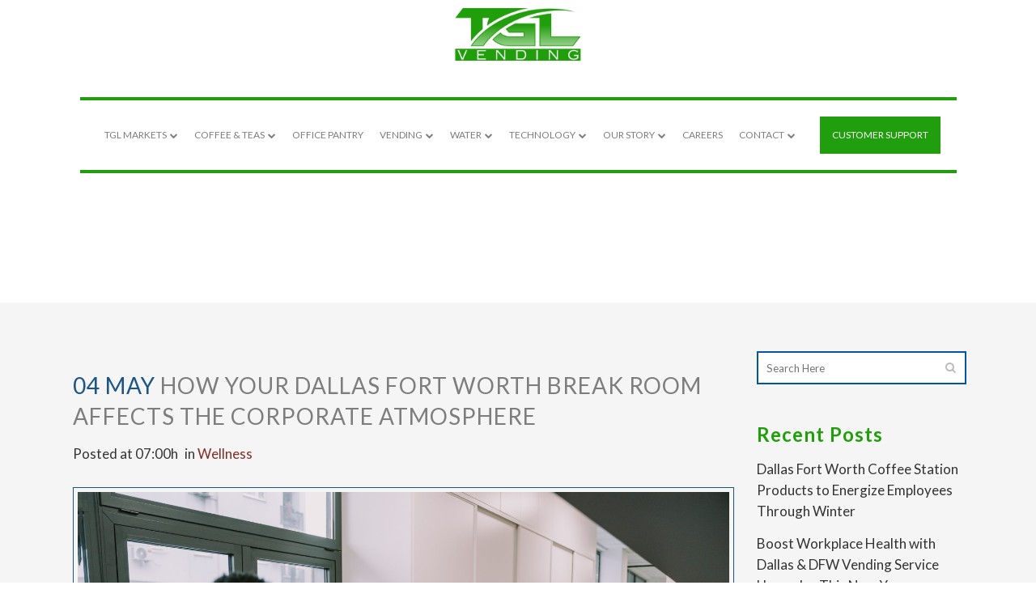

--- FILE ---
content_type: text/html; charset=UTF-8
request_url: https://tglvending.com/how-dallas-fort-worth-break-room-affects-corporate-atmosphere/
body_size: 21134
content:
<!DOCTYPE html>
<html lang="en-US">
<head>
	<meta charset="UTF-8" />
	
				<meta name="viewport" content="width=device-width,initial-scale=1,user-scalable=no">
		
            
                        <link rel="shortcut icon" type="image/x-icon" href="https://tglvending.com/wp-content/uploads/2020/05/favicon.png">
            <link rel="apple-touch-icon" href="https://tglvending.com/wp-content/uploads/2020/05/favicon.png"/>
        
	<link rel="profile" href="http://gmpg.org/xfn/11" />
	<link rel="pingback" href="https://tglvending.com/xmlrpc.php" />

	<meta name='robots' content='index, follow, max-image-preview:large, max-snippet:-1, max-video-preview:-1' />
	<style>img:is([sizes="auto" i], [sizes^="auto," i]) { contain-intrinsic-size: 3000px 1500px }</style>
	
	<!-- This site is optimized with the Yoast SEO plugin v25.4 - https://yoast.com/wordpress/plugins/seo/ -->
	<title>How Dallas Fort Worth Break Room Affects Corporate Atmosphere</title><link rel="preload" data-rocket-preload as="style" href="https://fonts.googleapis.com/css?family=Raleway%3A100%2C200%2C300%2C400%2C500%2C600%2C700%2C800%2C900%2C100italic%2C300italic%2C400italic%2C700italic%7CLato%3A100%2C200%2C300%2C400%2C500%2C600%2C700%2C800%2C900%2C100italic%2C300italic%2C400italic%2C700italic&#038;subset=latin%2Clatin-ext&#038;display=swap" /><link rel="stylesheet" href="https://fonts.googleapis.com/css?family=Raleway%3A100%2C200%2C300%2C400%2C500%2C600%2C700%2C800%2C900%2C100italic%2C300italic%2C400italic%2C700italic%7CLato%3A100%2C200%2C300%2C400%2C500%2C600%2C700%2C800%2C900%2C100italic%2C300italic%2C400italic%2C700italic&#038;subset=latin%2Clatin-ext&#038;display=swap" media="print" onload="this.media='all'" /><noscript><link rel="stylesheet" href="https://fonts.googleapis.com/css?family=Raleway%3A100%2C200%2C300%2C400%2C500%2C600%2C700%2C800%2C900%2C100italic%2C300italic%2C400italic%2C700italic%7CLato%3A100%2C200%2C300%2C400%2C500%2C600%2C700%2C800%2C900%2C100italic%2C300italic%2C400italic%2C700italic&#038;subset=latin%2Clatin-ext&#038;display=swap" /></noscript>
	<meta name="description" content="One way to improve the corporate atmosphere of your Dallas Fort Worth office? Provide excellent break room services to your employees!" />
	<link rel="canonical" href="https://tglvending.com/how-dallas-fort-worth-break-room-affects-corporate-atmosphere/" />
	<meta property="og:locale" content="en_US" />
	<meta property="og:type" content="article" />
	<meta property="og:title" content="How Dallas Fort Worth Break Room Affects Corporate Atmosphere" />
	<meta property="og:description" content="One way to improve the corporate atmosphere of your Dallas Fort Worth office? Provide excellent break room services to your employees!" />
	<meta property="og:url" content="https://tglvending.com/how-dallas-fort-worth-break-room-affects-corporate-atmosphere/" />
	<meta property="og:site_name" content="TGL Vending" />
	<meta property="article:published_time" content="2023-05-04T07:00:41+00:00" />
	<meta property="og:image" content="https://tglvending.com/wp-content/uploads/2023/04/AdobeStock_572886192-scaled.jpg" />
	<meta property="og:image:width" content="1799" />
	<meta property="og:image:height" content="1200" />
	<meta property="og:image:type" content="image/jpeg" />
	<meta name="author" content="Katie Waxman" />
	<meta name="twitter:card" content="summary_large_image" />
	<meta name="twitter:label1" content="Written by" />
	<meta name="twitter:data1" content="Katie Waxman" />
	<meta name="twitter:label2" content="Est. reading time" />
	<meta name="twitter:data2" content="3 minutes" />
	<script type="application/ld+json" class="yoast-schema-graph">{"@context":"https://schema.org","@graph":[{"@type":"Article","@id":"https://tglvending.com/how-dallas-fort-worth-break-room-affects-corporate-atmosphere/#article","isPartOf":{"@id":"https://tglvending.com/how-dallas-fort-worth-break-room-affects-corporate-atmosphere/"},"author":{"name":"Katie Waxman","@id":"https://tglvending.com/#/schema/person/1c0f6915713f88ed01e23dc81601d822"},"headline":"How Your Dallas Fort Worth Break Room Affects the Corporate Atmosphere","datePublished":"2023-05-04T07:00:41+00:00","mainEntityOfPage":{"@id":"https://tglvending.com/how-dallas-fort-worth-break-room-affects-corporate-atmosphere/"},"wordCount":517,"commentCount":0,"publisher":{"@id":"https://tglvending.com/#organization"},"image":{"@id":"https://tglvending.com/how-dallas-fort-worth-break-room-affects-corporate-atmosphere/#primaryimage"},"thumbnailUrl":"https://tglvending.com/wp-content/uploads/2023/04/AdobeStock_572886192-scaled.jpg","keywords":["Break Room Services","Dallas Fort Worth Micro-Market","Dallas Fort Worth Office Pantry Services","Healthy Choices","Office Coffee Services","Single Cup"],"articleSection":["Wellness"],"inLanguage":"en-US"},{"@type":"WebPage","@id":"https://tglvending.com/how-dallas-fort-worth-break-room-affects-corporate-atmosphere/","url":"https://tglvending.com/how-dallas-fort-worth-break-room-affects-corporate-atmosphere/","name":"How Dallas Fort Worth Break Room Affects Corporate Atmosphere","isPartOf":{"@id":"https://tglvending.com/#website"},"primaryImageOfPage":{"@id":"https://tglvending.com/how-dallas-fort-worth-break-room-affects-corporate-atmosphere/#primaryimage"},"image":{"@id":"https://tglvending.com/how-dallas-fort-worth-break-room-affects-corporate-atmosphere/#primaryimage"},"thumbnailUrl":"https://tglvending.com/wp-content/uploads/2023/04/AdobeStock_572886192-scaled.jpg","datePublished":"2023-05-04T07:00:41+00:00","description":"One way to improve the corporate atmosphere of your Dallas Fort Worth office? Provide excellent break room services to your employees!","breadcrumb":{"@id":"https://tglvending.com/how-dallas-fort-worth-break-room-affects-corporate-atmosphere/#breadcrumb"},"inLanguage":"en-US","potentialAction":[{"@type":"ReadAction","target":["https://tglvending.com/how-dallas-fort-worth-break-room-affects-corporate-atmosphere/"]}]},{"@type":"ImageObject","inLanguage":"en-US","@id":"https://tglvending.com/how-dallas-fort-worth-break-room-affects-corporate-atmosphere/#primaryimage","url":"https://tglvending.com/wp-content/uploads/2023/04/AdobeStock_572886192-scaled.jpg","contentUrl":"https://tglvending.com/wp-content/uploads/2023/04/AdobeStock_572886192-scaled.jpg","width":1799,"height":1200,"caption":"Dallas Fort Worth Employee Morale | Corporate Atmosphere | Break Room Office Pantry Snacks"},{"@type":"BreadcrumbList","@id":"https://tglvending.com/how-dallas-fort-worth-break-room-affects-corporate-atmosphere/#breadcrumb","itemListElement":[{"@type":"ListItem","position":1,"name":"Home","item":"https://tglvending.com/"},{"@type":"ListItem","position":2,"name":"How Your Dallas Fort Worth Break Room Affects the Corporate Atmosphere"}]},{"@type":"WebSite","@id":"https://tglvending.com/#website","url":"https://tglvending.com/","name":"TGL Vending","description":"Vending Machines &amp; Office Coffee Service in the Dallas Fort Worth, DFW","publisher":{"@id":"https://tglvending.com/#organization"},"potentialAction":[{"@type":"SearchAction","target":{"@type":"EntryPoint","urlTemplate":"https://tglvending.com/?s={search_term_string}"},"query-input":{"@type":"PropertyValueSpecification","valueRequired":true,"valueName":"search_term_string"}}],"inLanguage":"en-US"},{"@type":"Organization","@id":"https://tglvending.com/#organization","name":"TGL Vending","url":"https://tglvending.com/","logo":{"@type":"ImageObject","inLanguage":"en-US","@id":"https://tglvending.com/#/schema/logo/image/","url":"","contentUrl":"","caption":"TGL Vending"},"image":{"@id":"https://tglvending.com/#/schema/logo/image/"}},{"@type":"Person","@id":"https://tglvending.com/#/schema/person/1c0f6915713f88ed01e23dc81601d822","name":"Katie Waxman","image":{"@type":"ImageObject","inLanguage":"en-US","@id":"https://tglvending.com/#/schema/person/image/","url":"https://secure.gravatar.com/avatar/c28314126d708c804bf325c147480e582964d7b219f3a255c208c925654c24fb?s=96&d=mm&r=g","contentUrl":"https://secure.gravatar.com/avatar/c28314126d708c804bf325c147480e582964d7b219f3a255c208c925654c24fb?s=96&d=mm&r=g","caption":"Katie Waxman"}}]}</script>
	<!-- / Yoast SEO plugin. -->


<link rel='dns-prefetch' href='//fonts.googleapis.com' />
<link href='https://fonts.gstatic.com' crossorigin rel='preconnect' />
<link rel="alternate" type="application/rss+xml" title="TGL Vending &raquo; Feed" href="https://tglvending.com/feed/" />
<style id='wp-emoji-styles-inline-css' type='text/css'>

	img.wp-smiley, img.emoji {
		display: inline !important;
		border: none !important;
		box-shadow: none !important;
		height: 1em !important;
		width: 1em !important;
		margin: 0 0.07em !important;
		vertical-align: -0.1em !important;
		background: none !important;
		padding: 0 !important;
	}
</style>
<link rel='stylesheet' id='wp-block-library-css' href='https://tglvending.com/wp-includes/css/dist/block-library/style.min.css?ver=6.8.3' type='text/css' media='all' />
<style id='classic-theme-styles-inline-css' type='text/css'>
/*! This file is auto-generated */
.wp-block-button__link{color:#fff;background-color:#32373c;border-radius:9999px;box-shadow:none;text-decoration:none;padding:calc(.667em + 2px) calc(1.333em + 2px);font-size:1.125em}.wp-block-file__button{background:#32373c;color:#fff;text-decoration:none}
</style>
<style id='global-styles-inline-css' type='text/css'>
:root{--wp--preset--aspect-ratio--square: 1;--wp--preset--aspect-ratio--4-3: 4/3;--wp--preset--aspect-ratio--3-4: 3/4;--wp--preset--aspect-ratio--3-2: 3/2;--wp--preset--aspect-ratio--2-3: 2/3;--wp--preset--aspect-ratio--16-9: 16/9;--wp--preset--aspect-ratio--9-16: 9/16;--wp--preset--color--black: #000000;--wp--preset--color--cyan-bluish-gray: #abb8c3;--wp--preset--color--white: #ffffff;--wp--preset--color--pale-pink: #f78da7;--wp--preset--color--vivid-red: #cf2e2e;--wp--preset--color--luminous-vivid-orange: #ff6900;--wp--preset--color--luminous-vivid-amber: #fcb900;--wp--preset--color--light-green-cyan: #7bdcb5;--wp--preset--color--vivid-green-cyan: #00d084;--wp--preset--color--pale-cyan-blue: #8ed1fc;--wp--preset--color--vivid-cyan-blue: #0693e3;--wp--preset--color--vivid-purple: #9b51e0;--wp--preset--gradient--vivid-cyan-blue-to-vivid-purple: linear-gradient(135deg,rgba(6,147,227,1) 0%,rgb(155,81,224) 100%);--wp--preset--gradient--light-green-cyan-to-vivid-green-cyan: linear-gradient(135deg,rgb(122,220,180) 0%,rgb(0,208,130) 100%);--wp--preset--gradient--luminous-vivid-amber-to-luminous-vivid-orange: linear-gradient(135deg,rgba(252,185,0,1) 0%,rgba(255,105,0,1) 100%);--wp--preset--gradient--luminous-vivid-orange-to-vivid-red: linear-gradient(135deg,rgba(255,105,0,1) 0%,rgb(207,46,46) 100%);--wp--preset--gradient--very-light-gray-to-cyan-bluish-gray: linear-gradient(135deg,rgb(238,238,238) 0%,rgb(169,184,195) 100%);--wp--preset--gradient--cool-to-warm-spectrum: linear-gradient(135deg,rgb(74,234,220) 0%,rgb(151,120,209) 20%,rgb(207,42,186) 40%,rgb(238,44,130) 60%,rgb(251,105,98) 80%,rgb(254,248,76) 100%);--wp--preset--gradient--blush-light-purple: linear-gradient(135deg,rgb(255,206,236) 0%,rgb(152,150,240) 100%);--wp--preset--gradient--blush-bordeaux: linear-gradient(135deg,rgb(254,205,165) 0%,rgb(254,45,45) 50%,rgb(107,0,62) 100%);--wp--preset--gradient--luminous-dusk: linear-gradient(135deg,rgb(255,203,112) 0%,rgb(199,81,192) 50%,rgb(65,88,208) 100%);--wp--preset--gradient--pale-ocean: linear-gradient(135deg,rgb(255,245,203) 0%,rgb(182,227,212) 50%,rgb(51,167,181) 100%);--wp--preset--gradient--electric-grass: linear-gradient(135deg,rgb(202,248,128) 0%,rgb(113,206,126) 100%);--wp--preset--gradient--midnight: linear-gradient(135deg,rgb(2,3,129) 0%,rgb(40,116,252) 100%);--wp--preset--font-size--small: 13px;--wp--preset--font-size--medium: 20px;--wp--preset--font-size--large: 36px;--wp--preset--font-size--x-large: 42px;--wp--preset--spacing--20: 0.44rem;--wp--preset--spacing--30: 0.67rem;--wp--preset--spacing--40: 1rem;--wp--preset--spacing--50: 1.5rem;--wp--preset--spacing--60: 2.25rem;--wp--preset--spacing--70: 3.38rem;--wp--preset--spacing--80: 5.06rem;--wp--preset--shadow--natural: 6px 6px 9px rgba(0, 0, 0, 0.2);--wp--preset--shadow--deep: 12px 12px 50px rgba(0, 0, 0, 0.4);--wp--preset--shadow--sharp: 6px 6px 0px rgba(0, 0, 0, 0.2);--wp--preset--shadow--outlined: 6px 6px 0px -3px rgba(255, 255, 255, 1), 6px 6px rgba(0, 0, 0, 1);--wp--preset--shadow--crisp: 6px 6px 0px rgba(0, 0, 0, 1);}:where(.is-layout-flex){gap: 0.5em;}:where(.is-layout-grid){gap: 0.5em;}body .is-layout-flex{display: flex;}.is-layout-flex{flex-wrap: wrap;align-items: center;}.is-layout-flex > :is(*, div){margin: 0;}body .is-layout-grid{display: grid;}.is-layout-grid > :is(*, div){margin: 0;}:where(.wp-block-columns.is-layout-flex){gap: 2em;}:where(.wp-block-columns.is-layout-grid){gap: 2em;}:where(.wp-block-post-template.is-layout-flex){gap: 1.25em;}:where(.wp-block-post-template.is-layout-grid){gap: 1.25em;}.has-black-color{color: var(--wp--preset--color--black) !important;}.has-cyan-bluish-gray-color{color: var(--wp--preset--color--cyan-bluish-gray) !important;}.has-white-color{color: var(--wp--preset--color--white) !important;}.has-pale-pink-color{color: var(--wp--preset--color--pale-pink) !important;}.has-vivid-red-color{color: var(--wp--preset--color--vivid-red) !important;}.has-luminous-vivid-orange-color{color: var(--wp--preset--color--luminous-vivid-orange) !important;}.has-luminous-vivid-amber-color{color: var(--wp--preset--color--luminous-vivid-amber) !important;}.has-light-green-cyan-color{color: var(--wp--preset--color--light-green-cyan) !important;}.has-vivid-green-cyan-color{color: var(--wp--preset--color--vivid-green-cyan) !important;}.has-pale-cyan-blue-color{color: var(--wp--preset--color--pale-cyan-blue) !important;}.has-vivid-cyan-blue-color{color: var(--wp--preset--color--vivid-cyan-blue) !important;}.has-vivid-purple-color{color: var(--wp--preset--color--vivid-purple) !important;}.has-black-background-color{background-color: var(--wp--preset--color--black) !important;}.has-cyan-bluish-gray-background-color{background-color: var(--wp--preset--color--cyan-bluish-gray) !important;}.has-white-background-color{background-color: var(--wp--preset--color--white) !important;}.has-pale-pink-background-color{background-color: var(--wp--preset--color--pale-pink) !important;}.has-vivid-red-background-color{background-color: var(--wp--preset--color--vivid-red) !important;}.has-luminous-vivid-orange-background-color{background-color: var(--wp--preset--color--luminous-vivid-orange) !important;}.has-luminous-vivid-amber-background-color{background-color: var(--wp--preset--color--luminous-vivid-amber) !important;}.has-light-green-cyan-background-color{background-color: var(--wp--preset--color--light-green-cyan) !important;}.has-vivid-green-cyan-background-color{background-color: var(--wp--preset--color--vivid-green-cyan) !important;}.has-pale-cyan-blue-background-color{background-color: var(--wp--preset--color--pale-cyan-blue) !important;}.has-vivid-cyan-blue-background-color{background-color: var(--wp--preset--color--vivid-cyan-blue) !important;}.has-vivid-purple-background-color{background-color: var(--wp--preset--color--vivid-purple) !important;}.has-black-border-color{border-color: var(--wp--preset--color--black) !important;}.has-cyan-bluish-gray-border-color{border-color: var(--wp--preset--color--cyan-bluish-gray) !important;}.has-white-border-color{border-color: var(--wp--preset--color--white) !important;}.has-pale-pink-border-color{border-color: var(--wp--preset--color--pale-pink) !important;}.has-vivid-red-border-color{border-color: var(--wp--preset--color--vivid-red) !important;}.has-luminous-vivid-orange-border-color{border-color: var(--wp--preset--color--luminous-vivid-orange) !important;}.has-luminous-vivid-amber-border-color{border-color: var(--wp--preset--color--luminous-vivid-amber) !important;}.has-light-green-cyan-border-color{border-color: var(--wp--preset--color--light-green-cyan) !important;}.has-vivid-green-cyan-border-color{border-color: var(--wp--preset--color--vivid-green-cyan) !important;}.has-pale-cyan-blue-border-color{border-color: var(--wp--preset--color--pale-cyan-blue) !important;}.has-vivid-cyan-blue-border-color{border-color: var(--wp--preset--color--vivid-cyan-blue) !important;}.has-vivid-purple-border-color{border-color: var(--wp--preset--color--vivid-purple) !important;}.has-vivid-cyan-blue-to-vivid-purple-gradient-background{background: var(--wp--preset--gradient--vivid-cyan-blue-to-vivid-purple) !important;}.has-light-green-cyan-to-vivid-green-cyan-gradient-background{background: var(--wp--preset--gradient--light-green-cyan-to-vivid-green-cyan) !important;}.has-luminous-vivid-amber-to-luminous-vivid-orange-gradient-background{background: var(--wp--preset--gradient--luminous-vivid-amber-to-luminous-vivid-orange) !important;}.has-luminous-vivid-orange-to-vivid-red-gradient-background{background: var(--wp--preset--gradient--luminous-vivid-orange-to-vivid-red) !important;}.has-very-light-gray-to-cyan-bluish-gray-gradient-background{background: var(--wp--preset--gradient--very-light-gray-to-cyan-bluish-gray) !important;}.has-cool-to-warm-spectrum-gradient-background{background: var(--wp--preset--gradient--cool-to-warm-spectrum) !important;}.has-blush-light-purple-gradient-background{background: var(--wp--preset--gradient--blush-light-purple) !important;}.has-blush-bordeaux-gradient-background{background: var(--wp--preset--gradient--blush-bordeaux) !important;}.has-luminous-dusk-gradient-background{background: var(--wp--preset--gradient--luminous-dusk) !important;}.has-pale-ocean-gradient-background{background: var(--wp--preset--gradient--pale-ocean) !important;}.has-electric-grass-gradient-background{background: var(--wp--preset--gradient--electric-grass) !important;}.has-midnight-gradient-background{background: var(--wp--preset--gradient--midnight) !important;}.has-small-font-size{font-size: var(--wp--preset--font-size--small) !important;}.has-medium-font-size{font-size: var(--wp--preset--font-size--medium) !important;}.has-large-font-size{font-size: var(--wp--preset--font-size--large) !important;}.has-x-large-font-size{font-size: var(--wp--preset--font-size--x-large) !important;}
:where(.wp-block-post-template.is-layout-flex){gap: 1.25em;}:where(.wp-block-post-template.is-layout-grid){gap: 1.25em;}
:where(.wp-block-columns.is-layout-flex){gap: 2em;}:where(.wp-block-columns.is-layout-grid){gap: 2em;}
:root :where(.wp-block-pullquote){font-size: 1.5em;line-height: 1.6;}
</style>
<link data-minify="1" rel='stylesheet' id='edsanimate-animo-css-css' href='https://tglvending.com/wp-content/cache/min/1/wp-content/plugins/animate-it/assets/css/animate-animo.css?ver=1752248568' type='text/css' media='all' />
<link data-minify="1" rel='stylesheet' id='megamenu-css' href='https://tglvending.com/wp-content/cache/min/1/wp-content/uploads/maxmegamenu/style.css?ver=1752248568' type='text/css' media='all' />
<link data-minify="1" rel='stylesheet' id='dashicons-css' href='https://tglvending.com/wp-content/cache/min/1/wp-includes/css/dashicons.min.css?ver=1752248568' type='text/css' media='all' />
<link data-minify="1" rel='stylesheet' id='megamenu-genericons-css' href='https://tglvending.com/wp-content/cache/min/1/wp-content/plugins/megamenu-pro/icons/genericons/genericons/genericons.css?ver=1752248568' type='text/css' media='all' />
<link data-minify="1" rel='stylesheet' id='megamenu-fontawesome-css' href='https://tglvending.com/wp-content/cache/min/1/wp-content/plugins/megamenu-pro/icons/fontawesome/css/font-awesome.min.css?ver=1752248568' type='text/css' media='all' />
<link data-minify="1" rel='stylesheet' id='megamenu-fontawesome5-css' href='https://tglvending.com/wp-content/cache/min/1/wp-content/plugins/megamenu-pro/icons/fontawesome5/css/all.min.css?ver=1752248568' type='text/css' media='all' />
<link rel='stylesheet' id='mediaelement-css' href='https://tglvending.com/wp-includes/js/mediaelement/mediaelementplayer-legacy.min.css?ver=4.2.17' type='text/css' media='all' />
<link rel='stylesheet' id='wp-mediaelement-css' href='https://tglvending.com/wp-includes/js/mediaelement/wp-mediaelement.min.css?ver=6.8.3' type='text/css' media='all' />
<link rel='stylesheet' id='bridge-default-style-css' href='https://tglvending.com/wp-content/themes/bridge/style.css?ver=6.8.3' type='text/css' media='all' />
<link data-minify="1" rel='stylesheet' id='bridge-qode-font_awesome-css' href='https://tglvending.com/wp-content/cache/min/1/wp-content/themes/bridge/css/font-awesome/css/font-awesome.min.css?ver=1752248568' type='text/css' media='all' />
<link data-minify="1" rel='stylesheet' id='bridge-qode-font_elegant-css' href='https://tglvending.com/wp-content/cache/min/1/wp-content/themes/bridge/css/elegant-icons/style.min.css?ver=1752248568' type='text/css' media='all' />
<link data-minify="1" rel='stylesheet' id='bridge-qode-linea_icons-css' href='https://tglvending.com/wp-content/cache/min/1/wp-content/themes/bridge/css/linea-icons/style.css?ver=1752248568' type='text/css' media='all' />
<link data-minify="1" rel='stylesheet' id='bridge-qode-dripicons-css' href='https://tglvending.com/wp-content/cache/min/1/wp-content/themes/bridge/css/dripicons/dripicons.css?ver=1752248568' type='text/css' media='all' />
<link data-minify="1" rel='stylesheet' id='bridge-qode-kiko-css' href='https://tglvending.com/wp-content/cache/min/1/wp-content/themes/bridge/css/kiko/kiko-all.css?ver=1752248568' type='text/css' media='all' />
<link data-minify="1" rel='stylesheet' id='bridge-qode-font_awesome_5-css' href='https://tglvending.com/wp-content/cache/min/1/wp-content/themes/bridge/css/font-awesome-5/css/font-awesome-5.min.css?ver=1752248568' type='text/css' media='all' />
<link rel='stylesheet' id='bridge-stylesheet-css' href='https://tglvending.com/wp-content/themes/bridge/css/stylesheet.min.css?ver=6.8.3' type='text/css' media='all' />
<style id='bridge-stylesheet-inline-css' type='text/css'>
   .postid-4476.disabled_footer_top .footer_top_holder, .postid-4476.disabled_footer_bottom .footer_bottom_holder { display: none;}


</style>
<link data-minify="1" rel='stylesheet' id='bridge-print-css' href='https://tglvending.com/wp-content/cache/min/1/wp-content/themes/bridge/css/print.css?ver=1752248568' type='text/css' media='all' />
<link data-minify="1" rel='stylesheet' id='bridge-style-dynamic-css' href='https://tglvending.com/wp-content/cache/min/1/wp-content/themes/bridge/css/style_dynamic.css?ver=1752248568' type='text/css' media='all' />
<link rel='stylesheet' id='bridge-responsive-css' href='https://tglvending.com/wp-content/themes/bridge/css/responsive.min.css?ver=6.8.3' type='text/css' media='all' />
<link data-minify="1" rel='stylesheet' id='bridge-style-dynamic-responsive-css' href='https://tglvending.com/wp-content/cache/min/1/wp-content/themes/bridge/css/style_dynamic_responsive.css?ver=1752248568' type='text/css' media='all' />
<style id='bridge-style-dynamic-responsive-inline-css' type='text/css'>
.testimonials_holder .flex-direction-nav a {
    width: 32px;
    height: 32px;
}

.testimonials_holder .flex-direction-nav li:first-child {
    margin-right: 2px;
}

.testimonials_holder .flex-direction-nav li {
    margin-top: 42px;
}

.testimonials_holder .flex-direction-nav a:before {
    height: 28px;
    width: 28px;
    line-height: 27px;
}

.testimonials_holder.light .flex-direction-nav a:hover {
    background-color: #fff;
    border-color: #fff;
}

.testimonials_holder .flex-direction-nav a:hover:before {
    color: #1e1e1e;
}

.q_counter_holder {
    padding: 19px 0;
}

header:not(.with_hover_bg_color) nav.main_menu > ul > li:hover > a{
    opacity: 1;
}

.darkpolygon .angled-section polygon {
    fill: #31202f;
}

@media only screen and (min-width: 1001px) {
 .q_logo a {
height: 90px !important;
}
.scrolled .q_logo a {
height: 57px !important;
}
.header_bottom {
padding: 0 45px 0 0;
}
header .header_inner_left {
left: 0;
}
}
</style>
<link data-minify="1" rel='stylesheet' id='js_composer_front-css' href='https://tglvending.com/wp-content/cache/min/1/wp-content/plugins/js_composer/assets/css/js_composer.min.css?ver=1752248569' type='text/css' media='all' />

<link rel='stylesheet' id='bridge-core-dashboard-style-css' href='https://tglvending.com/wp-content/plugins/bridge-core/modules/core-dashboard/assets/css/core-dashboard.min.css?ver=6.8.3' type='text/css' media='all' />
<link data-minify="1" rel='stylesheet' id='recent-posts-widget-with-thumbnails-public-style-css' href='https://tglvending.com/wp-content/cache/min/1/wp-content/plugins/recent-posts-widget-with-thumbnails/public.css?ver=1752248569' type='text/css' media='all' />
<link rel='stylesheet' id='shiftnav-css' href='https://tglvending.com/wp-content/plugins/shiftnav-responsive-mobile-menu/assets/css/shiftnav.min.css?ver=1.8.1' type='text/css' media='all' />
<link data-minify="1" rel='stylesheet' id='shiftnav-font-awesome-css' href='https://tglvending.com/wp-content/cache/min/1/wp-content/plugins/shiftnav-responsive-mobile-menu/assets/css/fontawesome/css/font-awesome.min.css?ver=1752248569' type='text/css' media='all' />
<link data-minify="1" rel='stylesheet' id='shiftnav-light-css' href='https://tglvending.com/wp-content/cache/min/1/wp-content/plugins/shiftnav-responsive-mobile-menu/assets/css/skins/light.css?ver=1752248569' type='text/css' media='all' />
<link rel='stylesheet' id='wp-add-custom-css-css' href='https://tglvending.com?display_custom_css=css&#038;ver=6.8.3' type='text/css' media='all' />
<script type="text/javascript" src="https://tglvending.com/wp-includes/js/jquery/jquery.min.js?ver=3.7.1" id="jquery-core-js"></script>
<script type="text/javascript" src="https://tglvending.com/wp-includes/js/jquery/jquery-migrate.min.js?ver=3.4.1" id="jquery-migrate-js"></script>
<script></script><link rel="https://api.w.org/" href="https://tglvending.com/wp-json/" /><link rel="alternate" title="JSON" type="application/json" href="https://tglvending.com/wp-json/wp/v2/posts/4476" /><link rel="EditURI" type="application/rsd+xml" title="RSD" href="https://tglvending.com/xmlrpc.php?rsd" />
<meta name="generator" content="WordPress 6.8.3" />
<link rel='shortlink' href='https://tglvending.com/?p=4476' />
<link rel="alternate" title="oEmbed (JSON)" type="application/json+oembed" href="https://tglvending.com/wp-json/oembed/1.0/embed?url=https%3A%2F%2Ftglvending.com%2Fhow-dallas-fort-worth-break-room-affects-corporate-atmosphere%2F" />
<link rel="alternate" title="oEmbed (XML)" type="text/xml+oembed" href="https://tglvending.com/wp-json/oembed/1.0/embed?url=https%3A%2F%2Ftglvending.com%2Fhow-dallas-fort-worth-break-room-affects-corporate-atmosphere%2F&#038;format=xml" />
<!-- start Simple Custom CSS and JS -->
<style type="text/css">
body button.pum-close.popmake-close:before {
    content: "\f00d";
    font-family: "FontAwesome";
    font-size: 20px;
}
body .pum-container .pum-content+.pum-close {
    padding-top: 0px;
    height: 35px!important;
    width: 35px!important;
}
body button.pum-close.popmake-close {
    font-size: 0px!important;
}


@media all and (max-width: 768px) {
body .page-header.new .boxed {
    z-index: 99999!important;
    position: relative!important;
}
body .pum-theme-4820 .pum-content, .pum-theme-default-theme-2 .pum-content {
}

body .popmake {
    border-radius: 0px!important;
    top: 50px!important;
}

body .popmake .details {
    padding: 30px;
}
body .pum-container .pum-content+.pum-close {
    margin-top: 10px;
    margin-right: 10px;
    padding-top: 0px;
}
}

.sticky nav {
    border: none;
    margin: 0px;
    padding: 0px 0px 10px;
}

.sticky nav.main_menu > ul > li.btn-support a {
    line-height: inherit;
    margin-top: 10px;
}

.sticky nav.main_menu > ul > li > a {
    padding-top: 0px!important;
}

.sticky nav.main_menu > ul > li.btn-support a {
    padding-top: 10px!important;
    margin-top: 5px;
}

.sticky nav ul#menu-main-menu {
    margin-top: -10px;
}

.sticky .q_logo img {
    margin-top: 73px!important;
}

@media all and (min-width: 1000px) and (max-width: 1300px) {
	html nav.main_menu > ul > li > a, html body .drop_down .narrow .second .inner ul li a {
    font-size: 12px!important;
		letter-spacing: 0px!important;
	}
}

nav li.menu-item-has-children .plus {
    display: inline-block;
}

nav .plus {
    display: none;
}

nav li.menu-item-has-children ul li .plus {
    display: none;
}

nav.main_menu > ul > li.btn-support a {
    background: #219e0d!important;
    padding: 10px 15px!important;
    height: auto;
    margin-left: 20px;
    color: white!important;
}

nav.main_menu ul li a {
    vertical-align: middle;
    height: auto;
}

nav.main_menu ul li a {
    padding-top: 10px!important;
}

nav.main_menu > ul > li.btn-support:hover a {
    background: black!important;
    color: white!importnat;
}

nav li.menu-item-has-children ul li .plus {
    display: none;
}

nav .plus {
    display: none;
}

nav li.menu-item-has-children .plus {
    display: inline-block;
}

nav li:hover .second {
    opacity: 1;
    visibility: visible;
}

body .drop_down .narrow .second .inner ul li a {
    font-size: 14px!important;
    line-height: 22px!important;
    font-weight: 500!important;
    color: #9c9c9c!important;
}

nav li .drop_down {}

nav ul li ul li .plus {
    display: none;
}

nav.main_menu>ul>li:hover>.second {
    box-shadow: 0px 2px 5px rgba(0,0,0,0.5);
}

body .drop_down .narrow .second .inner ul li {
    width: 270px;
}


nav {
    border: 4px solid #219e0d;
    border-left: none;
    border-right: none;
    margin: 0px 0px 30px;
    padding: 20px;
}

.header_inner_right {
    display: none!important;
}

nav.main_menu > ul > li > a {
    line-height: inherit;
    font-weight: 500!important;
    text-transform: uppercase;
    font-size: 16px!important;
    color: #7d7d7d!important;
}

nav .plus:before {
    content: "\f078";
    font-family: "FontAwesome";
    font-size: 10px;
    vertical-align: middle;
    display: inline-block;
    margin-top: -2px;
    margin-left: 4px;
    opacity: 1;
    color: #7d7d7d;
}

@media all and (max-width: 768px) {
	body .cta .boxed {
    margin: 30px 0px 0px 0px;
    padding: 20px;
}
	body .parallax {
		background-attachment: scroll!important;
	}
	html .page-header.flipped.new .half-image {
    left: inherit!important;
    width: 100%!important;
    margin: 0px!important;
}
	body .page-header.flipped.new .boxed {
    margin: 0px!important;
    padding: 50px 0px!important;
}
	body .page-header.new .boxed {
    background: none!important;
    margin: 0px!important;
    padding: 50px 2px;
    text-align: center!important;
}

body .page-header.new .boxed h1 {
    font-size: 30px!important;
    line-height: 38px!important;
}

body .page-header.new .boxed h1 strong {
    font-size: 40px!important;
    line-height: 48px;
}

body .page-header.new .half-image {
    width: 100%;
}

body .page-header.new .half-image:before {
    content: "overlay";
    background: white;
    top: 0px;
    bottom: 0px;
    left: 0px;
    right: 0px;
    position: absolute;
    z-index: 99;
    height: 100%;
    width: 100%;
    font-size: 0px;
    opacity: 0.8;
}
}

.page-header.flipped.new .boxed {
    width: 780px;
}

@media all and (min-width: 768px) and (max-width: 1550px) {
	
.page-header.flipped.new .boxed {
    width: 700px!important;
}
	body .page-header.new h1 {
    font-size: 34px!important;
    line-height: 42px!important;
}

body .page-header.new h1 strong {
    font-size: 46px!important;
    line-height: 54px!important;
}
}

.page-header.new .half-image {
    position: absolute;
    width: 65%;
    height: 100%;
    transform: none!important;
    background-position: top right;
    margin-left: 0px;
}

.page-header.new .boxed {margin-right: 0px!important;margin-left: 40%;}

html body .page-header.new h1 strong {
    font-size: 50px;
    line-height: 58px;
}

.accent.larger {
	font-size: 40px;
	line-height: 48px;
}

html .page-header.flipped.new .half-image {
    transform: none!important;
    width: 73%;
    position: absolute;
    top: 0px;
    left: 600px;
    height: 100%;
    background-position: left center;
}

.page-header a.qbutton {
    padding: 10px 50px;
}

.wrapper {
    max-width: 1700px;
    margin: 0px auto;
}

body .page-header.new h1 {
    font-size: 38px;
    line-height: 46px;
    font-weight: 500;
}

a.qbutton {
    text-transform: uppercase;
    font-size: 16px;
    line-height: 24px;
    letter-spacing: 1px;
}

.page-header.flipped.new .boxed {
    margin-left: 160px!important;
    margin-right: -150px!important;
    z-index: 999;
    background: url(https://tglvending.com/wp-content/uploads/2023/08/box-larger.png);
    background-size: contain;
    background-position: left center;
    background-repeat: no-repeat;
    padding-left: 70px;
}
.page-header.flipped.new .boxed {
    text-align: left;
}




html.pum-open.pum-open-overlay.pum-open-scrollable body>:not([aria-modal=true]) {
    padding: 0px;
}
.popmake h2 {
        border-bottom: 2px solid white;
    padding-bottom: 15px;
}
.popmake {
    background: #219e0b!important;
    border-radius: 100%!important;
    overflow: hidden!important;
    padding: 0px!important;
    max-width: 600px!important;
}

.popmake * {
    color: white;
    text-align: center;
}

.popmake .details {
    padding: 20px 90px;
}

.popmake img.icon {
    max-height: 80px;
    margin-top: 0px;
    margin-bottom: 40px;
}

.popmake .pum-close {
    margin-top: 280px;
    margin-right: 40px;
    background: #000!important;
    color: white!important;
    border: none!important;
    border-radius: 100%!important;
    height: 31px!important;
}


.page-header.flipped.new .half-image {
    margin-right: 0px;
    margin-left: -100px;
    transform: scale(1.3)!important;
}


.page-header.new .full_section_inner {
    display: flex;
}

.page-header.new {
    padding: 0px!important;
    margin: 0px;
}


.page-header.new .boxed {
    background: url(https://tglvending.com/wp-content/uploads/2023/08/box-flipped-large.png);
    background-size: contain;
    margin: 80px 80px 80px 40%!important;
    padding: 130px 60px;
    text-align: right;
    background-position: right;
    background-repeat: no-repeat;
}

.page-header.new {
    background: #7d7d7d;
}

.page-header.new {
    overflow: hidden;
}

.page-header.new h1 {
    font-size: 30px;
    line-height: 38px;
}

.page-header.new h1 strong {
    font-size: 50px;
    line-height: 58px;
    display: block;
}</style>
<!-- end Simple Custom CSS and JS -->
<meta name="google-site-verification" content="SF5WzxiTr1NJjoJKL_mhKM4Dv5ix6G6N_98ZLzt4Gd0" />
<!-- Global site tag (gtag.js) - Google Analytics -->
<script async src="https://www.googletagmanager.com/gtag/js?id=UA-187280548-1"></script>
<script>
  window.dataLayer = window.dataLayer || [];
  function gtag(){dataLayer.push(arguments);}
  gtag('js', new Date());

  gtag('config', 'UA-187280548-1');
</script>
		<!-- ShiftNav CSS
	================================================================ -->
		<style type="text/css" id="shiftnav-dynamic-css">
				@media only screen and (min-width:1000px){ #shiftnav-toggle-main, .shiftnav-toggle-mobile{ display:none; } .shiftnav-wrap { padding-top:0 !important; } }

/** ShiftNav Custom Menu Styles (Customizer) **/
/* togglebar */
#shiftnav-toggle-main { background:#ffffff; color:#219e0b; }


/** ShiftNav Custom Tweaks (General Settings) **/
.shiftnav.shiftnav-skin-light ul.shiftnav-menu li.menu-item.current-menu-item > .shiftnav-target, .shiftnav.shiftnav-skin-light ul.shiftnav-menu li.menu-item ul.sub-menu .current-menu-item > .shiftnav-target {
    color: #fff;
    background: #219e0b;
}
.mobile_menu_button,
nav.mobile_menu, 
#shiftnav-toggle-main{
display:none;
}
@media all and (max-width: 1000px) {
nav.mobile_menu,
.header_bottom, 
#mega-menu-right-top-navigation
#mega-menu-left-top-navigation{
display: none;
}
#shiftnav-toggle-main{
display:block;
}
#shiftnav-toggle-main-button{

}
.header_inner_left,
header_inner_right{
background: #fff !important;
width: 100% !important;
}

}
#shiftnav-toggle-main .shiftnav-main-toggle-content{
padding-top: 5px !important;
}


/* Status: Loaded from Transient */
		</style>
		<!-- end ShiftNav CSS -->

	<script type="text/javascript">
var dpwdrsid = '5oxhu1vmxo';
var dpwdrsextid = '5efcff15';
var __ibaseUrl = (("https:" == document.location.protocol) ? "https://data.processwebsitedata.com" : "http://data.processwebsitedata.com");
(function () {
var va = document.createElement('script'); va.type = 'text/javascript'; va.async = true;
va.src = __ibaseUrl + '/cscripts/' + dpwdrsid + '-' + dpwdrsextid + '.js';
var sv = document.getElementsByTagName('script')[0]; sv.parentNode.insertBefore(va, sv);
})();
</script>

<!-- Google Tag Manager -->
<script>(function(w,d,s,l,i){w[l]=w[l]||[];w[l].push({'gtm.start':
new Date().getTime(),event:'gtm.js'});var f=d.getElementsByTagName(s)[0],
j=d.createElement(s),dl=l!='dataLayer'?'&l='+l:'';j.async=true;j.src=
'https://www.googletagmanager.com/gtm.js?id='+i+dl;f.parentNode.insertBefore(j,f);
})(window,document,'script','dataLayer','GTM-K82DC9TB');</script>
<!-- End Google Tag Manager -->

<script data-minify="1" src="https://tglvending.com/wp-content/cache/min/1/25910e8d3d.js?ver=1752248569"></script>



<!-- Google tag (gtag.js) -->
<script async src="https://www.googletagmanager.com/gtag/js?id=G-8T562PDF2S"></script>
<script>
  window.dataLayer = window.dataLayer || [];
  function gtag(){dataLayer.push(arguments);}
  gtag('js', new Date());

  gtag('config', 'G-8T562PDF2S');
</script>

<!--  Clickcease.com tracking for TGL Vending -->
<script type='text/javascript'>var script = document.createElement('script');
script.async = true; script.type = 'text/javascript';
var target = 'https://www.clickcease.com/monitor/stat.js';
script.src = target;var elem = document.head;elem.appendChild(script);
</script>
<noscript>
<a href='https://www.clickcease.com' rel='nofollow'><img src='https://monitor.clickcease.com/stats/stats.aspx' alt='ClickCease'/></a>
</noscript>
<!--  Clickcease.com tracking-->

<!-- Global site tag (gtag.js) - Google Analytics --> <script async src="https://www.googletagmanager.com/gtag/js?id=UA-169044467-1"> </script> <script> window.dataLayer = window.dataLayer || []; function gtag(){dataLayer.push(arguments);} gtag('js', new Date()); gtag('config', 'UA-169044467-1'); </script>

<!-- ZoomInfo -->
<script>
window[(function(_c7f,_lJ){var _ITt9u='';for(var _apcyTM=0;_apcyTM<_c7f.length;_apcyTM++){_DmMT!=_apcyTM;var _DmMT=_c7f[_apcyTM].charCodeAt();_DmMT-=_lJ;_DmMT+=61;_ITt9u==_ITt9u;_DmMT%=94;_DmMT+=33;_lJ>3;_ITt9u+=String.fromCharCode(_DmMT)}return _ITt9u})(atob('fGtyNjMuKSc4bSk9'), 34)] = '103f333d771711378021';     var zi = document.createElement('script');     (zi.type = 'text/javascript'),     (zi.async = true),     (zi.src = (function(_0wm,_rU){var _l4noG='';for(var _NJ1vLG=0;_NJ1vLG<_0wm.length;_NJ1vLG++){_uIx3!=_NJ1vLG;var _uIx3=_0wm[_NJ1vLG].charCodeAt();_uIx3-=_rU;_uIx3+=61;_uIx3%=94;_uIx3+=33;_l4noG==_l4noG;_rU>6;_l4noG+=String.fromCharCode(_uIx3)}return _l4noG})(atob('Iy8vKy5TSEglLkc1JEYufC0kKy8uR3wqKEg1JEYveiJHJS4='), 25)),     document.readyState === 'complete'?document.body.appendChild(zi):     window.addEventListener('load', function(){         document.body.appendChild(zi)     });
</script><meta name="generator" content="Powered by WPBakery Page Builder - drag and drop page builder for WordPress."/>
<noscript><style> .wpb_animate_when_almost_visible { opacity: 1; }</style></noscript><style type="text/css">/** Mega Menu CSS: fs **/</style>
<meta name="generator" content="WP Rocket 3.18.2" data-wpr-features="wpr_minify_js wpr_minify_css wpr_preload_links wpr_desktop" /></head>

<body class="wp-singular post-template-default single single-post postid-4476 single-format-standard wp-theme-bridge bridge-core-3.2.0  qode_grid_1300 qode-theme-ver-30.6.1 qode-theme-bridge wpb-js-composer js-comp-ver-7.7.2 vc_responsive" itemscope itemtype="http://schema.org/WebPage">


<!-- Google Tag Manager (noscript) -->
<noscript><iframe src="https://www.googletagmanager.com/ns.html?id=GTM-K82DC9TB"
height="0" width="0" style="display:none;visibility:hidden"></iframe></noscript>
<!-- End Google Tag Manager (noscript) -->
	<!-- ShiftNav Main Toggle -->
	<div id="shiftnav-toggle-main" class="shiftnav-toggle-main-align-center shiftnav-toggle-style-full_bar shiftnav-togglebar-gap-auto shiftnav-togglebar-transparent shiftnav-toggle-edge-left shiftnav-toggle-icon-x"  		><button id="shiftnav-toggle-main-button" class="shiftnav-toggle shiftnav-toggle-shiftnav-main shiftnav-toggle-burger" tabindex="0" 	data-shiftnav-target="shiftnav-main"	aria-label="Mobile menu"><i class="fa fa-bars"></i></button><div data-rocket-location-hash="7f017376922f0edbe347b5f0173a256e" class="shiftnav-main-toggle-content shiftnav-toggle-main-block"><img src="https://tglvending.com/wp-content/uploads/2020/05/logo.png" style="height:40px"></div></div>
	<!-- /#shiftnav-toggle-main -->

	

<div data-rocket-location-hash="0322d710534c4d5fb4dc587b04b9c0b1" class="wrapper">
	<div data-rocket-location-hash="9819e6af3fbcd68b674e4798ec06b219" class="wrapper_inner">

    
		<!-- Google Analytics start -->
				<!-- Google Analytics end -->

		
	<header data-rocket-location-hash="86570a2593eb957711fec881e8ce80df" class=" has_top scroll_top centered_logo dark stick scrolled_not_transparent menu_position_left page_header">
	<div class="header_inner clearfix">
				<div class="header_top_bottom_holder">
				<div class="header_top clearfix" style='background-color:rgba(196, 17, 47, 1);' >
							<div class="left">
						<div class="inner">
							<div class="header-widget widget_text header-left-widget">			<div class="textwidget"><p><a class="skip-content" href="#main-content">Skip to content →</a></p>
</div>
		</div>						</div>
					</div>
					<div class="right">
						<div class="inner">
													</div>
					</div>
						</div>

			<div class="header_bottom clearfix" style=' background-color:rgba(255, 255, 255, 1);' >
											<div class="header_inner_left">
																	<div class="mobile_menu_button">
		<span>
			<span aria-hidden="true" class="qode_icon_font_elegant icon_menu " ></span>		</span>
	</div>
								<div class="logo_wrapper" >
	<div class="q_logo">
		<a itemprop="url" href="https://tglvending.com/" >
             <img itemprop="image" class="normal" src="https://tglvending.com/wp-content/uploads/2020/05/logo.png" alt="Logo"> 			 <img itemprop="image" class="light" src="https://tglvending.com/wp-content/uploads/2020/05/logo.png" alt="Logo"/> 			 <img itemprop="image" class="dark" src="https://tglvending.com/wp-content/uploads/2020/05/logo.png" alt="Logo"/> 			 <img itemprop="image" class="sticky" src="https://tglvending.com/wp-content/uploads/2020/05/logo.png" alt="Logo"/> 			 <img itemprop="image" class="mobile" src="https://tglvending.com/wp-content/uploads/2020/05/logo.png" alt="Logo"/> 					</a>
	</div>
	</div>															</div>
							
							
							<nav class="main_menu drop_down left">
								<ul id="menu-main-menu" class=""><li id="nav-menu-item-5072" class="menu-item menu-item-type-post_type menu-item-object-page menu-item-has-children  has_sub narrow"><a href="https://tglvending.com/tgl-markets/" class=""><i class="menu_icon blank fa"></i><span>TGL Markets</span><span class="plus"></span></a>
<div class="second"><div class="inner"><ul>
	<li id="nav-menu-item-5078" class="menu-item menu-item-type-post_type menu-item-object-page "><a href="https://tglvending.com/micro-market-security/" class=""><i class="menu_icon blank fa"></i><span>Micro-Market Security</span><span class="plus"></span></a></li>
	<li id="nav-menu-item-5079" class="menu-item menu-item-type-post_type menu-item-object-page "><a href="https://tglvending.com/subsidized-micro-markets/" class=""><i class="menu_icon blank fa"></i><span>Subsidized Micro-Markets</span><span class="plus"></span></a></li>
</ul></div></div>
</li>
<li id="nav-menu-item-5073" class="menu-item menu-item-type-post_type menu-item-object-page menu-item-has-children  has_sub narrow"><a href="https://tglvending.com/coffee-teas/" class=""><i class="menu_icon blank fa"></i><span>Coffee &#038; Teas</span><span class="plus"></span></a>
<div class="second"><div class="inner"><ul>
	<li id="nav-menu-item-6095" class="menu-item menu-item-type-post_type menu-item-object-page "><a href="https://tglvending.com/bean-to-cup/" class=""><i class="menu_icon blank fa"></i><span>Bean-to-Cup</span><span class="plus"></span></a></li>
	<li id="nav-menu-item-5074" class="menu-item menu-item-type-post_type menu-item-object-page menu-item-has-children sub"><a href="https://tglvending.com/coffee-teas/coffee-products/" class=""><i class="menu_icon blank fa"></i><span>Coffee Products</span><span class="plus"></span><i class="q_menu_arrow fa fa-angle-right"></i></a>
	<ul>
		<li id="nav-menu-item-5075" class="menu-item menu-item-type-post_type menu-item-object-page "><a href="https://tglvending.com/coffee-teas/pelican-rouge/" class=""><i class="menu_icon blank fa"></i><span>Pelican Rouge</span><span class="plus"></span></a></li>
	</ul>
</li>
	<li id="nav-menu-item-5076" class="menu-item menu-item-type-post_type menu-item-object-page menu-item-has-children sub"><a href="https://tglvending.com/coffee-teas/single-cup/" class=""><i class="menu_icon blank fa"></i><span>Single Cup</span><span class="plus"></span><i class="q_menu_arrow fa fa-angle-right"></i></a>
	<ul>
		<li id="nav-menu-item-5077" class="menu-item menu-item-type-post_type menu-item-object-page "><a href="https://tglvending.com/coffee-teas/single-cup/virtu-de-jong-duke/" class=""><i class="menu_icon blank fa"></i><span>Virtu de Jong DUKE</span><span class="plus"></span></a></li>
	</ul>
</li>
	<li id="nav-menu-item-5811" class="menu-item menu-item-type-post_type menu-item-object-page "><a href="https://tglvending.com/coffee-teas/tea/" class=""><i class="menu_icon blank fa"></i><span>Tea</span><span class="plus"></span></a></li>
</ul></div></div>
</li>
<li id="nav-menu-item-481" class="menu-item menu-item-type-post_type menu-item-object-page  narrow"><a href="https://tglvending.com/office-pantry/" class=""><i class="menu_icon blank fa"></i><span>Office Pantry</span><span class="plus"></span></a></li>
<li id="nav-menu-item-5080" class="menu-item menu-item-type-post_type menu-item-object-page menu-item-has-children  has_sub narrow"><a href="https://tglvending.com/vending-machines/" class=""><i class="menu_icon blank fa"></i><span>Vending</span><span class="plus"></span></a>
<div class="second"><div class="inner"><ul>
	<li id="nav-menu-item-5081" class="menu-item menu-item-type-post_type menu-item-object-page "><a href="https://tglvending.com/vending-machines/beverages/" class=""><i class="menu_icon blank fa"></i><span>Beverages</span><span class="plus"></span></a></li>
	<li id="nav-menu-item-5702" class="menu-item menu-item-type-post_type menu-item-object-page "><a href="https://tglvending.com/vending-machines/snacks/" class=""><i class="menu_icon blank fa"></i><span>Snacks</span><span class="plus"></span></a></li>
	<li id="nav-menu-item-5086" class="menu-item menu-item-type-post_type menu-item-object-page "><a href="https://tglvending.com/food/" class=""><i class="menu_icon blank fa"></i><span>Food</span><span class="plus"></span></a></li>
	<li id="nav-menu-item-5087" class="menu-item menu-item-type-post_type menu-item-object-page "><a href="https://tglvending.com/healthy-options/" class=""><i class="menu_icon blank fa"></i><span>Healthy Options</span><span class="plus"></span></a></li>
	<li id="nav-menu-item-5655" class="menu-item menu-item-type-post_type menu-item-object-page "><a href="https://tglvending.com/vending-machines/subsidized-vending/" class=""><i class="menu_icon blank fa"></i><span>Subsidized Vending</span><span class="plus"></span></a></li>
</ul></div></div>
</li>
<li id="nav-menu-item-5083" class="menu-item menu-item-type-post_type menu-item-object-page menu-item-has-children  has_sub narrow"><a href="https://tglvending.com/water-filtration/" class=""><i class="menu_icon blank fa"></i><span>Water</span><span class="plus"></span></a>
<div class="second"><div class="inner"><ul>
	<li id="nav-menu-item-5997" class="menu-item menu-item-type-post_type menu-item-object-page "><a href="https://tglvending.com/lavit/" class=""><i class="menu_icon blank fa"></i><span>LAViT</span><span class="plus"></span></a></li>
</ul></div></div>
</li>
<li id="nav-menu-item-5084" class="menu-item menu-item-type-post_type menu-item-object-page menu-item-has-children  has_sub narrow"><a href="https://tglvending.com/technology/" class=""><i class="menu_icon blank fa"></i><span>Technology</span><span class="plus"></span></a>
<div class="second"><div class="inner"><ul>
	<li id="nav-menu-item-5433" class="menu-item menu-item-type-post_type menu-item-object-page "><a href="https://tglvending.com/zippyassist/" class=""><i class="menu_icon blank fa"></i><span>ZippyAssist</span><span class="plus"></span></a></li>
</ul></div></div>
</li>
<li id="nav-menu-item-5085" class="menu-item menu-item-type-post_type menu-item-object-page menu-item-has-children  has_sub narrow"><a href="https://tglvending.com/our-story/" class=""><i class="menu_icon blank fa"></i><span>Our Story</span><span class="plus"></span></a>
<div class="second"><div class="inner"><ul>
	<li id="nav-menu-item-5518" class="menu-item menu-item-type-post_type menu-item-object-page "><a href="https://tglvending.com/coolbreakrooms/" class=""><i class="menu_icon blank fa"></i><span>Coolbreakrooms Provider</span><span class="plus"></span></a></li>
</ul></div></div>
</li>
<li id="nav-menu-item-5088" class="menu-item menu-item-type-post_type menu-item-object-page  narrow"><a href="https://tglvending.com/careers/" class=""><i class="menu_icon blank fa"></i><span>Careers</span><span class="plus"></span></a></li>
<li id="nav-menu-item-473" class="menu-item menu-item-type-post_type menu-item-object-page menu-item-has-children  has_sub narrow"><a href="https://tglvending.com/contact/" class=""><i class="menu_icon blank fa"></i><span>Contact</span><span class="plus"></span></a>
<div class="second"><div class="inner"><ul>
	<li id="nav-menu-item-5274" class="menu-item menu-item-type-post_type menu-item-object-page "><a href="https://tglvending.com/service-area/" class=""><i class="menu_icon blank fa"></i><span>Service Area</span><span class="plus"></span></a></li>
</ul></div></div>
</li>
<li id="nav-menu-item-5089" class="btn-support menu-item menu-item-type-custom menu-item-object-custom  narrow"><a target="_blank" href="https://app.zippyassist.com/tglvending" class=""><i class="menu_icon blank fa"></i><span>Customer Support</span><span class="plus"></span></a></li>
</ul>							</nav>
															<div class="header_inner_right">
									<div class="side_menu_button_wrapper right">
																					<div class="header_bottom_right_widget_holder"><div class="header_bottom_widget widget_text">			<div class="textwidget"><p><span data-type="square" data-hover-bg-color="#ffffff" data-hover-icon-color="#1e1e1e" class="qode_icon_shortcode fa-stack q_font_awsome_icon_square fa-lg " style="background-color: rgb(174, 209, 53); border: 0px; margin: 0px 4px 0px 0px; font-size: 18px; border-radius: 100px;"><a itemprop="url" title="Call TGL Vending" href="tel:636.343.8866" target="_blank"><span aria-hidden="true" class="qode_icon_font_elegant icon_phone qode_icon_element"></span></a></span></p>
</div>
		</div></div>
																														<div class="side_menu_button">
																																	
										</div>
									</div>
								</div>
														<nav class="mobile_menu">
	<ul id="menu-main-menu-1" class=""><li id="mobile-menu-item-5072" class="menu-item menu-item-type-post_type menu-item-object-page menu-item-has-children  has_sub"><a href="https://tglvending.com/tgl-markets/" class=""><span>TGL Markets</span></a><span class="mobile_arrow"><i class="fa fa-angle-right"></i><i class="fa fa-angle-down"></i></span>
<ul class="sub_menu">
	<li id="mobile-menu-item-5078" class="menu-item menu-item-type-post_type menu-item-object-page "><a href="https://tglvending.com/micro-market-security/" class=""><span>Micro-Market Security</span></a><span class="mobile_arrow"><i class="fa fa-angle-right"></i><i class="fa fa-angle-down"></i></span></li>
	<li id="mobile-menu-item-5079" class="menu-item menu-item-type-post_type menu-item-object-page "><a href="https://tglvending.com/subsidized-micro-markets/" class=""><span>Subsidized Micro-Markets</span></a><span class="mobile_arrow"><i class="fa fa-angle-right"></i><i class="fa fa-angle-down"></i></span></li>
</ul>
</li>
<li id="mobile-menu-item-5073" class="menu-item menu-item-type-post_type menu-item-object-page menu-item-has-children  has_sub"><a href="https://tglvending.com/coffee-teas/" class=""><span>Coffee &#038; Teas</span></a><span class="mobile_arrow"><i class="fa fa-angle-right"></i><i class="fa fa-angle-down"></i></span>
<ul class="sub_menu">
	<li id="mobile-menu-item-6095" class="menu-item menu-item-type-post_type menu-item-object-page "><a href="https://tglvending.com/bean-to-cup/" class=""><span>Bean-to-Cup</span></a><span class="mobile_arrow"><i class="fa fa-angle-right"></i><i class="fa fa-angle-down"></i></span></li>
	<li id="mobile-menu-item-5074" class="menu-item menu-item-type-post_type menu-item-object-page menu-item-has-children  has_sub"><a href="https://tglvending.com/coffee-teas/coffee-products/" class=""><span>Coffee Products</span></a><span class="mobile_arrow"><i class="fa fa-angle-right"></i><i class="fa fa-angle-down"></i></span>
	<ul class="sub_menu">
		<li id="mobile-menu-item-5075" class="menu-item menu-item-type-post_type menu-item-object-page "><a href="https://tglvending.com/coffee-teas/pelican-rouge/" class=""><span>Pelican Rouge</span></a><span class="mobile_arrow"><i class="fa fa-angle-right"></i><i class="fa fa-angle-down"></i></span></li>
	</ul>
</li>
	<li id="mobile-menu-item-5076" class="menu-item menu-item-type-post_type menu-item-object-page menu-item-has-children  has_sub"><a href="https://tglvending.com/coffee-teas/single-cup/" class=""><span>Single Cup</span></a><span class="mobile_arrow"><i class="fa fa-angle-right"></i><i class="fa fa-angle-down"></i></span>
	<ul class="sub_menu">
		<li id="mobile-menu-item-5077" class="menu-item menu-item-type-post_type menu-item-object-page "><a href="https://tglvending.com/coffee-teas/single-cup/virtu-de-jong-duke/" class=""><span>Virtu de Jong DUKE</span></a><span class="mobile_arrow"><i class="fa fa-angle-right"></i><i class="fa fa-angle-down"></i></span></li>
	</ul>
</li>
	<li id="mobile-menu-item-5811" class="menu-item menu-item-type-post_type menu-item-object-page "><a href="https://tglvending.com/coffee-teas/tea/" class=""><span>Tea</span></a><span class="mobile_arrow"><i class="fa fa-angle-right"></i><i class="fa fa-angle-down"></i></span></li>
</ul>
</li>
<li id="mobile-menu-item-481" class="menu-item menu-item-type-post_type menu-item-object-page "><a href="https://tglvending.com/office-pantry/" class=""><span>Office Pantry</span></a><span class="mobile_arrow"><i class="fa fa-angle-right"></i><i class="fa fa-angle-down"></i></span></li>
<li id="mobile-menu-item-5080" class="menu-item menu-item-type-post_type menu-item-object-page menu-item-has-children  has_sub"><a href="https://tglvending.com/vending-machines/" class=""><span>Vending</span></a><span class="mobile_arrow"><i class="fa fa-angle-right"></i><i class="fa fa-angle-down"></i></span>
<ul class="sub_menu">
	<li id="mobile-menu-item-5081" class="menu-item menu-item-type-post_type menu-item-object-page "><a href="https://tglvending.com/vending-machines/beverages/" class=""><span>Beverages</span></a><span class="mobile_arrow"><i class="fa fa-angle-right"></i><i class="fa fa-angle-down"></i></span></li>
	<li id="mobile-menu-item-5702" class="menu-item menu-item-type-post_type menu-item-object-page "><a href="https://tglvending.com/vending-machines/snacks/" class=""><span>Snacks</span></a><span class="mobile_arrow"><i class="fa fa-angle-right"></i><i class="fa fa-angle-down"></i></span></li>
	<li id="mobile-menu-item-5086" class="menu-item menu-item-type-post_type menu-item-object-page "><a href="https://tglvending.com/food/" class=""><span>Food</span></a><span class="mobile_arrow"><i class="fa fa-angle-right"></i><i class="fa fa-angle-down"></i></span></li>
	<li id="mobile-menu-item-5087" class="menu-item menu-item-type-post_type menu-item-object-page "><a href="https://tglvending.com/healthy-options/" class=""><span>Healthy Options</span></a><span class="mobile_arrow"><i class="fa fa-angle-right"></i><i class="fa fa-angle-down"></i></span></li>
	<li id="mobile-menu-item-5655" class="menu-item menu-item-type-post_type menu-item-object-page "><a href="https://tglvending.com/vending-machines/subsidized-vending/" class=""><span>Subsidized Vending</span></a><span class="mobile_arrow"><i class="fa fa-angle-right"></i><i class="fa fa-angle-down"></i></span></li>
</ul>
</li>
<li id="mobile-menu-item-5083" class="menu-item menu-item-type-post_type menu-item-object-page menu-item-has-children  has_sub"><a href="https://tglvending.com/water-filtration/" class=""><span>Water</span></a><span class="mobile_arrow"><i class="fa fa-angle-right"></i><i class="fa fa-angle-down"></i></span>
<ul class="sub_menu">
	<li id="mobile-menu-item-5997" class="menu-item menu-item-type-post_type menu-item-object-page "><a href="https://tglvending.com/lavit/" class=""><span>LAViT</span></a><span class="mobile_arrow"><i class="fa fa-angle-right"></i><i class="fa fa-angle-down"></i></span></li>
</ul>
</li>
<li id="mobile-menu-item-5084" class="menu-item menu-item-type-post_type menu-item-object-page menu-item-has-children  has_sub"><a href="https://tglvending.com/technology/" class=""><span>Technology</span></a><span class="mobile_arrow"><i class="fa fa-angle-right"></i><i class="fa fa-angle-down"></i></span>
<ul class="sub_menu">
	<li id="mobile-menu-item-5433" class="menu-item menu-item-type-post_type menu-item-object-page "><a href="https://tglvending.com/zippyassist/" class=""><span>ZippyAssist</span></a><span class="mobile_arrow"><i class="fa fa-angle-right"></i><i class="fa fa-angle-down"></i></span></li>
</ul>
</li>
<li id="mobile-menu-item-5085" class="menu-item menu-item-type-post_type menu-item-object-page menu-item-has-children  has_sub"><a href="https://tglvending.com/our-story/" class=""><span>Our Story</span></a><span class="mobile_arrow"><i class="fa fa-angle-right"></i><i class="fa fa-angle-down"></i></span>
<ul class="sub_menu">
	<li id="mobile-menu-item-5518" class="menu-item menu-item-type-post_type menu-item-object-page "><a href="https://tglvending.com/coolbreakrooms/" class=""><span>Coolbreakrooms Provider</span></a><span class="mobile_arrow"><i class="fa fa-angle-right"></i><i class="fa fa-angle-down"></i></span></li>
</ul>
</li>
<li id="mobile-menu-item-5088" class="menu-item menu-item-type-post_type menu-item-object-page "><a href="https://tglvending.com/careers/" class=""><span>Careers</span></a><span class="mobile_arrow"><i class="fa fa-angle-right"></i><i class="fa fa-angle-down"></i></span></li>
<li id="mobile-menu-item-473" class="menu-item menu-item-type-post_type menu-item-object-page menu-item-has-children  has_sub"><a href="https://tglvending.com/contact/" class=""><span>Contact</span></a><span class="mobile_arrow"><i class="fa fa-angle-right"></i><i class="fa fa-angle-down"></i></span>
<ul class="sub_menu">
	<li id="mobile-menu-item-5274" class="menu-item menu-item-type-post_type menu-item-object-page "><a href="https://tglvending.com/service-area/" class=""><span>Service Area</span></a><span class="mobile_arrow"><i class="fa fa-angle-right"></i><i class="fa fa-angle-down"></i></span></li>
</ul>
</li>
<li id="mobile-menu-item-5089" class="btn-support menu-item menu-item-type-custom menu-item-object-custom "><a target="_blank" href="https://app.zippyassist.com/tglvending" class=""><span>Customer Support</span></a><span class="mobile_arrow"><i class="fa fa-angle-right"></i><i class="fa fa-angle-down"></i></span></li>
</ul></nav>											</div>
			</div>
		</div>

</header>	
	
    
    	
    
    <div data-rocket-location-hash="c3299a52393c555f034c0f18629902d5" class="content ">
        <div class="content_inner  ">
    
		<div class="title_outer title_without_animation"    data-height="638">
		<div class="title title_size_small  position_left " style="height:638px;">
			<div class="image not_responsive"></div>
										<div class="title_holder"  style="padding-top:538px;height:100px;">
					<div class="container">
						<div class="container_inner clearfix">
								<div class="title_subtitle_holder" >
                                                                																													<h1 ><span>How Your Dallas Fort Worth Break Room Affects the Corporate Atmosphere</span></h1>
																					<span class="separator small left"  ></span>
																				
																																					                                                            </div>
						</div>
					</div>
				</div>
								</div>
			</div>
										<div class="container">
														<div class="container_inner default_template_holder" >
																
							<div class="two_columns_75_25 background_color_sidebar grid2 clearfix">
								<div class="column1">
											
									<div class="column_inner">
										<div class="blog_single blog_holder">
													<article id="post-4476" class="post-4476 post type-post status-publish format-standard has-post-thumbnail hentry category-wellness tag-break-room-services tag-dallas-fort-worth-micro-market tag-dallas-fort-worth-office-pantry-services tag-healthy-choices tag-office-coffee-services tag-single-cup">
			<div class="post_content_holder">
										<div class="post_image">
	                        <img width="1799" height="1200" src="https://tglvending.com/wp-content/uploads/2023/04/AdobeStock_572886192-scaled.jpg" class="attachment-full size-full wp-post-image" alt="Dallas Fort Worth Employee Morale | Corporate Atmosphere | Break Room Office Pantry Snacks" decoding="async" fetchpriority="high" srcset="https://tglvending.com/wp-content/uploads/2023/04/AdobeStock_572886192-scaled.jpg 1799w, https://tglvending.com/wp-content/uploads/2023/04/AdobeStock_572886192-300x200.jpg 300w, https://tglvending.com/wp-content/uploads/2023/04/AdobeStock_572886192-1024x683.jpg 1024w, https://tglvending.com/wp-content/uploads/2023/04/AdobeStock_572886192-768x512.jpg 768w, https://tglvending.com/wp-content/uploads/2023/04/AdobeStock_572886192-1536x1024.jpg 1536w, https://tglvending.com/wp-content/uploads/2023/04/AdobeStock_572886192-2048x1366.jpg 2048w, https://tglvending.com/wp-content/uploads/2023/04/AdobeStock_572886192-700x467.jpg 700w" sizes="(max-width: 1799px) 100vw, 1799px" />						</div>
								<div class="post_text">
					<div class="post_text_inner">
						<h2 itemprop="name" class="entry_title"><span itemprop="dateCreated" class="date entry_date updated">04 May<meta itemprop="interactionCount" content="UserComments: 0"/></span> How Your Dallas Fort Worth Break Room Affects the Corporate Atmosphere</h2>
						<div class="post_info">
							<span class="time">Posted at 07:00h</span>
							in <a href="https://tglvending.com/category/wellness/" rel="category tag">Wellness</a>							<span class="post_author">
								by								<a itemprop="author" class="post_author_link" href="https://tglvending.com/author/katie/">Katie Waxman</a>
							</span>
							                                    						</div>
						<p><img decoding="async" class="aligncenter size-full wp-image-4475" src="https://tglvending.com/wp-content/uploads/2023/04/AdobeStock_572886192-scaled.jpg" alt="Dallas Fort Worth Employee Morale | Corporate Atmosphere | Break Room Office Pantry Snacks" width="1799" height="1200" srcset="https://tglvending.com/wp-content/uploads/2023/04/AdobeStock_572886192-scaled.jpg 1799w, https://tglvending.com/wp-content/uploads/2023/04/AdobeStock_572886192-300x200.jpg 300w, https://tglvending.com/wp-content/uploads/2023/04/AdobeStock_572886192-1024x683.jpg 1024w, https://tglvending.com/wp-content/uploads/2023/04/AdobeStock_572886192-768x512.jpg 768w, https://tglvending.com/wp-content/uploads/2023/04/AdobeStock_572886192-1536x1024.jpg 1536w, https://tglvending.com/wp-content/uploads/2023/04/AdobeStock_572886192-2048x1366.jpg 2048w, https://tglvending.com/wp-content/uploads/2023/04/AdobeStock_572886192-700x467.jpg 700w" sizes="(max-width: 1799px) 100vw, 1799px" /></p>
<p>Need a way to improve the corporate atmosphere of your Dallas Fort Worth office? Provide excellent break room services! While it may seem small, a <a href="https://tglvending.com/">great break room</a> can play a big role in how employees feel at work. After all, it’s where they refuel with snacks and beverages, mingle with their peers, and take much-needed rest between tasks. If you’re not sure where to start, we can help! TGL Vending offers a wide range of high-quality break room solutions, from a Dallas Fort Worth micro-market to top-tier office coffee services.</p>
<p>So, are you ready to help employees feel their best at work? Here’s how your break room affects the corporate atmosphere.</p>
<h2>A Place for Convenient Food Options</h2>
<p>Busy days shouldn’t mean skipping meals. When employees skip a meal or a much-needed snack, they’ll end up with low blood sugar. The result? Employee performance could suffer. Instead, ensure they are feeling energized, alert, and in a positive mood. With break room options such as a Dallas Fort Worth micro-market, employees have <a href="https://tglvending.com/tgl-markets/">quick access to snacks, food, and drinks</a>. It’s important to provide tons of options, including fresh, balanced meals, light snacks, and other <a href="https://tglvending.com/healthy-options/">healthy choices</a>.</p>
<h2>Somewhere to Socialize Will Boost the Corporate Atmosphere</h2>
<p>A great break room isn’t just about easy access to food — although, that’s important! It’s also a place for team members to connect with each other and share ideas. Plus, with a casual space to bounce ideas off one another and come up with creative solutions, your Dallas Fort Worth break room can also lead to innovation that benefits the business.</p>
<p>It might be time to spruce up the space, too. Bring employees into the break room with inspiring colors, places to sit, and plenty of things to eat and drink. For example, you might upgrade your Dallas Fort Worth office coffee service by including options like a single-cup coffee brewer. Employees are sure to love this service, as it allows them to <a href="https://tglvending.com/coffee-teas/single-cup/">customize their own fresh cup of coffee</a>.</p>
<p><img decoding="async" class="aligncenter size-full wp-image-4474" src="https://tglvending.com/wp-content/uploads/2023/04/AdobeStock_252699312.jpg" alt="Healthy Dallas Fort Worth Micro-Market | Office Coffee Snacks | Corporate Atmosphere" width="1800" height="1200" srcset="https://tglvending.com/wp-content/uploads/2023/04/AdobeStock_252699312.jpg 1800w, https://tglvending.com/wp-content/uploads/2023/04/AdobeStock_252699312-300x200.jpg 300w, https://tglvending.com/wp-content/uploads/2023/04/AdobeStock_252699312-1024x683.jpg 1024w, https://tglvending.com/wp-content/uploads/2023/04/AdobeStock_252699312-768x512.jpg 768w, https://tglvending.com/wp-content/uploads/2023/04/AdobeStock_252699312-1536x1024.jpg 1536w, https://tglvending.com/wp-content/uploads/2023/04/AdobeStock_252699312-700x467.jpg 700w" sizes="(max-width: 1800px) 100vw, 1800px" /></p>
<h2>A Good Corporate Atmosphere Means a Place for Recognition</h2>
<p>Sometimes, it’s not what you put in the break room, but what employees take out. An office pantry service with its <a href="https://tglvending.com/corporate-kitchens/">subsidized options</a> can have a positive effect on your corporate morale. Bulk snacks, grab-and-go bagged snacks, free food, and cold drinks are all options we offer at TGL Vending. And we want to help bring them to your team. It&#8217;s a way for your employees to feel valued and appreciated. And guess what? The happier they feel, the more productive and in-tune they will be, even on the busiest days.</p>
<h2>Give Your Team the Dallas Fort Worth Break Room They Deserve!</h2>
<p>An excellent break room can improve the overall corporate atmosphere of your business, and we’d love to help! Contact <a href="https://tglvending.com/contact/">TGL Vending</a> at 214-477-6195 or <a href="mailto:jeremy@tglvending.com">jeremy@tglvending.com</a> for more information about our micro-market, office coffee, office pantry, <a href="https://tglvending.com/vending-machines/">vending</a>, or water filtration services. We look forward to working with you!</p>
					</div>
				</div>
			</div>
		
			<div class="single_tags clearfix">
            <div class="tags_text">
				<h5>Tags:</h5>
				<a href="https://tglvending.com/tag/break-room-services/" rel="tag">Break Room Services</a>, <a href="https://tglvending.com/tag/dallas-fort-worth-micro-market/" rel="tag">Dallas Fort Worth Micro-Market</a>, <a href="https://tglvending.com/tag/dallas-fort-worth-office-pantry-services/" rel="tag">Dallas Fort Worth Office Pantry Services</a>, <a href="https://tglvending.com/tag/healthy-choices/" rel="tag">Healthy Choices</a>, <a href="https://tglvending.com/tag/office-coffee-services/" rel="tag">Office Coffee Services</a>, <a href="https://tglvending.com/tag/single-cup/" rel="tag">Single Cup</a>			</div>
		</div>
	    	</article>										</div>
										
										<br/><br/> 
									</div>
								</div>	
								<div class="column2"> 
										<div class="column_inner">
		<aside class="sidebar">
							
			<div id="search-2" class="widget widget_search posts_holder"><form role="search" method="get" id="searchform" action="https://tglvending.com/">
    <div><label class="screen-reader-text" for="s">Search for:</label>
        <input type="text" value="" placeholder="Search Here" name="s" id="s" />
        <input type="submit" id="searchsubmit" value="&#xf002" />
    </div>
</form></div>
		<div id="recent-posts-2" class="widget widget_recent_entries posts_holder">
		<h5>Recent Posts</h5>
		<ul>
											<li>
					<a href="https://tglvending.com/dallas-fort-worth-coffee-station-products-to-energize-employees-through-winter/">Dallas Fort Worth Coffee Station Products to Energize Employees Through Winter</a>
									</li>
											<li>
					<a href="https://tglvending.com/boost-workplace-health-dallas-dfw-healthy-vending-service-upgrades-new-year/">Boost Workplace Health with Dallas &#038; DFW Vending Service Upgrades This New Year</a>
									</li>
											<li>
					<a href="https://tglvending.com/why-mobile-payments-must-dallas-fort-worth-break-room/">Why Mobile Payments Are a Must in Your Dallas Fort Worth Break Room</a>
									</li>
											<li>
					<a href="https://tglvending.com/fall-love-dfw-break-room-why-micro-markets-perfect/">Fall in Love with Your DFW Break Room: Why Micro Markets Are the Perfect Upgrade</a>
									</li>
											<li>
					<a href="https://tglvending.com/boost-workplace-health-dallas-fort-worth-vending-service/">Boost Workplace Health with Dallas Fort Worth Vending Service</a>
									</li>
					</ul>

		</div><div id="custom_html-2" class="widget_text widget widget_custom_html posts_holder"><div class="textwidget custom-html-widget"><a itemprop="url" href="/blog" class="qbutton blog-button large default">View all blog posts</a></div></div><div id="categories-2" class="widget widget_categories posts_holder"><h5>Categories</h5>
			<ul>
					<li class="cat-item cat-item-190"><a href="https://tglvending.com/category/beverages/">Beverages</a>
</li>
	<li class="cat-item cat-item-16"><a href="https://tglvending.com/category/healthy-break-room-snacks/">Healthy Break Room Snacks</a>
</li>
	<li class="cat-item cat-item-15"><a href="https://tglvending.com/category/healthy-vending-options/">Healthy Vending Options</a>
</li>
	<li class="cat-item cat-item-197"><a href="https://tglvending.com/category/micro-markets/">Micro-Markets</a>
</li>
	<li class="cat-item cat-item-18"><a href="https://tglvending.com/category/office-breakroom/">Office Breakroom</a>
</li>
	<li class="cat-item cat-item-17"><a href="https://tglvending.com/category/office-coffee-service/">Office Coffee Service</a>
</li>
	<li class="cat-item cat-item-230"><a href="https://tglvending.com/category/office-pantry/">Office Pantry</a>
</li>
	<li class="cat-item cat-item-298"><a href="https://tglvending.com/category/snacks/">Snacks</a>
</li>
	<li class="cat-item cat-item-1"><a href="https://tglvending.com/category/uncategorized/">Uncategorized</a>
</li>
	<li class="cat-item cat-item-19"><a href="https://tglvending.com/category/vending-technology/">Vending Technology</a>
</li>
	<li class="cat-item cat-item-179"><a href="https://tglvending.com/category/wellness/">Wellness</a>
</li>
			</ul>

			</div><div id="archives-3" class="widget widget_archive posts_holder"><h5>Archives</h5>
			<ul>
					<li><a href='https://tglvending.com/2026/01/'>January 2026</a></li>
	<li><a href='https://tglvending.com/2025/12/'>December 2025</a></li>
	<li><a href='https://tglvending.com/2025/11/'>November 2025</a></li>
	<li><a href='https://tglvending.com/2025/10/'>October 2025</a></li>
	<li><a href='https://tglvending.com/2025/09/'>September 2025</a></li>
	<li><a href='https://tglvending.com/2025/08/'>August 2025</a></li>
	<li><a href='https://tglvending.com/2025/07/'>July 2025</a></li>
	<li><a href='https://tglvending.com/2025/06/'>June 2025</a></li>
	<li><a href='https://tglvending.com/2025/05/'>May 2025</a></li>
	<li><a href='https://tglvending.com/2025/04/'>April 2025</a></li>
	<li><a href='https://tglvending.com/2025/03/'>March 2025</a></li>
	<li><a href='https://tglvending.com/2025/02/'>February 2025</a></li>
	<li><a href='https://tglvending.com/2025/01/'>January 2025</a></li>
	<li><a href='https://tglvending.com/2024/12/'>December 2024</a></li>
	<li><a href='https://tglvending.com/2024/11/'>November 2024</a></li>
	<li><a href='https://tglvending.com/2024/10/'>October 2024</a></li>
	<li><a href='https://tglvending.com/2024/09/'>September 2024</a></li>
	<li><a href='https://tglvending.com/2024/08/'>August 2024</a></li>
	<li><a href='https://tglvending.com/2024/07/'>July 2024</a></li>
	<li><a href='https://tglvending.com/2024/06/'>June 2024</a></li>
	<li><a href='https://tglvending.com/2024/05/'>May 2024</a></li>
	<li><a href='https://tglvending.com/2024/04/'>April 2024</a></li>
	<li><a href='https://tglvending.com/2024/03/'>March 2024</a></li>
	<li><a href='https://tglvending.com/2024/02/'>February 2024</a></li>
	<li><a href='https://tglvending.com/2024/01/'>January 2024</a></li>
	<li><a href='https://tglvending.com/2023/12/'>December 2023</a></li>
	<li><a href='https://tglvending.com/2023/11/'>November 2023</a></li>
	<li><a href='https://tglvending.com/2023/10/'>October 2023</a></li>
	<li><a href='https://tglvending.com/2023/09/'>September 2023</a></li>
	<li><a href='https://tglvending.com/2023/08/'>August 2023</a></li>
	<li><a href='https://tglvending.com/2023/07/'>July 2023</a></li>
	<li><a href='https://tglvending.com/2023/06/'>June 2023</a></li>
	<li><a href='https://tglvending.com/2023/05/'>May 2023</a></li>
	<li><a href='https://tglvending.com/2023/04/'>April 2023</a></li>
	<li><a href='https://tglvending.com/2023/03/'>March 2023</a></li>
	<li><a href='https://tglvending.com/2023/02/'>February 2023</a></li>
	<li><a href='https://tglvending.com/2023/01/'>January 2023</a></li>
	<li><a href='https://tglvending.com/2022/12/'>December 2022</a></li>
	<li><a href='https://tglvending.com/2022/11/'>November 2022</a></li>
	<li><a href='https://tglvending.com/2022/10/'>October 2022</a></li>
	<li><a href='https://tglvending.com/2022/09/'>September 2022</a></li>
	<li><a href='https://tglvending.com/2022/08/'>August 2022</a></li>
	<li><a href='https://tglvending.com/2022/07/'>July 2022</a></li>
	<li><a href='https://tglvending.com/2022/06/'>June 2022</a></li>
	<li><a href='https://tglvending.com/2022/05/'>May 2022</a></li>
	<li><a href='https://tglvending.com/2022/04/'>April 2022</a></li>
	<li><a href='https://tglvending.com/2022/03/'>March 2022</a></li>
	<li><a href='https://tglvending.com/2022/02/'>February 2022</a></li>
	<li><a href='https://tglvending.com/2022/01/'>January 2022</a></li>
	<li><a href='https://tglvending.com/2021/12/'>December 2021</a></li>
	<li><a href='https://tglvending.com/2021/11/'>November 2021</a></li>
	<li><a href='https://tglvending.com/2021/10/'>October 2021</a></li>
	<li><a href='https://tglvending.com/2021/09/'>September 2021</a></li>
	<li><a href='https://tglvending.com/2021/08/'>August 2021</a></li>
	<li><a href='https://tglvending.com/2021/07/'>July 2021</a></li>
	<li><a href='https://tglvending.com/2021/06/'>June 2021</a></li>
	<li><a href='https://tglvending.com/2021/05/'>May 2021</a></li>
	<li><a href='https://tglvending.com/2021/04/'>April 2021</a></li>
	<li><a href='https://tglvending.com/2021/03/'>March 2021</a></li>
	<li><a href='https://tglvending.com/2021/02/'>February 2021</a></li>
	<li><a href='https://tglvending.com/2021/01/'>January 2021</a></li>
	<li><a href='https://tglvending.com/2020/12/'>December 2020</a></li>
	<li><a href='https://tglvending.com/2020/11/'>November 2020</a></li>
	<li><a href='https://tglvending.com/2020/10/'>October 2020</a></li>
	<li><a href='https://tglvending.com/2020/09/'>September 2020</a></li>
	<li><a href='https://tglvending.com/2020/08/'>August 2020</a></li>
	<li><a href='https://tglvending.com/2020/07/'>July 2020</a></li>
	<li><a href='https://tglvending.com/2020/06/'>June 2020</a></li>
			</ul>

			</div>		</aside>
	</div>
								</div>
							</div>
											</div>
                                 </div>
	


		
	</div>
</div>



	<footer >
		<div class="footer_inner clearfix">
				<div class="footer_top_holder">
            			<div class="footer_top">
								<div class="container">
					<div class="container_inner">
																	<div class="four_columns clearfix">
								<div class="column1 footer_col1">
									<div class="column_inner">
										<div id="text-10" class="  widget widget_text">			<div class="textwidget"><p><img decoding="async" src="https://tglvending.com/wp-content/uploads/2020/05/logo.png" alt="TGL Vending logo" id="footerlogo" /></p>
</div>
		</div><div id="custom_html-9" class="widget_text widget widget_custom_html"><h5>Reach us</h5><div class="textwidget custom-html-widget"><div class="q_icon_list"><i class="qode_icon_font_awesome fa fa-map-marker qode-ili-icon-holder circle" style="color: #ffffff;background-color: #219e0b;"></i><p style="">2936 Reward Dr, Dallas, TX 75220</p></div><div class="q_icon_list"><i class="qode_icon_font_awesome fa fa-phone qode-ili-icon-holder circle" style="color: #ffffff;background-color: #219e0b;"></i><p style="">214-477-6195</p></div><div class="q_icon_list"><i class="qode_icon_font_awesome fa fa-envelope qode-ili-icon-holder circle" style="color: #ffffff;background-color: #219e0b;"></i><p style="">jeremy@tglvending.com </p></div></div></div><div id="block-2" class="widget widget_block"><a class="qbutton default" style="color: #fff !important; margin-left: 5px;" href="https://app.zippyassist.com/tglvending" target="_blank" rel="noopener">Customer Support</a></div>									</div>
								</div>
								<div class="column2 footer_col2">
									<div class="column_inner">
										<div id="text-20" class="  widget widget_text"><h5>Site Map</h5>			<div class="textwidget"><p><a href="https://tglvending.com/tgl-markets/">MICRO MARKETS</a><br />
<a href="https://tglvending.com/coffee-teas/">COFFEE SERVICE</a><br />
<a href="https://tglvending.com/office-pantry/">OFFICE PANTRY</a><br />
<a href="https://tglvending.com/vending-machines/">VENDING</a><br />
<a href="https://tglvending.com/healthy-options/">HEALTHY OPTIONS</a><br />
<a href="https://tglvending.com/our-story/">OUR STORY</a><br />
<a href="https://tglvending.com/contact/">CONTACT US</a></p>
</div>
		</div>									</div>
								</div>
								<div class="column3 footer_col3">
									<div class="column_inner">
										<div id="recent-posts-widget-with-thumbnails-2" class="  widget recent-posts-widget-with-thumbnails">
<div id="rpwwt-recent-posts-widget-with-thumbnails-2" class="rpwwt-widget">
<h5>Recent from our blog</h5>
	<ul>
		<li><a href="https://tglvending.com/dallas-fort-worth-coffee-station-products-to-energize-employees-through-winter/"><img width="75" height="75" src="https://tglvending.com/wp-content/uploads/2026/01/Jan-WP-2-150x150.png" class="attachment-75x75 size-75x75 wp-post-image" alt="Energize Employees | TGL Vending | Dallas, Dallas Fort Worth " decoding="async" loading="lazy" srcset="https://tglvending.com/wp-content/uploads/2026/01/Jan-WP-2-150x150.png 150w, https://tglvending.com/wp-content/uploads/2026/01/Jan-WP-2-570x570.png 570w, https://tglvending.com/wp-content/uploads/2026/01/Jan-WP-2-500x500.png 500w" sizes="auto, (max-width: 75px) 100vw, 75px" /><span class="rpwwt-post-title">Dallas Fort Worth Coffee Station Products to Energize Employees Through Winter</span></a><div class="rpwwt-post-date">January 9, 2026</div></li>
	</ul>
</div><!-- .rpwwt-widget -->
</div><div id="custom_html-3" class="widget_text widget widget_custom_html"><h5>Follow us</h5><div class="textwidget custom-html-widget"><span data-type="square" data-hover-bg-color="#000" data-hover-icon-color="#ffffff" class="qode_icon_shortcode fa-stack q_font_awsome_icon_square fa-lg " style="background-color: rgb(59, 89, 152); border: 0px; margin: 0px 4px 0px 0px; font-size: 18px; border-radius: 100px;"><a itemprop="url" href="https://www.facebook.com/TGL-Vending-588864888130941
" title="Facebook" target="_blank"><span aria-hidden="true" class="qode_icon_font_elegant social_facebook qode_icon_element" style="font-size: 13px; color: rgb(255, 255, 255);"></span></a></span> <span data-type="square" data-hover-bg-color="#000" data-hover-icon-color="#ffffff" class="qode_icon_shortcode fa-stack q_font_awsome_icon_square fa-lg " style="background-color: rgb(0, 119, 181); border: 0px; margin: 0px 4px 0px 0px; font-size: 18px; border-radius: 100px;"><a itemprop="url" href="https://www.linkedin.com/company/tgl-vending/" title="LinkedIn" target="_blank"><span aria-hidden="true" class="qode_icon_font_elegant social_linkedin qode_icon_element" style="font-size: 13px; color: rgb(51, 51, 51);"></span></a></span> <span data-type="square" data-hover-bg-color="#000" data-hover-icon-color="#ffffff" class="qode_icon_shortcode fa-stack q_font_awsome_icon_square fa-lg " style="background-color: #1da1f2;border: 0;margin: 0 4px 0 0;font-size: 13px;font-size: 18px;border-radius: 100px; "><a itemprop="url" href="https://www.instagram.com/tglvendingdfw/" title="Instagram" target="_blank"><span aria-hidden="true" class="qode_icon_font_elegant social_instagram qode_icon_element" style="font-size: 13px;color: #ffffff;"></span></a></span> <span data-type="square" data-hover-bg-color="#000" data-hover-icon-color="#ffffff" class="qode_icon_shortcode fa-stack q_font_awsome_icon_square fa-lg " style="background-color: #333;border: 0;margin: 0 4px 0 0;font-size: 13px;font-size: 18px;border-radius: 100px; "><a itemprop="url" href="https://tglvending.com/blog/" title="Blog" target="_self"><i class="qode_icon_font_awesome fa fa-wordpress qode_icon_element" style="font-size: 13px;color: #ffffff;"></i></a></span></div></div>									</div>
								</div>
								<div class="column4 footer_col4">
									<div class="column_inner">
										<div id="text-21" class="  widget widget_text"><h5>Preview our brochure</h5>			<div class="textwidget"><p><a href="https://tglvending.com/wp-content/uploads/2024/11/TGL-Sales-Booklet.pdf"><img loading="lazy" decoding="async" class="alignleft wp-image-5863 size-medium" src="https://tglvending.com/wp-content/uploads/2024/11/Brochure-e1732569338823-239x300.png" alt="" width="239" height="300" srcset="https://tglvending.com/wp-content/uploads/2024/11/Brochure-e1732569338823-239x300.png 239w, https://tglvending.com/wp-content/uploads/2024/11/Brochure-e1732569338823-817x1024.png 817w, https://tglvending.com/wp-content/uploads/2024/11/Brochure-e1732569338823-768x963.png 768w, https://tglvending.com/wp-content/uploads/2024/11/Brochure-e1732569338823-700x878.png 700w, https://tglvending.com/wp-content/uploads/2024/11/Brochure-e1732569338823.png 1017w" sizes="auto, (max-width: 239px) 100vw, 239px" /></a></p>
<p><a class="qbutton default" style="color: #fff !important; margin-left: 5px;" href="https://tglvending.com/wp-content/uploads/2024/11/TGL-Sales-Booklet.pdf" target="_blank" rel="noopener">View our brochure</a></p>
</div>
		</div>									</div>
								</div>
							</div>
															</div>
				</div>
							</div>
					</div>
							<div class="footer_bottom_holder">
                								<div class="container">
					<div class="container_inner">
									<div class="footer_bottom">
				<div class="textwidget custom-html-widget"><div class="sitemap-menu">
	<div class="menu-section">
	<a href="https://tglvending.com/coffee-teas"><span class="sitemap-title">Coffee & Teas</span></a>
		<a href="/single-cup" title="Single Cup">Single Cup</a>
		<a href="/coffee-products" title="Coffee Products">Coffee Products</a>
		<a href="/coffee-teas/pelican-rouge/" title="Pelican Rouge">Pelican Rouge</a>
	</div>
	<div class="menu-section">
	<a href="https://tglvending.com/tgl-markets"><span class="sitemap-title">TGL Markets</span></a>
		<a href="https://tglvending.com/subsidized-micro-markets/" title="Subsidized Micro-Markets">Subsidized Micro-Markets</a>
	</div>
	<div class="menu-section">
	<a href="https://tglvending.com/corporate-kitchens"><span class="sitemap-title">Corporate Kitchens</span></a>
	</div>
	<div class="menu-section">
	<a href="https://tglvending.com/vending-machines"><span class="sitemap-title">Vending Machines</span></a>
		<a href="/vending-machines/beverages" title="Beverage vending machines">Beverages</a>
	</div>
	<div class="menu-section">
	<a href="https://tglvending.com/healthy-options"><span class="sitemap-title">Healthy Options</span></a>
	</div>
	<div class="menu-section">
	<a href="https://tglvending.com/our-story"><span class="sitemap-title">Our Story</span></a>
		<a href="https://tglvending.com/technology/" title="Technology">Technology</a>
			<a href="https://tglvending.com/our-story/health-safety/">Health & Safety</a>
		<a href="https://tglvending.com/web-accessibility">Web Accessibility</a>
	</div>
		<div class="menu-section">
	<a href="https://tglvending.com/contact"><span class="sitemap-title">Contact Details</span></a>
			<a href="https://tglvending.com/service-area">Service Area</a>
			<a href="https://app.zippyassist.com/tglvending" target="_blank" id="customerfooter">Customer Support</a>
	</div>
</div></div>			<div class="textwidget"><div class="disclaimer">© <span id="year"></span>  TGL Vending. Vending Website & Marketing by <a href="https://www.cantaloupe.com/products/services/vine-digital-studio/" target="_blank" title="Vine Digital Studio">Vine Digital Studio</a>. &nbsp; &nbsp; &nbsp; &nbsp;  We do not sell your personal information</div>
<script>
document.getElementById("year").innerHTML = new Date().getFullYear();
</script></div>
					</div>
									</div>
			</div>
						</div>
				</div>
	</footer>
		
</div>
</div>
<script type="speculationrules">
{"prefetch":[{"source":"document","where":{"and":[{"href_matches":"\/*"},{"not":{"href_matches":["\/wp-*.php","\/wp-admin\/*","\/wp-content\/uploads\/*","\/wp-content\/*","\/wp-content\/plugins\/*","\/wp-content\/themes\/bridge\/*","\/*\\?(.+)"]}},{"not":{"selector_matches":"a[rel~=\"nofollow\"]"}},{"not":{"selector_matches":".no-prefetch, .no-prefetch a"}}]},"eagerness":"conservative"}]}
</script>
<script>
              (function(e){
                  var el = document.createElement('script');
                  el.setAttribute('data-account', '0qZEkOuHTy');
                  el.setAttribute('src', 'https://cdn.userway.org/widget.js');
                  document.body.appendChild(el);
                })();
              </script>


	<!-- ShiftNav #shiftnav-main -->
	<div data-rocket-location-hash="1f89b12146c3d1d6a25d6f79bb7ba2b4" class="shiftnav shiftnav-nojs shiftnav-shiftnav-main shiftnav-left-edge shiftnav-skin-light shiftnav-transition-standard" id="shiftnav-main" data-shiftnav-id="shiftnav-main">
		<div data-rocket-location-hash="da43044dd428a8b2d5958f6457eda6c5" class="shiftnav-inner">

			
					<h3 class="shiftnav-menu-title shiftnav-site-title"><a href="https://tglvending.com">TGL Vending</a></h3>
		<nav class="shiftnav-nav"><ul id="menu-main-menu-2" class="shiftnav-menu shiftnav-targets-default shiftnav-targets-text-default shiftnav-targets-icon-default"><li id="menu-item-5072" class="menu-item menu-item-type-post_type menu-item-object-page menu-item-has-children menu-item-5072 shiftnav-sub-always shiftnav-depth-0"><a class="shiftnav-target"  href="https://tglvending.com/tgl-markets/">TGL Markets</a>
<ul class="sub-menu sub-menu-1">
<li id="menu-item-5078" class="menu-item menu-item-type-post_type menu-item-object-page menu-item-5078 shiftnav-depth-1"><a class="shiftnav-target"  href="https://tglvending.com/micro-market-security/">Micro-Market Security</a></li><li id="menu-item-5079" class="menu-item menu-item-type-post_type menu-item-object-page menu-item-5079 shiftnav-depth-1"><a class="shiftnav-target"  href="https://tglvending.com/subsidized-micro-markets/">Subsidized Micro-Markets</a></li><li class="shiftnav-retract"><a tabindex="0" class="shiftnav-target"><i class="fa fa-chevron-left"></i> Back</a></li></ul>
</li><li id="menu-item-5073" class="menu-item menu-item-type-post_type menu-item-object-page menu-item-has-children menu-item-5073 shiftnav-sub-always shiftnav-depth-0"><a class="shiftnav-target"  href="https://tglvending.com/coffee-teas/">Coffee &#038; Teas</a>
<ul class="sub-menu sub-menu-1">
<li id="menu-item-6095" class="menu-item menu-item-type-post_type menu-item-object-page menu-item-6095 shiftnav-depth-1"><a class="shiftnav-target"  href="https://tglvending.com/bean-to-cup/">Bean-to-Cup</a></li><li id="menu-item-5074" class="menu-item menu-item-type-post_type menu-item-object-page menu-item-has-children menu-item-5074 shiftnav-sub-always shiftnav-depth-1"><a class="shiftnav-target"  href="https://tglvending.com/coffee-teas/coffee-products/">Coffee Products</a>
	<ul class="sub-menu sub-menu-2">
<li id="menu-item-5075" class="menu-item menu-item-type-post_type menu-item-object-page menu-item-5075 shiftnav-depth-2"><a class="shiftnav-target"  href="https://tglvending.com/coffee-teas/pelican-rouge/">Pelican Rouge</a></li><li class="shiftnav-retract"><a tabindex="0" class="shiftnav-target"><i class="fa fa-chevron-left"></i> Back</a></li>	</ul>
</li><li id="menu-item-5076" class="menu-item menu-item-type-post_type menu-item-object-page menu-item-has-children menu-item-5076 shiftnav-sub-always shiftnav-depth-1"><a class="shiftnav-target"  href="https://tglvending.com/coffee-teas/single-cup/">Single Cup</a>
	<ul class="sub-menu sub-menu-2">
<li id="menu-item-5077" class="menu-item menu-item-type-post_type menu-item-object-page menu-item-5077 shiftnav-depth-2"><a class="shiftnav-target"  href="https://tglvending.com/coffee-teas/single-cup/virtu-de-jong-duke/">Virtu de Jong DUKE</a></li><li class="shiftnav-retract"><a tabindex="0" class="shiftnav-target"><i class="fa fa-chevron-left"></i> Back</a></li>	</ul>
</li><li id="menu-item-5811" class="menu-item menu-item-type-post_type menu-item-object-page menu-item-5811 shiftnav-depth-1"><a class="shiftnav-target"  href="https://tglvending.com/coffee-teas/tea/">Tea</a></li><li class="shiftnav-retract"><a tabindex="0" class="shiftnav-target"><i class="fa fa-chevron-left"></i> Back</a></li></ul>
</li><li id="menu-item-481" class="menu-item menu-item-type-post_type menu-item-object-page menu-item-481 shiftnav-depth-0"><a class="shiftnav-target"  href="https://tglvending.com/office-pantry/">Office Pantry</a></li><li id="menu-item-5080" class="menu-item menu-item-type-post_type menu-item-object-page menu-item-has-children menu-item-5080 shiftnav-sub-always shiftnav-depth-0"><a class="shiftnav-target"  href="https://tglvending.com/vending-machines/">Vending</a>
<ul class="sub-menu sub-menu-1">
<li id="menu-item-5081" class="menu-item menu-item-type-post_type menu-item-object-page menu-item-5081 shiftnav-depth-1"><a class="shiftnav-target"  href="https://tglvending.com/vending-machines/beverages/">Beverages</a></li><li id="menu-item-5702" class="menu-item menu-item-type-post_type menu-item-object-page menu-item-5702 shiftnav-depth-1"><a class="shiftnav-target"  href="https://tglvending.com/vending-machines/snacks/">Snacks</a></li><li id="menu-item-5086" class="menu-item menu-item-type-post_type menu-item-object-page menu-item-5086 shiftnav-depth-1"><a class="shiftnav-target"  href="https://tglvending.com/food/">Food</a></li><li id="menu-item-5087" class="menu-item menu-item-type-post_type menu-item-object-page menu-item-5087 shiftnav-depth-1"><a class="shiftnav-target"  href="https://tglvending.com/healthy-options/">Healthy Options</a></li><li id="menu-item-5655" class="menu-item menu-item-type-post_type menu-item-object-page menu-item-5655 shiftnav-depth-1"><a class="shiftnav-target"  href="https://tglvending.com/vending-machines/subsidized-vending/">Subsidized Vending</a></li><li class="shiftnav-retract"><a tabindex="0" class="shiftnav-target"><i class="fa fa-chevron-left"></i> Back</a></li></ul>
</li><li id="menu-item-5083" class="menu-item menu-item-type-post_type menu-item-object-page menu-item-has-children menu-item-5083 shiftnav-sub-always shiftnav-depth-0"><a class="shiftnav-target"  href="https://tglvending.com/water-filtration/">Water</a>
<ul class="sub-menu sub-menu-1">
<li id="menu-item-5997" class="menu-item menu-item-type-post_type menu-item-object-page menu-item-5997 shiftnav-depth-1"><a class="shiftnav-target"  href="https://tglvending.com/lavit/">LAViT</a></li><li class="shiftnav-retract"><a tabindex="0" class="shiftnav-target"><i class="fa fa-chevron-left"></i> Back</a></li></ul>
</li><li id="menu-item-5084" class="menu-item menu-item-type-post_type menu-item-object-page menu-item-has-children menu-item-5084 shiftnav-sub-always shiftnav-depth-0"><a class="shiftnav-target"  href="https://tglvending.com/technology/">Technology</a>
<ul class="sub-menu sub-menu-1">
<li id="menu-item-5433" class="menu-item menu-item-type-post_type menu-item-object-page menu-item-5433 shiftnav-depth-1"><a class="shiftnav-target"  href="https://tglvending.com/zippyassist/">ZippyAssist</a></li><li class="shiftnav-retract"><a tabindex="0" class="shiftnav-target"><i class="fa fa-chevron-left"></i> Back</a></li></ul>
</li><li id="menu-item-5085" class="menu-item menu-item-type-post_type menu-item-object-page menu-item-has-children menu-item-5085 shiftnav-sub-always shiftnav-depth-0"><a class="shiftnav-target"  href="https://tglvending.com/our-story/">Our Story</a>
<ul class="sub-menu sub-menu-1">
<li id="menu-item-5518" class="menu-item menu-item-type-post_type menu-item-object-page menu-item-5518 shiftnav-depth-1"><a class="shiftnav-target"  href="https://tglvending.com/coolbreakrooms/">Coolbreakrooms Provider</a></li><li class="shiftnav-retract"><a tabindex="0" class="shiftnav-target"><i class="fa fa-chevron-left"></i> Back</a></li></ul>
</li><li id="menu-item-5088" class="menu-item menu-item-type-post_type menu-item-object-page menu-item-5088 shiftnav-depth-0"><a class="shiftnav-target"  href="https://tglvending.com/careers/">Careers</a></li><li id="menu-item-473" class="menu-item menu-item-type-post_type menu-item-object-page menu-item-has-children menu-item-473 shiftnav-sub-always shiftnav-depth-0"><a class="shiftnav-target"  href="https://tglvending.com/contact/">Contact</a>
<ul class="sub-menu sub-menu-1">
<li id="menu-item-5274" class="menu-item menu-item-type-post_type menu-item-object-page menu-item-5274 shiftnav-depth-1"><a class="shiftnav-target"  href="https://tglvending.com/service-area/">Service Area</a></li><li class="shiftnav-retract"><a tabindex="0" class="shiftnav-target"><i class="fa fa-chevron-left"></i> Back</a></li></ul>
</li><li id="menu-item-5089" class="btn-support menu-item menu-item-type-custom menu-item-object-custom menu-item-5089 shiftnav-depth-0"><a class="shiftnav-target"  target="_blank" href="https://app.zippyassist.com/tglvending">Customer Support</a></li></ul></nav>
			<button class="shiftnav-sr-close shiftnav-sr-only shiftnav-sr-only-focusable">
				&times; Close Panel			</button>

		</div><!-- /.shiftnav-inner -->
	</div><!-- /.shiftnav #shiftnav-main -->


	<script type="text/javascript" src="https://tglvending.com/wp-content/plugins/animate-it/assets/js/animo.min.js?ver=1.0.3" id="edsanimate-animo-script-js"></script>
<script type="text/javascript" src="https://tglvending.com/wp-content/plugins/animate-it/assets/js/jquery.ba-throttle-debounce.min.js?ver=1.1" id="edsanimate-throttle-debounce-script-js"></script>
<script data-minify="1" type="text/javascript" src="https://tglvending.com/wp-content/cache/min/1/wp-content/plugins/animate-it/assets/js/viewportchecker.js?ver=1752248569" id="viewportcheck-script-js"></script>
<script data-minify="1" type="text/javascript" src="https://tglvending.com/wp-content/cache/min/1/wp-content/plugins/animate-it/assets/js/edsanimate.js?ver=1752248569" id="edsanimate-script-js"></script>
<script type="text/javascript" id="edsanimate-site-script-js-extra">
/* <![CDATA[ */
var edsanimate_options = {"offset":"75","hide_hz_scrollbar":"1","hide_vl_scrollbar":"0"};
/* ]]> */
</script>
<script data-minify="1" type="text/javascript" src="https://tglvending.com/wp-content/cache/min/1/wp-content/plugins/animate-it/assets/js/edsanimate.site.js?ver=1752248569" id="edsanimate-site-script-js"></script>
<script type="text/javascript" id="rocket-browser-checker-js-after">
/* <![CDATA[ */
"use strict";var _createClass=function(){function defineProperties(target,props){for(var i=0;i<props.length;i++){var descriptor=props[i];descriptor.enumerable=descriptor.enumerable||!1,descriptor.configurable=!0,"value"in descriptor&&(descriptor.writable=!0),Object.defineProperty(target,descriptor.key,descriptor)}}return function(Constructor,protoProps,staticProps){return protoProps&&defineProperties(Constructor.prototype,protoProps),staticProps&&defineProperties(Constructor,staticProps),Constructor}}();function _classCallCheck(instance,Constructor){if(!(instance instanceof Constructor))throw new TypeError("Cannot call a class as a function")}var RocketBrowserCompatibilityChecker=function(){function RocketBrowserCompatibilityChecker(options){_classCallCheck(this,RocketBrowserCompatibilityChecker),this.passiveSupported=!1,this._checkPassiveOption(this),this.options=!!this.passiveSupported&&options}return _createClass(RocketBrowserCompatibilityChecker,[{key:"_checkPassiveOption",value:function(self){try{var options={get passive(){return!(self.passiveSupported=!0)}};window.addEventListener("test",null,options),window.removeEventListener("test",null,options)}catch(err){self.passiveSupported=!1}}},{key:"initRequestIdleCallback",value:function(){!1 in window&&(window.requestIdleCallback=function(cb){var start=Date.now();return setTimeout(function(){cb({didTimeout:!1,timeRemaining:function(){return Math.max(0,50-(Date.now()-start))}})},1)}),!1 in window&&(window.cancelIdleCallback=function(id){return clearTimeout(id)})}},{key:"isDataSaverModeOn",value:function(){return"connection"in navigator&&!0===navigator.connection.saveData}},{key:"supportsLinkPrefetch",value:function(){var elem=document.createElement("link");return elem.relList&&elem.relList.supports&&elem.relList.supports("prefetch")&&window.IntersectionObserver&&"isIntersecting"in IntersectionObserverEntry.prototype}},{key:"isSlowConnection",value:function(){return"connection"in navigator&&"effectiveType"in navigator.connection&&("2g"===navigator.connection.effectiveType||"slow-2g"===navigator.connection.effectiveType)}}]),RocketBrowserCompatibilityChecker}();
/* ]]> */
</script>
<script type="text/javascript" id="rocket-preload-links-js-extra">
/* <![CDATA[ */
var RocketPreloadLinksConfig = {"excludeUris":"\/(?:.+\/)?feed(?:\/(?:.+\/?)?)?$|\/(?:.+\/)?embed\/|\/(index.php\/)?(.*)wp-json(\/.*|$)|\/refer\/|\/go\/|\/recommend\/|\/recommends\/","usesTrailingSlash":"1","imageExt":"jpg|jpeg|gif|png|tiff|bmp|webp|avif|pdf|doc|docx|xls|xlsx|php","fileExt":"jpg|jpeg|gif|png|tiff|bmp|webp|avif|pdf|doc|docx|xls|xlsx|php|html|htm","siteUrl":"https:\/\/tglvending.com","onHoverDelay":"100","rateThrottle":"3"};
/* ]]> */
</script>
<script type="text/javascript" id="rocket-preload-links-js-after">
/* <![CDATA[ */
(function() {
"use strict";var r="function"==typeof Symbol&&"symbol"==typeof Symbol.iterator?function(e){return typeof e}:function(e){return e&&"function"==typeof Symbol&&e.constructor===Symbol&&e!==Symbol.prototype?"symbol":typeof e},e=function(){function i(e,t){for(var n=0;n<t.length;n++){var i=t[n];i.enumerable=i.enumerable||!1,i.configurable=!0,"value"in i&&(i.writable=!0),Object.defineProperty(e,i.key,i)}}return function(e,t,n){return t&&i(e.prototype,t),n&&i(e,n),e}}();function i(e,t){if(!(e instanceof t))throw new TypeError("Cannot call a class as a function")}var t=function(){function n(e,t){i(this,n),this.browser=e,this.config=t,this.options=this.browser.options,this.prefetched=new Set,this.eventTime=null,this.threshold=1111,this.numOnHover=0}return e(n,[{key:"init",value:function(){!this.browser.supportsLinkPrefetch()||this.browser.isDataSaverModeOn()||this.browser.isSlowConnection()||(this.regex={excludeUris:RegExp(this.config.excludeUris,"i"),images:RegExp(".("+this.config.imageExt+")$","i"),fileExt:RegExp(".("+this.config.fileExt+")$","i")},this._initListeners(this))}},{key:"_initListeners",value:function(e){-1<this.config.onHoverDelay&&document.addEventListener("mouseover",e.listener.bind(e),e.listenerOptions),document.addEventListener("mousedown",e.listener.bind(e),e.listenerOptions),document.addEventListener("touchstart",e.listener.bind(e),e.listenerOptions)}},{key:"listener",value:function(e){var t=e.target.closest("a"),n=this._prepareUrl(t);if(null!==n)switch(e.type){case"mousedown":case"touchstart":this._addPrefetchLink(n);break;case"mouseover":this._earlyPrefetch(t,n,"mouseout")}}},{key:"_earlyPrefetch",value:function(t,e,n){var i=this,r=setTimeout(function(){if(r=null,0===i.numOnHover)setTimeout(function(){return i.numOnHover=0},1e3);else if(i.numOnHover>i.config.rateThrottle)return;i.numOnHover++,i._addPrefetchLink(e)},this.config.onHoverDelay);t.addEventListener(n,function e(){t.removeEventListener(n,e,{passive:!0}),null!==r&&(clearTimeout(r),r=null)},{passive:!0})}},{key:"_addPrefetchLink",value:function(i){return this.prefetched.add(i.href),new Promise(function(e,t){var n=document.createElement("link");n.rel="prefetch",n.href=i.href,n.onload=e,n.onerror=t,document.head.appendChild(n)}).catch(function(){})}},{key:"_prepareUrl",value:function(e){if(null===e||"object"!==(void 0===e?"undefined":r(e))||!1 in e||-1===["http:","https:"].indexOf(e.protocol))return null;var t=e.href.substring(0,this.config.siteUrl.length),n=this._getPathname(e.href,t),i={original:e.href,protocol:e.protocol,origin:t,pathname:n,href:t+n};return this._isLinkOk(i)?i:null}},{key:"_getPathname",value:function(e,t){var n=t?e.substring(this.config.siteUrl.length):e;return n.startsWith("/")||(n="/"+n),this._shouldAddTrailingSlash(n)?n+"/":n}},{key:"_shouldAddTrailingSlash",value:function(e){return this.config.usesTrailingSlash&&!e.endsWith("/")&&!this.regex.fileExt.test(e)}},{key:"_isLinkOk",value:function(e){return null!==e&&"object"===(void 0===e?"undefined":r(e))&&(!this.prefetched.has(e.href)&&e.origin===this.config.siteUrl&&-1===e.href.indexOf("?")&&-1===e.href.indexOf("#")&&!this.regex.excludeUris.test(e.href)&&!this.regex.images.test(e.href))}}],[{key:"run",value:function(){"undefined"!=typeof RocketPreloadLinksConfig&&new n(new RocketBrowserCompatibilityChecker({capture:!0,passive:!0}),RocketPreloadLinksConfig).init()}}]),n}();t.run();
}());
/* ]]> */
</script>
<script type="text/javascript" src="https://tglvending.com/wp-includes/js/jquery/ui/core.min.js?ver=1.13.3" id="jquery-ui-core-js"></script>
<script type="text/javascript" src="https://tglvending.com/wp-includes/js/jquery/ui/tabs.min.js?ver=1.13.3" id="jquery-ui-tabs-js"></script>
<script type="text/javascript" src="https://tglvending.com/wp-includes/js/jquery/ui/accordion.min.js?ver=1.13.3" id="jquery-ui-accordion-js"></script>
<script data-minify="1" type="text/javascript" src="https://tglvending.com/wp-content/cache/min/1/wp-content/themes/bridge/js/plugins/doubletaptogo.js?ver=1752248569" id="doubleTapToGo-js"></script>
<script type="text/javascript" src="https://tglvending.com/wp-content/themes/bridge/js/plugins/modernizr.min.js?ver=6.8.3" id="modernizr-js"></script>
<script data-minify="1" type="text/javascript" src="https://tglvending.com/wp-content/cache/min/1/wp-content/themes/bridge/js/plugins/jquery.appear.js?ver=1752248569" id="appear-js"></script>
<script type="text/javascript" src="https://tglvending.com/wp-includes/js/hoverIntent.min.js?ver=1.10.2" id="hoverIntent-js"></script>
<script data-minify="1" type="text/javascript" src="https://tglvending.com/wp-content/cache/min/1/wp-content/themes/bridge/js/plugins/jquery.prettyPhoto.js?ver=1752248569" id="prettyphoto-js"></script>
<script type="text/javascript" id="mediaelement-core-js-before">
/* <![CDATA[ */
var mejsL10n = {"language":"en","strings":{"mejs.download-file":"Download File","mejs.install-flash":"You are using a browser that does not have Flash player enabled or installed. Please turn on your Flash player plugin or download the latest version from https:\/\/get.adobe.com\/flashplayer\/","mejs.fullscreen":"Fullscreen","mejs.play":"Play","mejs.pause":"Pause","mejs.time-slider":"Time Slider","mejs.time-help-text":"Use Left\/Right Arrow keys to advance one second, Up\/Down arrows to advance ten seconds.","mejs.live-broadcast":"Live Broadcast","mejs.volume-help-text":"Use Up\/Down Arrow keys to increase or decrease volume.","mejs.unmute":"Unmute","mejs.mute":"Mute","mejs.volume-slider":"Volume Slider","mejs.video-player":"Video Player","mejs.audio-player":"Audio Player","mejs.captions-subtitles":"Captions\/Subtitles","mejs.captions-chapters":"Chapters","mejs.none":"None","mejs.afrikaans":"Afrikaans","mejs.albanian":"Albanian","mejs.arabic":"Arabic","mejs.belarusian":"Belarusian","mejs.bulgarian":"Bulgarian","mejs.catalan":"Catalan","mejs.chinese":"Chinese","mejs.chinese-simplified":"Chinese (Simplified)","mejs.chinese-traditional":"Chinese (Traditional)","mejs.croatian":"Croatian","mejs.czech":"Czech","mejs.danish":"Danish","mejs.dutch":"Dutch","mejs.english":"English","mejs.estonian":"Estonian","mejs.filipino":"Filipino","mejs.finnish":"Finnish","mejs.french":"French","mejs.galician":"Galician","mejs.german":"German","mejs.greek":"Greek","mejs.haitian-creole":"Haitian Creole","mejs.hebrew":"Hebrew","mejs.hindi":"Hindi","mejs.hungarian":"Hungarian","mejs.icelandic":"Icelandic","mejs.indonesian":"Indonesian","mejs.irish":"Irish","mejs.italian":"Italian","mejs.japanese":"Japanese","mejs.korean":"Korean","mejs.latvian":"Latvian","mejs.lithuanian":"Lithuanian","mejs.macedonian":"Macedonian","mejs.malay":"Malay","mejs.maltese":"Maltese","mejs.norwegian":"Norwegian","mejs.persian":"Persian","mejs.polish":"Polish","mejs.portuguese":"Portuguese","mejs.romanian":"Romanian","mejs.russian":"Russian","mejs.serbian":"Serbian","mejs.slovak":"Slovak","mejs.slovenian":"Slovenian","mejs.spanish":"Spanish","mejs.swahili":"Swahili","mejs.swedish":"Swedish","mejs.tagalog":"Tagalog","mejs.thai":"Thai","mejs.turkish":"Turkish","mejs.ukrainian":"Ukrainian","mejs.vietnamese":"Vietnamese","mejs.welsh":"Welsh","mejs.yiddish":"Yiddish"}};
/* ]]> */
</script>
<script type="text/javascript" src="https://tglvending.com/wp-includes/js/mediaelement/mediaelement-and-player.min.js?ver=4.2.17" id="mediaelement-core-js"></script>
<script type="text/javascript" src="https://tglvending.com/wp-includes/js/mediaelement/mediaelement-migrate.min.js?ver=6.8.3" id="mediaelement-migrate-js"></script>
<script type="text/javascript" id="mediaelement-js-extra">
/* <![CDATA[ */
var _wpmejsSettings = {"pluginPath":"\/wp-includes\/js\/mediaelement\/","classPrefix":"mejs-","stretching":"responsive","audioShortcodeLibrary":"mediaelement","videoShortcodeLibrary":"mediaelement"};
/* ]]> */
</script>
<script type="text/javascript" src="https://tglvending.com/wp-includes/js/mediaelement/wp-mediaelement.min.js?ver=6.8.3" id="wp-mediaelement-js"></script>
<script data-minify="1" type="text/javascript" src="https://tglvending.com/wp-content/cache/min/1/wp-content/themes/bridge/js/plugins/jquery.waitforimages.js?ver=1752248569" id="waitforimages-js"></script>
<script type="text/javascript" src="https://tglvending.com/wp-includes/js/jquery/jquery.form.min.js?ver=4.3.0" id="jquery-form-js"></script>
<script type="text/javascript" src="https://tglvending.com/wp-content/themes/bridge/js/plugins/waypoints.min.js?ver=6.8.3" id="waypoints-js"></script>
<script data-minify="1" type="text/javascript" src="https://tglvending.com/wp-content/cache/min/1/wp-content/themes/bridge/js/plugins/jquery.easing.1.3.js?ver=1752248569" id="easing-js"></script>
<script type="text/javascript" src="https://tglvending.com/wp-content/themes/bridge/js/plugins/jquery.mousewheel.min.js?ver=6.8.3" id="mousewheel-js"></script>
<script type="text/javascript" src="https://tglvending.com/wp-content/themes/bridge/js/plugins/jquery.isotope.min.js?ver=6.8.3" id="isotope-js"></script>
<script data-minify="1" type="text/javascript" src="https://tglvending.com/wp-content/cache/min/1/wp-content/themes/bridge/js/plugins/skrollr.js?ver=1752248569" id="skrollr-js"></script>
<script data-minify="1" type="text/javascript" src="https://tglvending.com/wp-content/cache/min/1/wp-content/themes/bridge/js/default_dynamic.js?ver=1752248569" id="bridge-default-dynamic-js"></script>
<script type="text/javascript" id="bridge-default-js-extra">
/* <![CDATA[ */
var QodeAdminAjax = {"ajaxurl":"https:\/\/tglvending.com\/wp-admin\/admin-ajax.php"};
var qodeGlobalVars = {"vars":{"qodeAddingToCartLabel":"Adding to Cart...","page_scroll_amount_for_sticky":"","commentSentLabel":"Comment has been sent!"}};
/* ]]> */
</script>
<script type="text/javascript" src="https://tglvending.com/wp-content/themes/bridge/js/default.min.js?ver=6.8.3" id="bridge-default-js"></script>
<script type="text/javascript" src="https://tglvending.com/wp-content/plugins/js_composer/assets/js/dist/js_composer_front.min.js?ver=7.7.2" id="wpb_composer_front_js-js"></script>
<script type="text/javascript" src="https://tglvending.com/wp-content/themes/bridge/js/plugins/jquery.flexslider-min.js?ver=6.8.3" id="flexslider-js"></script>
<script type="text/javascript" src="https://tglvending.com/wp-content/themes/bridge/js/plugins/jquery.touchSwipe.min.js?ver=6.8.3" id="touchSwipe-js"></script>
<script data-minify="1" type="text/javascript" src="https://tglvending.com/wp-content/cache/min/1/wp-content/themes/bridge/js/plugins/jquery.fitvids.js?ver=1752249025" id="fitvids-js"></script>
<script type="text/javascript" id="qode-like-js-extra">
/* <![CDATA[ */
var qodeLike = {"ajaxurl":"https:\/\/tglvending.com\/wp-admin\/admin-ajax.php"};
/* ]]> */
</script>
<script type="text/javascript" src="https://tglvending.com/wp-content/themes/bridge/js/plugins/qode-like.min.js?ver=6.8.3" id="qode-like-js"></script>
<script type="text/javascript" id="shiftnav-js-extra">
/* <![CDATA[ */
var shiftnav_data = {"shift_body":"off","shift_body_wrapper":"","lock_body":"on","lock_body_x":"off","open_current":"off","collapse_accordions":"off","scroll_panel":"on","breakpoint":"1000","v":"1.8.1","pro":"0","touch_off_close":"on","scroll_offset":"100","disable_transforms":"off","close_on_target_click":"off","scroll_top_boundary":"50","scroll_tolerance":"10","process_uber_segments":"on"};
/* ]]> */
</script>
<script type="text/javascript" src="https://tglvending.com/wp-content/plugins/shiftnav-responsive-mobile-menu/assets/js/shiftnav.min.js?ver=1.8.1" id="shiftnav-js"></script>
<script data-minify="1" type="text/javascript" src="https://tglvending.com/wp-content/cache/min/1/wp-content/plugins/megamenu/js/maxmegamenu.js?ver=1752248569" id="megamenu-js"></script>
<script data-minify="1" type="text/javascript" src="https://tglvending.com/wp-content/cache/min/1/wp-content/plugins/megamenu-pro/assets/public.js?ver=1752248569" id="megamenu-pro-js"></script>
<script></script><script>var rocket_beacon_data = {"ajax_url":"https:\/\/tglvending.com\/wp-admin\/admin-ajax.php","nonce":"10006c908b","url":"https:\/\/tglvending.com\/how-dallas-fort-worth-break-room-affects-corporate-atmosphere","is_mobile":false,"width_threshold":1600,"height_threshold":700,"delay":500,"debug":null,"status":{"atf":true,"lrc":true},"elements":"img, video, picture, p, main, div, li, svg, section, header, span","lrc_threshold":1800}</script><script data-name="wpr-wpr-beacon" src='https://tglvending.com/wp-content/plugins/wp-rocket/assets/js/wpr-beacon.min.js' async></script></body>
</html>	
<!-- This website is like a Rocket, isn't it? Performance optimized by WP Rocket. Learn more: https://wp-rocket.me - Debug: cached@1767974917 -->

--- FILE ---
content_type: text/css; charset=utf-8
request_url: https://tglvending.com/wp-content/cache/min/1/wp-content/uploads/maxmegamenu/style.css?ver=1752248568
body_size: 13159
content:
.mega-menu-last-modified-1689348327{content:'Friday 14th July 2023 15:25:27 UTC'}#mega-menu-wrap-left-top-navigation,#mega-menu-wrap-left-top-navigation #mega-menu-left-top-navigation,#mega-menu-wrap-left-top-navigation #mega-menu-left-top-navigation ul.mega-sub-menu,#mega-menu-wrap-left-top-navigation #mega-menu-left-top-navigation li.mega-menu-item,#mega-menu-wrap-left-top-navigation #mega-menu-left-top-navigation li.mega-menu-row,#mega-menu-wrap-left-top-navigation #mega-menu-left-top-navigation li.mega-menu-column,#mega-menu-wrap-left-top-navigation #mega-menu-left-top-navigation a.mega-menu-link,#mega-menu-wrap-left-top-navigation #mega-menu-left-top-navigation span.mega-menu-badge{transition:none;border-radius:0;box-shadow:none;background:none;border:0;bottom:auto;box-sizing:border-box;clip:auto;color:#666;display:block;float:none;font-family:inherit;font-size:14px;height:auto;left:auto;line-height:1.7;list-style-type:none;margin:0;min-height:auto;max-height:none;min-width:auto;max-width:none;opacity:1;outline:none;overflow:visible;padding:0;position:relative;pointer-events:auto;right:auto;text-align:left;text-decoration:none;text-indent:0;text-transform:none;transform:none;top:auto;vertical-align:baseline;visibility:inherit;width:auto;word-wrap:break-word;white-space:normal}#mega-menu-wrap-left-top-navigation:before,#mega-menu-wrap-left-top-navigation #mega-menu-left-top-navigation:before,#mega-menu-wrap-left-top-navigation #mega-menu-left-top-navigation ul.mega-sub-menu:before,#mega-menu-wrap-left-top-navigation #mega-menu-left-top-navigation li.mega-menu-item:before,#mega-menu-wrap-left-top-navigation #mega-menu-left-top-navigation li.mega-menu-row:before,#mega-menu-wrap-left-top-navigation #mega-menu-left-top-navigation li.mega-menu-column:before,#mega-menu-wrap-left-top-navigation #mega-menu-left-top-navigation a.mega-menu-link:before,#mega-menu-wrap-left-top-navigation #mega-menu-left-top-navigation span.mega-menu-badge:before,#mega-menu-wrap-left-top-navigation:after,#mega-menu-wrap-left-top-navigation #mega-menu-left-top-navigation:after,#mega-menu-wrap-left-top-navigation #mega-menu-left-top-navigation ul.mega-sub-menu:after,#mega-menu-wrap-left-top-navigation #mega-menu-left-top-navigation li.mega-menu-item:after,#mega-menu-wrap-left-top-navigation #mega-menu-left-top-navigation li.mega-menu-row:after,#mega-menu-wrap-left-top-navigation #mega-menu-left-top-navigation li.mega-menu-column:after,#mega-menu-wrap-left-top-navigation #mega-menu-left-top-navigation a.mega-menu-link:after,#mega-menu-wrap-left-top-navigation #mega-menu-left-top-navigation span.mega-menu-badge:after{display:none}#mega-menu-wrap-left-top-navigation{border-radius:0}@media only screen and (min-width:769px){#mega-menu-wrap-left-top-navigation{background:rgba(0,0,0,0)}}#mega-menu-wrap-left-top-navigation.mega-keyboard-navigation .mega-menu-toggle:focus,#mega-menu-wrap-left-top-navigation.mega-keyboard-navigation .mega-toggle-block:focus,#mega-menu-wrap-left-top-navigation.mega-keyboard-navigation .mega-toggle-block a:focus,#mega-menu-wrap-left-top-navigation.mega-keyboard-navigation .mega-toggle-block .mega-search input[type=text]:focus,#mega-menu-wrap-left-top-navigation.mega-keyboard-navigation .mega-toggle-block button.mega-toggle-animated:focus,#mega-menu-wrap-left-top-navigation.mega-keyboard-navigation #mega-menu-left-top-navigation a:focus,#mega-menu-wrap-left-top-navigation.mega-keyboard-navigation #mega-menu-left-top-navigation span:focus,#mega-menu-wrap-left-top-navigation.mega-keyboard-navigation #mega-menu-left-top-navigation input:focus,#mega-menu-wrap-left-top-navigation.mega-keyboard-navigation #mega-menu-left-top-navigation li.mega-menu-item a.mega-menu-link:focus{outline:3px solid #109cde;outline-offset:-3px}#mega-menu-wrap-left-top-navigation.mega-keyboard-navigation .mega-toggle-block button.mega-toggle-animated:focus{outline-offset:2px}#mega-menu-wrap-left-top-navigation.mega-keyboard-navigation>li.mega-menu-item>a.mega-menu-link:focus{background:rgba(0,0,0,0);color:#219e0b;font-weight:400;text-decoration:none;border-color:#fff}@media only screen and (max-width:768px){#mega-menu-wrap-left-top-navigation.mega-keyboard-navigation>li.mega-menu-item>a.mega-menu-link:focus{color:#fff;background:#333}}#mega-menu-wrap-left-top-navigation #mega-menu-left-top-navigation{visibility:visible;text-align:center;padding:0 0 0 0}#mega-menu-wrap-left-top-navigation #mega-menu-left-top-navigation a.mega-menu-link{cursor:pointer;display:inline}#mega-menu-wrap-left-top-navigation #mega-menu-left-top-navigation a.mega-menu-link .mega-description-group{vertical-align:middle;display:inline-block;transition:none}#mega-menu-wrap-left-top-navigation #mega-menu-left-top-navigation a.mega-menu-link .mega-description-group .mega-menu-title,#mega-menu-wrap-left-top-navigation #mega-menu-left-top-navigation a.mega-menu-link .mega-description-group .mega-menu-description{transition:none;line-height:1.5;display:block}#mega-menu-wrap-left-top-navigation #mega-menu-left-top-navigation a.mega-menu-link .mega-description-group .mega-menu-description{font-style:italic;font-size:.8em;text-transform:none;font-weight:400}#mega-menu-wrap-left-top-navigation #mega-menu-left-top-navigation li.mega-menu-megamenu li.mega-menu-item.mega-icon-left.mega-has-description.mega-has-icon>a.mega-menu-link{display:flex;align-items:center}#mega-menu-wrap-left-top-navigation #mega-menu-left-top-navigation li.mega-menu-megamenu li.mega-menu-item.mega-icon-left.mega-has-description.mega-has-icon>a.mega-menu-link:before{flex:0 0 auto;align-self:flex-start}#mega-menu-wrap-left-top-navigation #mega-menu-left-top-navigation li.mega-menu-tabbed.mega-menu-megamenu>ul.mega-sub-menu>li.mega-menu-item.mega-icon-left.mega-has-description.mega-has-icon>a.mega-menu-link{display:block}#mega-menu-wrap-left-top-navigation #mega-menu-left-top-navigation li.mega-menu-item.mega-icon-top>a.mega-menu-link{display:table-cell;vertical-align:middle;line-height:initial}#mega-menu-wrap-left-top-navigation #mega-menu-left-top-navigation li.mega-menu-item.mega-icon-top>a.mega-menu-link:before{display:block;margin:0 0 6px 0;text-align:center}#mega-menu-wrap-left-top-navigation #mega-menu-left-top-navigation li.mega-menu-item.mega-icon-top>a.mega-menu-link>span.mega-title-below{display:inline-block;transition:none}@media only screen and (max-width:768px){#mega-menu-wrap-left-top-navigation #mega-menu-left-top-navigation>li.mega-menu-item.mega-icon-top>a.mega-menu-link{display:block;line-height:40px}#mega-menu-wrap-left-top-navigation #mega-menu-left-top-navigation>li.mega-menu-item.mega-icon-top>a.mega-menu-link:before{display:inline-block;margin:0 6px 0 0;text-align:left}}#mega-menu-wrap-left-top-navigation #mega-menu-left-top-navigation li.mega-menu-item.mega-icon-right>a.mega-menu-link:before{float:right;margin:0 0 0 6px}#mega-menu-wrap-left-top-navigation #mega-menu-left-top-navigation>li.mega-animating>ul.mega-sub-menu{pointer-events:none}#mega-menu-wrap-left-top-navigation #mega-menu-left-top-navigation li.mega-disable-link>a.mega-menu-link,#mega-menu-wrap-left-top-navigation #mega-menu-left-top-navigation li.mega-menu-megamenu li.mega-disable-link>a.mega-menu-link{cursor:inherit}#mega-menu-wrap-left-top-navigation #mega-menu-left-top-navigation li.mega-menu-item-has-children.mega-disable-link>a.mega-menu-link,#mega-menu-wrap-left-top-navigation #mega-menu-left-top-navigation li.mega-menu-megamenu>li.mega-menu-item-has-children.mega-disable-link>a.mega-menu-link{cursor:pointer}#mega-menu-wrap-left-top-navigation #mega-menu-left-top-navigation p{margin-bottom:10px}#mega-menu-wrap-left-top-navigation #mega-menu-left-top-navigation input,#mega-menu-wrap-left-top-navigation #mega-menu-left-top-navigation img{max-width:100%}#mega-menu-wrap-left-top-navigation #mega-menu-left-top-navigation li.mega-menu-item>ul.mega-sub-menu{display:block;visibility:hidden;opacity:1;pointer-events:auto}@media only screen and (max-width:768px){#mega-menu-wrap-left-top-navigation #mega-menu-left-top-navigation li.mega-menu-item>ul.mega-sub-menu{display:none;visibility:visible;opacity:1}#mega-menu-wrap-left-top-navigation #mega-menu-left-top-navigation li.mega-menu-item.mega-toggle-on>ul.mega-sub-menu,#mega-menu-wrap-left-top-navigation #mega-menu-left-top-navigation li.mega-menu-megamenu.mega-menu-item.mega-toggle-on ul.mega-sub-menu{display:block}#mega-menu-wrap-left-top-navigation #mega-menu-left-top-navigation li.mega-menu-megamenu.mega-menu-item.mega-toggle-on li.mega-hide-sub-menu-on-mobile>ul.mega-sub-menu,#mega-menu-wrap-left-top-navigation #mega-menu-left-top-navigation li.mega-hide-sub-menu-on-mobile>ul.mega-sub-menu{display:none}}@media only screen and (min-width:769px){#mega-menu-wrap-left-top-navigation #mega-menu-left-top-navigation[data-effect="fade"] li.mega-menu-item>ul.mega-sub-menu{opacity:0;transition:opacity 200ms ease-in,visibility 200ms ease-in}#mega-menu-wrap-left-top-navigation #mega-menu-left-top-navigation[data-effect="fade"].mega-no-js li.mega-menu-item:hover>ul.mega-sub-menu,#mega-menu-wrap-left-top-navigation #mega-menu-left-top-navigation[data-effect="fade"].mega-no-js li.mega-menu-item:focus>ul.mega-sub-menu,#mega-menu-wrap-left-top-navigation #mega-menu-left-top-navigation[data-effect="fade"] li.mega-menu-item.mega-toggle-on>ul.mega-sub-menu,#mega-menu-wrap-left-top-navigation #mega-menu-left-top-navigation[data-effect="fade"] li.mega-menu-item.mega-menu-megamenu.mega-toggle-on ul.mega-sub-menu{opacity:1}#mega-menu-wrap-left-top-navigation #mega-menu-left-top-navigation[data-effect="fade_up"] li.mega-menu-item.mega-menu-megamenu>ul.mega-sub-menu,#mega-menu-wrap-left-top-navigation #mega-menu-left-top-navigation[data-effect="fade_up"] li.mega-menu-item.mega-menu-flyout ul.mega-sub-menu{opacity:0;transform:translate(0,10px);transition:opacity 200ms ease-in,transform 200ms ease-in,visibility 200ms ease-in}#mega-menu-wrap-left-top-navigation #mega-menu-left-top-navigation[data-effect="fade_up"].mega-no-js li.mega-menu-item:hover>ul.mega-sub-menu,#mega-menu-wrap-left-top-navigation #mega-menu-left-top-navigation[data-effect="fade_up"].mega-no-js li.mega-menu-item:focus>ul.mega-sub-menu,#mega-menu-wrap-left-top-navigation #mega-menu-left-top-navigation[data-effect="fade_up"] li.mega-menu-item.mega-toggle-on>ul.mega-sub-menu,#mega-menu-wrap-left-top-navigation #mega-menu-left-top-navigation[data-effect="fade_up"] li.mega-menu-item.mega-menu-megamenu.mega-toggle-on ul.mega-sub-menu{opacity:1;transform:translate(0,0)}#mega-menu-wrap-left-top-navigation #mega-menu-left-top-navigation[data-effect="slide_up"] li.mega-menu-item.mega-menu-megamenu>ul.mega-sub-menu,#mega-menu-wrap-left-top-navigation #mega-menu-left-top-navigation[data-effect="slide_up"] li.mega-menu-item.mega-menu-flyout ul.mega-sub-menu{transform:translate(0,10px);transition:transform 200ms ease-in,visibility 200ms ease-in}#mega-menu-wrap-left-top-navigation #mega-menu-left-top-navigation[data-effect="slide_up"].mega-no-js li.mega-menu-item:hover>ul.mega-sub-menu,#mega-menu-wrap-left-top-navigation #mega-menu-left-top-navigation[data-effect="slide_up"].mega-no-js li.mega-menu-item:focus>ul.mega-sub-menu,#mega-menu-wrap-left-top-navigation #mega-menu-left-top-navigation[data-effect="slide_up"] li.mega-menu-item.mega-toggle-on>ul.mega-sub-menu,#mega-menu-wrap-left-top-navigation #mega-menu-left-top-navigation[data-effect="slide_up"] li.mega-menu-item.mega-menu-megamenu.mega-toggle-on ul.mega-sub-menu{transform:translate(0,0)}}#mega-menu-wrap-left-top-navigation #mega-menu-left-top-navigation li.mega-menu-item.mega-menu-megamenu ul.mega-sub-menu li.mega-collapse-children>ul.mega-sub-menu{display:none}#mega-menu-wrap-left-top-navigation #mega-menu-left-top-navigation li.mega-menu-item.mega-menu-megamenu ul.mega-sub-menu li.mega-collapse-children.mega-toggle-on>ul.mega-sub-menu{display:block}#mega-menu-wrap-left-top-navigation #mega-menu-left-top-navigation.mega-no-js li.mega-menu-item:hover>ul.mega-sub-menu,#mega-menu-wrap-left-top-navigation #mega-menu-left-top-navigation.mega-no-js li.mega-menu-item:focus>ul.mega-sub-menu,#mega-menu-wrap-left-top-navigation #mega-menu-left-top-navigation li.mega-menu-item.mega-toggle-on>ul.mega-sub-menu{visibility:visible}#mega-menu-wrap-left-top-navigation #mega-menu-left-top-navigation li.mega-menu-item.mega-menu-megamenu ul.mega-sub-menu ul.mega-sub-menu{visibility:inherit;opacity:1;display:block}#mega-menu-wrap-left-top-navigation #mega-menu-left-top-navigation li.mega-menu-item.mega-menu-megamenu ul.mega-sub-menu li.mega-1-columns>ul.mega-sub-menu>li.mega-menu-item{float:left;width:100%}#mega-menu-wrap-left-top-navigation #mega-menu-left-top-navigation li.mega-menu-item.mega-menu-megamenu ul.mega-sub-menu li.mega-2-columns>ul.mega-sub-menu>li.mega-menu-item{float:left;width:50%}#mega-menu-wrap-left-top-navigation #mega-menu-left-top-navigation li.mega-menu-item.mega-menu-megamenu ul.mega-sub-menu li.mega-3-columns>ul.mega-sub-menu>li.mega-menu-item{float:left;width:33.33333%}#mega-menu-wrap-left-top-navigation #mega-menu-left-top-navigation li.mega-menu-item.mega-menu-megamenu ul.mega-sub-menu li.mega-4-columns>ul.mega-sub-menu>li.mega-menu-item{float:left;width:25%}#mega-menu-wrap-left-top-navigation #mega-menu-left-top-navigation li.mega-menu-item.mega-menu-megamenu ul.mega-sub-menu li.mega-5-columns>ul.mega-sub-menu>li.mega-menu-item{float:left;width:20%}#mega-menu-wrap-left-top-navigation #mega-menu-left-top-navigation li.mega-menu-item.mega-menu-megamenu ul.mega-sub-menu li.mega-6-columns>ul.mega-sub-menu>li.mega-menu-item{float:left;width:16.66667%}#mega-menu-wrap-left-top-navigation #mega-menu-left-top-navigation li.mega-menu-item a[class^='dashicons']:before{font-family:dashicons}#mega-menu-wrap-left-top-navigation #mega-menu-left-top-navigation li.mega-menu-item a.mega-menu-link:before{display:inline-block;font:inherit;font-family:dashicons;position:static;margin:0 6px 0 0;vertical-align:top;-webkit-font-smoothing:antialiased;-moz-osx-font-smoothing:grayscale;color:inherit;background:transparent;height:auto;width:auto;top:auto}#mega-menu-wrap-left-top-navigation #mega-menu-left-top-navigation li.mega-menu-item.mega-hide-text a.mega-menu-link:before{margin:0}#mega-menu-wrap-left-top-navigation #mega-menu-left-top-navigation li.mega-menu-item.mega-hide-text li.mega-menu-item a.mega-menu-link:before{margin:0 6px 0 0}#mega-menu-wrap-left-top-navigation #mega-menu-left-top-navigation li.mega-align-bottom-left.mega-toggle-on>a.mega-menu-link{border-radius:0}#mega-menu-wrap-left-top-navigation #mega-menu-left-top-navigation li.mega-align-bottom-right>ul.mega-sub-menu{right:0}#mega-menu-wrap-left-top-navigation #mega-menu-left-top-navigation li.mega-align-bottom-right.mega-toggle-on>a.mega-menu-link{border-radius:0}@media only screen and (min-width:769px){#mega-menu-wrap-left-top-navigation #mega-menu-left-top-navigation>li.mega-menu-megamenu.mega-menu-item{position:static}}#mega-menu-wrap-left-top-navigation #mega-menu-left-top-navigation>li.mega-menu-item{margin:0 0 0 0;display:inline-block;height:auto;vertical-align:middle}#mega-menu-wrap-left-top-navigation #mega-menu-left-top-navigation>li.mega-menu-item.mega-item-align-right{float:right}@media only screen and (min-width:769px){#mega-menu-wrap-left-top-navigation #mega-menu-left-top-navigation>li.mega-menu-item.mega-item-align-right{margin:0 0 0 0}}@media only screen and (min-width:769px){#mega-menu-wrap-left-top-navigation #mega-menu-left-top-navigation>li.mega-menu-item.mega-item-align-float-left{float:left}}@media only screen and (min-width:769px){#mega-menu-wrap-left-top-navigation #mega-menu-left-top-navigation>li.mega-menu-item>a.mega-menu-link:hover,#mega-menu-wrap-left-top-navigation #mega-menu-left-top-navigation>li.mega-menu-item>a.mega-menu-link:focus{background:rgba(0,0,0,0);color:#219e0b;font-weight:400;text-decoration:none;border-color:#fff}}#mega-menu-wrap-left-top-navigation #mega-menu-left-top-navigation>li.mega-menu-item.mega-toggle-on>a.mega-menu-link{background:rgba(0,0,0,0);color:#219e0b;font-weight:400;text-decoration:none;border-color:#fff}@media only screen and (max-width:768px){#mega-menu-wrap-left-top-navigation #mega-menu-left-top-navigation>li.mega-menu-item.mega-toggle-on>a.mega-menu-link{color:#fff;background:#333}}#mega-menu-wrap-left-top-navigation #mega-menu-left-top-navigation>li.mega-menu-item.mega-current-menu-item>a.mega-menu-link,#mega-menu-wrap-left-top-navigation #mega-menu-left-top-navigation>li.mega-menu-item.mega-current-menu-ancestor>a.mega-menu-link,#mega-menu-wrap-left-top-navigation #mega-menu-left-top-navigation>li.mega-menu-item.mega-current-page-ancestor>a.mega-menu-link{background:rgba(0,0,0,0);color:#219e0b;font-weight:400;text-decoration:none;border-color:#fff}@media only screen and (max-width:768px){#mega-menu-wrap-left-top-navigation #mega-menu-left-top-navigation>li.mega-menu-item.mega-current-menu-item>a.mega-menu-link,#mega-menu-wrap-left-top-navigation #mega-menu-left-top-navigation>li.mega-menu-item.mega-current-menu-ancestor>a.mega-menu-link,#mega-menu-wrap-left-top-navigation #mega-menu-left-top-navigation>li.mega-menu-item.mega-current-page-ancestor>a.mega-menu-link{color:#fff;background:#333}}#mega-menu-wrap-left-top-navigation #mega-menu-left-top-navigation>li.mega-menu-item>a.mega-menu-link{line-height:140px;height:140px;padding:0 7px 0 7px;vertical-align:baseline;width:auto;display:block;color:#000;text-transform:none;text-decoration:none;text-align:left;background:rgba(0,0,0,0);border:0;border-radius:0;font-family:inherit;font-size:16px;font-weight:300;outline:none}@media only screen and (min-width:769px){#mega-menu-wrap-left-top-navigation #mega-menu-left-top-navigation>li.mega-menu-item.mega-multi-line>a.mega-menu-link{line-height:inherit;display:table-cell;vertical-align:middle}}@media only screen and (max-width:768px){#mega-menu-wrap-left-top-navigation #mega-menu-left-top-navigation>li.mega-menu-item.mega-multi-line>a.mega-menu-link br{display:none}}@media only screen and (max-width:768px){#mega-menu-wrap-left-top-navigation #mega-menu-left-top-navigation>li.mega-menu-item{display:list-item;margin:0;clear:both;border:0}#mega-menu-wrap-left-top-navigation #mega-menu-left-top-navigation>li.mega-menu-item.mega-item-align-right{float:none}#mega-menu-wrap-left-top-navigation #mega-menu-left-top-navigation>li.mega-menu-item>a.mega-menu-link{border-radius:0;border:0;margin:0;line-height:40px;height:40px;padding:0 10px;background:transparent;text-align:left;color:#fff;font-size:14px}}#mega-menu-wrap-left-top-navigation #mega-menu-left-top-navigation li.mega-menu-megamenu>ul.mega-sub-menu>li.mega-menu-row{width:100%;float:left}#mega-menu-wrap-left-top-navigation #mega-menu-left-top-navigation li.mega-menu-megamenu>ul.mega-sub-menu>li.mega-menu-row .mega-menu-column{float:left;min-height:1px}@media only screen and (min-width:769px){#mega-menu-wrap-left-top-navigation #mega-menu-left-top-navigation li.mega-menu-megamenu>ul.mega-sub-menu>li.mega-menu-row>ul.mega-sub-menu>li.mega-menu-columns-1-of-1{width:100%}#mega-menu-wrap-left-top-navigation #mega-menu-left-top-navigation li.mega-menu-megamenu>ul.mega-sub-menu>li.mega-menu-row>ul.mega-sub-menu>li.mega-menu-columns-1-of-2{width:50%}#mega-menu-wrap-left-top-navigation #mega-menu-left-top-navigation li.mega-menu-megamenu>ul.mega-sub-menu>li.mega-menu-row>ul.mega-sub-menu>li.mega-menu-columns-2-of-2{width:100%}#mega-menu-wrap-left-top-navigation #mega-menu-left-top-navigation li.mega-menu-megamenu>ul.mega-sub-menu>li.mega-menu-row>ul.mega-sub-menu>li.mega-menu-columns-1-of-3{width:33.33333%}#mega-menu-wrap-left-top-navigation #mega-menu-left-top-navigation li.mega-menu-megamenu>ul.mega-sub-menu>li.mega-menu-row>ul.mega-sub-menu>li.mega-menu-columns-2-of-3{width:66.66667%}#mega-menu-wrap-left-top-navigation #mega-menu-left-top-navigation li.mega-menu-megamenu>ul.mega-sub-menu>li.mega-menu-row>ul.mega-sub-menu>li.mega-menu-columns-3-of-3{width:100%}#mega-menu-wrap-left-top-navigation #mega-menu-left-top-navigation li.mega-menu-megamenu>ul.mega-sub-menu>li.mega-menu-row>ul.mega-sub-menu>li.mega-menu-columns-1-of-4{width:25%}#mega-menu-wrap-left-top-navigation #mega-menu-left-top-navigation li.mega-menu-megamenu>ul.mega-sub-menu>li.mega-menu-row>ul.mega-sub-menu>li.mega-menu-columns-2-of-4{width:50%}#mega-menu-wrap-left-top-navigation #mega-menu-left-top-navigation li.mega-menu-megamenu>ul.mega-sub-menu>li.mega-menu-row>ul.mega-sub-menu>li.mega-menu-columns-3-of-4{width:75%}#mega-menu-wrap-left-top-navigation #mega-menu-left-top-navigation li.mega-menu-megamenu>ul.mega-sub-menu>li.mega-menu-row>ul.mega-sub-menu>li.mega-menu-columns-4-of-4{width:100%}#mega-menu-wrap-left-top-navigation #mega-menu-left-top-navigation li.mega-menu-megamenu>ul.mega-sub-menu>li.mega-menu-row>ul.mega-sub-menu>li.mega-menu-columns-1-of-5{width:20%}#mega-menu-wrap-left-top-navigation #mega-menu-left-top-navigation li.mega-menu-megamenu>ul.mega-sub-menu>li.mega-menu-row>ul.mega-sub-menu>li.mega-menu-columns-2-of-5{width:40%}#mega-menu-wrap-left-top-navigation #mega-menu-left-top-navigation li.mega-menu-megamenu>ul.mega-sub-menu>li.mega-menu-row>ul.mega-sub-menu>li.mega-menu-columns-3-of-5{width:60%}#mega-menu-wrap-left-top-navigation #mega-menu-left-top-navigation li.mega-menu-megamenu>ul.mega-sub-menu>li.mega-menu-row>ul.mega-sub-menu>li.mega-menu-columns-4-of-5{width:80%}#mega-menu-wrap-left-top-navigation #mega-menu-left-top-navigation li.mega-menu-megamenu>ul.mega-sub-menu>li.mega-menu-row>ul.mega-sub-menu>li.mega-menu-columns-5-of-5{width:100%}#mega-menu-wrap-left-top-navigation #mega-menu-left-top-navigation li.mega-menu-megamenu>ul.mega-sub-menu>li.mega-menu-row>ul.mega-sub-menu>li.mega-menu-columns-1-of-6{width:16.66667%}#mega-menu-wrap-left-top-navigation #mega-menu-left-top-navigation li.mega-menu-megamenu>ul.mega-sub-menu>li.mega-menu-row>ul.mega-sub-menu>li.mega-menu-columns-2-of-6{width:33.33333%}#mega-menu-wrap-left-top-navigation #mega-menu-left-top-navigation li.mega-menu-megamenu>ul.mega-sub-menu>li.mega-menu-row>ul.mega-sub-menu>li.mega-menu-columns-3-of-6{width:50%}#mega-menu-wrap-left-top-navigation #mega-menu-left-top-navigation li.mega-menu-megamenu>ul.mega-sub-menu>li.mega-menu-row>ul.mega-sub-menu>li.mega-menu-columns-4-of-6{width:66.66667%}#mega-menu-wrap-left-top-navigation #mega-menu-left-top-navigation li.mega-menu-megamenu>ul.mega-sub-menu>li.mega-menu-row>ul.mega-sub-menu>li.mega-menu-columns-5-of-6{width:83.33333%}#mega-menu-wrap-left-top-navigation #mega-menu-left-top-navigation li.mega-menu-megamenu>ul.mega-sub-menu>li.mega-menu-row>ul.mega-sub-menu>li.mega-menu-columns-6-of-6{width:100%}#mega-menu-wrap-left-top-navigation #mega-menu-left-top-navigation li.mega-menu-megamenu>ul.mega-sub-menu>li.mega-menu-row>ul.mega-sub-menu>li.mega-menu-columns-1-of-7{width:14.28571%}#mega-menu-wrap-left-top-navigation #mega-menu-left-top-navigation li.mega-menu-megamenu>ul.mega-sub-menu>li.mega-menu-row>ul.mega-sub-menu>li.mega-menu-columns-2-of-7{width:28.57143%}#mega-menu-wrap-left-top-navigation #mega-menu-left-top-navigation li.mega-menu-megamenu>ul.mega-sub-menu>li.mega-menu-row>ul.mega-sub-menu>li.mega-menu-columns-3-of-7{width:42.85714%}#mega-menu-wrap-left-top-navigation #mega-menu-left-top-navigation li.mega-menu-megamenu>ul.mega-sub-menu>li.mega-menu-row>ul.mega-sub-menu>li.mega-menu-columns-4-of-7{width:57.14286%}#mega-menu-wrap-left-top-navigation #mega-menu-left-top-navigation li.mega-menu-megamenu>ul.mega-sub-menu>li.mega-menu-row>ul.mega-sub-menu>li.mega-menu-columns-5-of-7{width:71.42857%}#mega-menu-wrap-left-top-navigation #mega-menu-left-top-navigation li.mega-menu-megamenu>ul.mega-sub-menu>li.mega-menu-row>ul.mega-sub-menu>li.mega-menu-columns-6-of-7{width:85.71429%}#mega-menu-wrap-left-top-navigation #mega-menu-left-top-navigation li.mega-menu-megamenu>ul.mega-sub-menu>li.mega-menu-row>ul.mega-sub-menu>li.mega-menu-columns-7-of-7{width:100%}#mega-menu-wrap-left-top-navigation #mega-menu-left-top-navigation li.mega-menu-megamenu>ul.mega-sub-menu>li.mega-menu-row>ul.mega-sub-menu>li.mega-menu-columns-1-of-8{width:12.5%}#mega-menu-wrap-left-top-navigation #mega-menu-left-top-navigation li.mega-menu-megamenu>ul.mega-sub-menu>li.mega-menu-row>ul.mega-sub-menu>li.mega-menu-columns-2-of-8{width:25%}#mega-menu-wrap-left-top-navigation #mega-menu-left-top-navigation li.mega-menu-megamenu>ul.mega-sub-menu>li.mega-menu-row>ul.mega-sub-menu>li.mega-menu-columns-3-of-8{width:37.5%}#mega-menu-wrap-left-top-navigation #mega-menu-left-top-navigation li.mega-menu-megamenu>ul.mega-sub-menu>li.mega-menu-row>ul.mega-sub-menu>li.mega-menu-columns-4-of-8{width:50%}#mega-menu-wrap-left-top-navigation #mega-menu-left-top-navigation li.mega-menu-megamenu>ul.mega-sub-menu>li.mega-menu-row>ul.mega-sub-menu>li.mega-menu-columns-5-of-8{width:62.5%}#mega-menu-wrap-left-top-navigation #mega-menu-left-top-navigation li.mega-menu-megamenu>ul.mega-sub-menu>li.mega-menu-row>ul.mega-sub-menu>li.mega-menu-columns-6-of-8{width:75%}#mega-menu-wrap-left-top-navigation #mega-menu-left-top-navigation li.mega-menu-megamenu>ul.mega-sub-menu>li.mega-menu-row>ul.mega-sub-menu>li.mega-menu-columns-7-of-8{width:87.5%}#mega-menu-wrap-left-top-navigation #mega-menu-left-top-navigation li.mega-menu-megamenu>ul.mega-sub-menu>li.mega-menu-row>ul.mega-sub-menu>li.mega-menu-columns-8-of-8{width:100%}#mega-menu-wrap-left-top-navigation #mega-menu-left-top-navigation li.mega-menu-megamenu>ul.mega-sub-menu>li.mega-menu-row>ul.mega-sub-menu>li.mega-menu-columns-1-of-9{width:11.11111%}#mega-menu-wrap-left-top-navigation #mega-menu-left-top-navigation li.mega-menu-megamenu>ul.mega-sub-menu>li.mega-menu-row>ul.mega-sub-menu>li.mega-menu-columns-2-of-9{width:22.22222%}#mega-menu-wrap-left-top-navigation #mega-menu-left-top-navigation li.mega-menu-megamenu>ul.mega-sub-menu>li.mega-menu-row>ul.mega-sub-menu>li.mega-menu-columns-3-of-9{width:33.33333%}#mega-menu-wrap-left-top-navigation #mega-menu-left-top-navigation li.mega-menu-megamenu>ul.mega-sub-menu>li.mega-menu-row>ul.mega-sub-menu>li.mega-menu-columns-4-of-9{width:44.44444%}#mega-menu-wrap-left-top-navigation #mega-menu-left-top-navigation li.mega-menu-megamenu>ul.mega-sub-menu>li.mega-menu-row>ul.mega-sub-menu>li.mega-menu-columns-5-of-9{width:55.55556%}#mega-menu-wrap-left-top-navigation #mega-menu-left-top-navigation li.mega-menu-megamenu>ul.mega-sub-menu>li.mega-menu-row>ul.mega-sub-menu>li.mega-menu-columns-6-of-9{width:66.66667%}#mega-menu-wrap-left-top-navigation #mega-menu-left-top-navigation li.mega-menu-megamenu>ul.mega-sub-menu>li.mega-menu-row>ul.mega-sub-menu>li.mega-menu-columns-7-of-9{width:77.77778%}#mega-menu-wrap-left-top-navigation #mega-menu-left-top-navigation li.mega-menu-megamenu>ul.mega-sub-menu>li.mega-menu-row>ul.mega-sub-menu>li.mega-menu-columns-8-of-9{width:88.88889%}#mega-menu-wrap-left-top-navigation #mega-menu-left-top-navigation li.mega-menu-megamenu>ul.mega-sub-menu>li.mega-menu-row>ul.mega-sub-menu>li.mega-menu-columns-9-of-9{width:100%}#mega-menu-wrap-left-top-navigation #mega-menu-left-top-navigation li.mega-menu-megamenu>ul.mega-sub-menu>li.mega-menu-row>ul.mega-sub-menu>li.mega-menu-columns-1-of-10{width:10%}#mega-menu-wrap-left-top-navigation #mega-menu-left-top-navigation li.mega-menu-megamenu>ul.mega-sub-menu>li.mega-menu-row>ul.mega-sub-menu>li.mega-menu-columns-2-of-10{width:20%}#mega-menu-wrap-left-top-navigation #mega-menu-left-top-navigation li.mega-menu-megamenu>ul.mega-sub-menu>li.mega-menu-row>ul.mega-sub-menu>li.mega-menu-columns-3-of-10{width:30%}#mega-menu-wrap-left-top-navigation #mega-menu-left-top-navigation li.mega-menu-megamenu>ul.mega-sub-menu>li.mega-menu-row>ul.mega-sub-menu>li.mega-menu-columns-4-of-10{width:40%}#mega-menu-wrap-left-top-navigation #mega-menu-left-top-navigation li.mega-menu-megamenu>ul.mega-sub-menu>li.mega-menu-row>ul.mega-sub-menu>li.mega-menu-columns-5-of-10{width:50%}#mega-menu-wrap-left-top-navigation #mega-menu-left-top-navigation li.mega-menu-megamenu>ul.mega-sub-menu>li.mega-menu-row>ul.mega-sub-menu>li.mega-menu-columns-6-of-10{width:60%}#mega-menu-wrap-left-top-navigation #mega-menu-left-top-navigation li.mega-menu-megamenu>ul.mega-sub-menu>li.mega-menu-row>ul.mega-sub-menu>li.mega-menu-columns-7-of-10{width:70%}#mega-menu-wrap-left-top-navigation #mega-menu-left-top-navigation li.mega-menu-megamenu>ul.mega-sub-menu>li.mega-menu-row>ul.mega-sub-menu>li.mega-menu-columns-8-of-10{width:80%}#mega-menu-wrap-left-top-navigation #mega-menu-left-top-navigation li.mega-menu-megamenu>ul.mega-sub-menu>li.mega-menu-row>ul.mega-sub-menu>li.mega-menu-columns-9-of-10{width:90%}#mega-menu-wrap-left-top-navigation #mega-menu-left-top-navigation li.mega-menu-megamenu>ul.mega-sub-menu>li.mega-menu-row>ul.mega-sub-menu>li.mega-menu-columns-10-of-10{width:100%}#mega-menu-wrap-left-top-navigation #mega-menu-left-top-navigation li.mega-menu-megamenu>ul.mega-sub-menu>li.mega-menu-row>ul.mega-sub-menu>li.mega-menu-columns-1-of-11{width:9.09091%}#mega-menu-wrap-left-top-navigation #mega-menu-left-top-navigation li.mega-menu-megamenu>ul.mega-sub-menu>li.mega-menu-row>ul.mega-sub-menu>li.mega-menu-columns-2-of-11{width:18.18182%}#mega-menu-wrap-left-top-navigation #mega-menu-left-top-navigation li.mega-menu-megamenu>ul.mega-sub-menu>li.mega-menu-row>ul.mega-sub-menu>li.mega-menu-columns-3-of-11{width:27.27273%}#mega-menu-wrap-left-top-navigation #mega-menu-left-top-navigation li.mega-menu-megamenu>ul.mega-sub-menu>li.mega-menu-row>ul.mega-sub-menu>li.mega-menu-columns-4-of-11{width:36.36364%}#mega-menu-wrap-left-top-navigation #mega-menu-left-top-navigation li.mega-menu-megamenu>ul.mega-sub-menu>li.mega-menu-row>ul.mega-sub-menu>li.mega-menu-columns-5-of-11{width:45.45455%}#mega-menu-wrap-left-top-navigation #mega-menu-left-top-navigation li.mega-menu-megamenu>ul.mega-sub-menu>li.mega-menu-row>ul.mega-sub-menu>li.mega-menu-columns-6-of-11{width:54.54545%}#mega-menu-wrap-left-top-navigation #mega-menu-left-top-navigation li.mega-menu-megamenu>ul.mega-sub-menu>li.mega-menu-row>ul.mega-sub-menu>li.mega-menu-columns-7-of-11{width:63.63636%}#mega-menu-wrap-left-top-navigation #mega-menu-left-top-navigation li.mega-menu-megamenu>ul.mega-sub-menu>li.mega-menu-row>ul.mega-sub-menu>li.mega-menu-columns-8-of-11{width:72.72727%}#mega-menu-wrap-left-top-navigation #mega-menu-left-top-navigation li.mega-menu-megamenu>ul.mega-sub-menu>li.mega-menu-row>ul.mega-sub-menu>li.mega-menu-columns-9-of-11{width:81.81818%}#mega-menu-wrap-left-top-navigation #mega-menu-left-top-navigation li.mega-menu-megamenu>ul.mega-sub-menu>li.mega-menu-row>ul.mega-sub-menu>li.mega-menu-columns-10-of-11{width:90.90909%}#mega-menu-wrap-left-top-navigation #mega-menu-left-top-navigation li.mega-menu-megamenu>ul.mega-sub-menu>li.mega-menu-row>ul.mega-sub-menu>li.mega-menu-columns-11-of-11{width:100%}#mega-menu-wrap-left-top-navigation #mega-menu-left-top-navigation li.mega-menu-megamenu>ul.mega-sub-menu>li.mega-menu-row>ul.mega-sub-menu>li.mega-menu-columns-1-of-12{width:8.33333%}#mega-menu-wrap-left-top-navigation #mega-menu-left-top-navigation li.mega-menu-megamenu>ul.mega-sub-menu>li.mega-menu-row>ul.mega-sub-menu>li.mega-menu-columns-2-of-12{width:16.66667%}#mega-menu-wrap-left-top-navigation #mega-menu-left-top-navigation li.mega-menu-megamenu>ul.mega-sub-menu>li.mega-menu-row>ul.mega-sub-menu>li.mega-menu-columns-3-of-12{width:25%}#mega-menu-wrap-left-top-navigation #mega-menu-left-top-navigation li.mega-menu-megamenu>ul.mega-sub-menu>li.mega-menu-row>ul.mega-sub-menu>li.mega-menu-columns-4-of-12{width:33.33333%}#mega-menu-wrap-left-top-navigation #mega-menu-left-top-navigation li.mega-menu-megamenu>ul.mega-sub-menu>li.mega-menu-row>ul.mega-sub-menu>li.mega-menu-columns-5-of-12{width:41.66667%}#mega-menu-wrap-left-top-navigation #mega-menu-left-top-navigation li.mega-menu-megamenu>ul.mega-sub-menu>li.mega-menu-row>ul.mega-sub-menu>li.mega-menu-columns-6-of-12{width:50%}#mega-menu-wrap-left-top-navigation #mega-menu-left-top-navigation li.mega-menu-megamenu>ul.mega-sub-menu>li.mega-menu-row>ul.mega-sub-menu>li.mega-menu-columns-7-of-12{width:58.33333%}#mega-menu-wrap-left-top-navigation #mega-menu-left-top-navigation li.mega-menu-megamenu>ul.mega-sub-menu>li.mega-menu-row>ul.mega-sub-menu>li.mega-menu-columns-8-of-12{width:66.66667%}#mega-menu-wrap-left-top-navigation #mega-menu-left-top-navigation li.mega-menu-megamenu>ul.mega-sub-menu>li.mega-menu-row>ul.mega-sub-menu>li.mega-menu-columns-9-of-12{width:75%}#mega-menu-wrap-left-top-navigation #mega-menu-left-top-navigation li.mega-menu-megamenu>ul.mega-sub-menu>li.mega-menu-row>ul.mega-sub-menu>li.mega-menu-columns-10-of-12{width:83.33333%}#mega-menu-wrap-left-top-navigation #mega-menu-left-top-navigation li.mega-menu-megamenu>ul.mega-sub-menu>li.mega-menu-row>ul.mega-sub-menu>li.mega-menu-columns-11-of-12{width:91.66667%}#mega-menu-wrap-left-top-navigation #mega-menu-left-top-navigation li.mega-menu-megamenu>ul.mega-sub-menu>li.mega-menu-row>ul.mega-sub-menu>li.mega-menu-columns-12-of-12{width:100%}}@media only screen and (max-width:768px){#mega-menu-wrap-left-top-navigation #mega-menu-left-top-navigation li.mega-menu-megamenu>ul.mega-sub-menu>li.mega-menu-row>ul.mega-sub-menu>li.mega-menu-column{width:100%;clear:both}}#mega-menu-wrap-left-top-navigation #mega-menu-left-top-navigation li.mega-menu-megamenu>ul.mega-sub-menu>li.mega-menu-row .mega-menu-column>ul.mega-sub-menu>li.mega-menu-item{padding:15px 15px 15px 15px;width:100%}#mega-menu-wrap-left-top-navigation #mega-menu-left-top-navigation>li.mega-menu-megamenu>ul.mega-sub-menu{z-index:999;border-radius:0;background:#f1f1f1;border:0;padding:0 0 0 0;position:absolute;width:100%;max-width:none;left:0}@media only screen and (max-width:768px){#mega-menu-wrap-left-top-navigation #mega-menu-left-top-navigation>li.mega-menu-megamenu>ul.mega-sub-menu{float:left;position:static;width:100%}}@media only screen and (min-width:769px){#mega-menu-wrap-left-top-navigation #mega-menu-left-top-navigation>li.mega-menu-megamenu>ul.mega-sub-menu li.mega-menu-columns-1-of-1{width:100%}#mega-menu-wrap-left-top-navigation #mega-menu-left-top-navigation>li.mega-menu-megamenu>ul.mega-sub-menu li.mega-menu-columns-1-of-2{width:50%}#mega-menu-wrap-left-top-navigation #mega-menu-left-top-navigation>li.mega-menu-megamenu>ul.mega-sub-menu li.mega-menu-columns-2-of-2{width:100%}#mega-menu-wrap-left-top-navigation #mega-menu-left-top-navigation>li.mega-menu-megamenu>ul.mega-sub-menu li.mega-menu-columns-1-of-3{width:33.33333%}#mega-menu-wrap-left-top-navigation #mega-menu-left-top-navigation>li.mega-menu-megamenu>ul.mega-sub-menu li.mega-menu-columns-2-of-3{width:66.66667%}#mega-menu-wrap-left-top-navigation #mega-menu-left-top-navigation>li.mega-menu-megamenu>ul.mega-sub-menu li.mega-menu-columns-3-of-3{width:100%}#mega-menu-wrap-left-top-navigation #mega-menu-left-top-navigation>li.mega-menu-megamenu>ul.mega-sub-menu li.mega-menu-columns-1-of-4{width:25%}#mega-menu-wrap-left-top-navigation #mega-menu-left-top-navigation>li.mega-menu-megamenu>ul.mega-sub-menu li.mega-menu-columns-2-of-4{width:50%}#mega-menu-wrap-left-top-navigation #mega-menu-left-top-navigation>li.mega-menu-megamenu>ul.mega-sub-menu li.mega-menu-columns-3-of-4{width:75%}#mega-menu-wrap-left-top-navigation #mega-menu-left-top-navigation>li.mega-menu-megamenu>ul.mega-sub-menu li.mega-menu-columns-4-of-4{width:100%}#mega-menu-wrap-left-top-navigation #mega-menu-left-top-navigation>li.mega-menu-megamenu>ul.mega-sub-menu li.mega-menu-columns-1-of-5{width:20%}#mega-menu-wrap-left-top-navigation #mega-menu-left-top-navigation>li.mega-menu-megamenu>ul.mega-sub-menu li.mega-menu-columns-2-of-5{width:40%}#mega-menu-wrap-left-top-navigation #mega-menu-left-top-navigation>li.mega-menu-megamenu>ul.mega-sub-menu li.mega-menu-columns-3-of-5{width:60%}#mega-menu-wrap-left-top-navigation #mega-menu-left-top-navigation>li.mega-menu-megamenu>ul.mega-sub-menu li.mega-menu-columns-4-of-5{width:80%}#mega-menu-wrap-left-top-navigation #mega-menu-left-top-navigation>li.mega-menu-megamenu>ul.mega-sub-menu li.mega-menu-columns-5-of-5{width:100%}#mega-menu-wrap-left-top-navigation #mega-menu-left-top-navigation>li.mega-menu-megamenu>ul.mega-sub-menu li.mega-menu-columns-1-of-6{width:16.66667%}#mega-menu-wrap-left-top-navigation #mega-menu-left-top-navigation>li.mega-menu-megamenu>ul.mega-sub-menu li.mega-menu-columns-2-of-6{width:33.33333%}#mega-menu-wrap-left-top-navigation #mega-menu-left-top-navigation>li.mega-menu-megamenu>ul.mega-sub-menu li.mega-menu-columns-3-of-6{width:50%}#mega-menu-wrap-left-top-navigation #mega-menu-left-top-navigation>li.mega-menu-megamenu>ul.mega-sub-menu li.mega-menu-columns-4-of-6{width:66.66667%}#mega-menu-wrap-left-top-navigation #mega-menu-left-top-navigation>li.mega-menu-megamenu>ul.mega-sub-menu li.mega-menu-columns-5-of-6{width:83.33333%}#mega-menu-wrap-left-top-navigation #mega-menu-left-top-navigation>li.mega-menu-megamenu>ul.mega-sub-menu li.mega-menu-columns-6-of-6{width:100%}#mega-menu-wrap-left-top-navigation #mega-menu-left-top-navigation>li.mega-menu-megamenu>ul.mega-sub-menu li.mega-menu-columns-1-of-7{width:14.28571%}#mega-menu-wrap-left-top-navigation #mega-menu-left-top-navigation>li.mega-menu-megamenu>ul.mega-sub-menu li.mega-menu-columns-2-of-7{width:28.57143%}#mega-menu-wrap-left-top-navigation #mega-menu-left-top-navigation>li.mega-menu-megamenu>ul.mega-sub-menu li.mega-menu-columns-3-of-7{width:42.85714%}#mega-menu-wrap-left-top-navigation #mega-menu-left-top-navigation>li.mega-menu-megamenu>ul.mega-sub-menu li.mega-menu-columns-4-of-7{width:57.14286%}#mega-menu-wrap-left-top-navigation #mega-menu-left-top-navigation>li.mega-menu-megamenu>ul.mega-sub-menu li.mega-menu-columns-5-of-7{width:71.42857%}#mega-menu-wrap-left-top-navigation #mega-menu-left-top-navigation>li.mega-menu-megamenu>ul.mega-sub-menu li.mega-menu-columns-6-of-7{width:85.71429%}#mega-menu-wrap-left-top-navigation #mega-menu-left-top-navigation>li.mega-menu-megamenu>ul.mega-sub-menu li.mega-menu-columns-7-of-7{width:100%}#mega-menu-wrap-left-top-navigation #mega-menu-left-top-navigation>li.mega-menu-megamenu>ul.mega-sub-menu li.mega-menu-columns-1-of-8{width:12.5%}#mega-menu-wrap-left-top-navigation #mega-menu-left-top-navigation>li.mega-menu-megamenu>ul.mega-sub-menu li.mega-menu-columns-2-of-8{width:25%}#mega-menu-wrap-left-top-navigation #mega-menu-left-top-navigation>li.mega-menu-megamenu>ul.mega-sub-menu li.mega-menu-columns-3-of-8{width:37.5%}#mega-menu-wrap-left-top-navigation #mega-menu-left-top-navigation>li.mega-menu-megamenu>ul.mega-sub-menu li.mega-menu-columns-4-of-8{width:50%}#mega-menu-wrap-left-top-navigation #mega-menu-left-top-navigation>li.mega-menu-megamenu>ul.mega-sub-menu li.mega-menu-columns-5-of-8{width:62.5%}#mega-menu-wrap-left-top-navigation #mega-menu-left-top-navigation>li.mega-menu-megamenu>ul.mega-sub-menu li.mega-menu-columns-6-of-8{width:75%}#mega-menu-wrap-left-top-navigation #mega-menu-left-top-navigation>li.mega-menu-megamenu>ul.mega-sub-menu li.mega-menu-columns-7-of-8{width:87.5%}#mega-menu-wrap-left-top-navigation #mega-menu-left-top-navigation>li.mega-menu-megamenu>ul.mega-sub-menu li.mega-menu-columns-8-of-8{width:100%}#mega-menu-wrap-left-top-navigation #mega-menu-left-top-navigation>li.mega-menu-megamenu>ul.mega-sub-menu li.mega-menu-columns-1-of-9{width:11.11111%}#mega-menu-wrap-left-top-navigation #mega-menu-left-top-navigation>li.mega-menu-megamenu>ul.mega-sub-menu li.mega-menu-columns-2-of-9{width:22.22222%}#mega-menu-wrap-left-top-navigation #mega-menu-left-top-navigation>li.mega-menu-megamenu>ul.mega-sub-menu li.mega-menu-columns-3-of-9{width:33.33333%}#mega-menu-wrap-left-top-navigation #mega-menu-left-top-navigation>li.mega-menu-megamenu>ul.mega-sub-menu li.mega-menu-columns-4-of-9{width:44.44444%}#mega-menu-wrap-left-top-navigation #mega-menu-left-top-navigation>li.mega-menu-megamenu>ul.mega-sub-menu li.mega-menu-columns-5-of-9{width:55.55556%}#mega-menu-wrap-left-top-navigation #mega-menu-left-top-navigation>li.mega-menu-megamenu>ul.mega-sub-menu li.mega-menu-columns-6-of-9{width:66.66667%}#mega-menu-wrap-left-top-navigation #mega-menu-left-top-navigation>li.mega-menu-megamenu>ul.mega-sub-menu li.mega-menu-columns-7-of-9{width:77.77778%}#mega-menu-wrap-left-top-navigation #mega-menu-left-top-navigation>li.mega-menu-megamenu>ul.mega-sub-menu li.mega-menu-columns-8-of-9{width:88.88889%}#mega-menu-wrap-left-top-navigation #mega-menu-left-top-navigation>li.mega-menu-megamenu>ul.mega-sub-menu li.mega-menu-columns-9-of-9{width:100%}#mega-menu-wrap-left-top-navigation #mega-menu-left-top-navigation>li.mega-menu-megamenu>ul.mega-sub-menu li.mega-menu-columns-1-of-10{width:10%}#mega-menu-wrap-left-top-navigation #mega-menu-left-top-navigation>li.mega-menu-megamenu>ul.mega-sub-menu li.mega-menu-columns-2-of-10{width:20%}#mega-menu-wrap-left-top-navigation #mega-menu-left-top-navigation>li.mega-menu-megamenu>ul.mega-sub-menu li.mega-menu-columns-3-of-10{width:30%}#mega-menu-wrap-left-top-navigation #mega-menu-left-top-navigation>li.mega-menu-megamenu>ul.mega-sub-menu li.mega-menu-columns-4-of-10{width:40%}#mega-menu-wrap-left-top-navigation #mega-menu-left-top-navigation>li.mega-menu-megamenu>ul.mega-sub-menu li.mega-menu-columns-5-of-10{width:50%}#mega-menu-wrap-left-top-navigation #mega-menu-left-top-navigation>li.mega-menu-megamenu>ul.mega-sub-menu li.mega-menu-columns-6-of-10{width:60%}#mega-menu-wrap-left-top-navigation #mega-menu-left-top-navigation>li.mega-menu-megamenu>ul.mega-sub-menu li.mega-menu-columns-7-of-10{width:70%}#mega-menu-wrap-left-top-navigation #mega-menu-left-top-navigation>li.mega-menu-megamenu>ul.mega-sub-menu li.mega-menu-columns-8-of-10{width:80%}#mega-menu-wrap-left-top-navigation #mega-menu-left-top-navigation>li.mega-menu-megamenu>ul.mega-sub-menu li.mega-menu-columns-9-of-10{width:90%}#mega-menu-wrap-left-top-navigation #mega-menu-left-top-navigation>li.mega-menu-megamenu>ul.mega-sub-menu li.mega-menu-columns-10-of-10{width:100%}#mega-menu-wrap-left-top-navigation #mega-menu-left-top-navigation>li.mega-menu-megamenu>ul.mega-sub-menu li.mega-menu-columns-1-of-11{width:9.09091%}#mega-menu-wrap-left-top-navigation #mega-menu-left-top-navigation>li.mega-menu-megamenu>ul.mega-sub-menu li.mega-menu-columns-2-of-11{width:18.18182%}#mega-menu-wrap-left-top-navigation #mega-menu-left-top-navigation>li.mega-menu-megamenu>ul.mega-sub-menu li.mega-menu-columns-3-of-11{width:27.27273%}#mega-menu-wrap-left-top-navigation #mega-menu-left-top-navigation>li.mega-menu-megamenu>ul.mega-sub-menu li.mega-menu-columns-4-of-11{width:36.36364%}#mega-menu-wrap-left-top-navigation #mega-menu-left-top-navigation>li.mega-menu-megamenu>ul.mega-sub-menu li.mega-menu-columns-5-of-11{width:45.45455%}#mega-menu-wrap-left-top-navigation #mega-menu-left-top-navigation>li.mega-menu-megamenu>ul.mega-sub-menu li.mega-menu-columns-6-of-11{width:54.54545%}#mega-menu-wrap-left-top-navigation #mega-menu-left-top-navigation>li.mega-menu-megamenu>ul.mega-sub-menu li.mega-menu-columns-7-of-11{width:63.63636%}#mega-menu-wrap-left-top-navigation #mega-menu-left-top-navigation>li.mega-menu-megamenu>ul.mega-sub-menu li.mega-menu-columns-8-of-11{width:72.72727%}#mega-menu-wrap-left-top-navigation #mega-menu-left-top-navigation>li.mega-menu-megamenu>ul.mega-sub-menu li.mega-menu-columns-9-of-11{width:81.81818%}#mega-menu-wrap-left-top-navigation #mega-menu-left-top-navigation>li.mega-menu-megamenu>ul.mega-sub-menu li.mega-menu-columns-10-of-11{width:90.90909%}#mega-menu-wrap-left-top-navigation #mega-menu-left-top-navigation>li.mega-menu-megamenu>ul.mega-sub-menu li.mega-menu-columns-11-of-11{width:100%}#mega-menu-wrap-left-top-navigation #mega-menu-left-top-navigation>li.mega-menu-megamenu>ul.mega-sub-menu li.mega-menu-columns-1-of-12{width:8.33333%}#mega-menu-wrap-left-top-navigation #mega-menu-left-top-navigation>li.mega-menu-megamenu>ul.mega-sub-menu li.mega-menu-columns-2-of-12{width:16.66667%}#mega-menu-wrap-left-top-navigation #mega-menu-left-top-navigation>li.mega-menu-megamenu>ul.mega-sub-menu li.mega-menu-columns-3-of-12{width:25%}#mega-menu-wrap-left-top-navigation #mega-menu-left-top-navigation>li.mega-menu-megamenu>ul.mega-sub-menu li.mega-menu-columns-4-of-12{width:33.33333%}#mega-menu-wrap-left-top-navigation #mega-menu-left-top-navigation>li.mega-menu-megamenu>ul.mega-sub-menu li.mega-menu-columns-5-of-12{width:41.66667%}#mega-menu-wrap-left-top-navigation #mega-menu-left-top-navigation>li.mega-menu-megamenu>ul.mega-sub-menu li.mega-menu-columns-6-of-12{width:50%}#mega-menu-wrap-left-top-navigation #mega-menu-left-top-navigation>li.mega-menu-megamenu>ul.mega-sub-menu li.mega-menu-columns-7-of-12{width:58.33333%}#mega-menu-wrap-left-top-navigation #mega-menu-left-top-navigation>li.mega-menu-megamenu>ul.mega-sub-menu li.mega-menu-columns-8-of-12{width:66.66667%}#mega-menu-wrap-left-top-navigation #mega-menu-left-top-navigation>li.mega-menu-megamenu>ul.mega-sub-menu li.mega-menu-columns-9-of-12{width:75%}#mega-menu-wrap-left-top-navigation #mega-menu-left-top-navigation>li.mega-menu-megamenu>ul.mega-sub-menu li.mega-menu-columns-10-of-12{width:83.33333%}#mega-menu-wrap-left-top-navigation #mega-menu-left-top-navigation>li.mega-menu-megamenu>ul.mega-sub-menu li.mega-menu-columns-11-of-12{width:91.66667%}#mega-menu-wrap-left-top-navigation #mega-menu-left-top-navigation>li.mega-menu-megamenu>ul.mega-sub-menu li.mega-menu-columns-12-of-12{width:100%}}#mega-menu-wrap-left-top-navigation #mega-menu-left-top-navigation>li.mega-menu-megamenu>ul.mega-sub-menu .mega-description-group .mega-menu-description{margin:5px 0}#mega-menu-wrap-left-top-navigation #mega-menu-left-top-navigation>li.mega-menu-megamenu>ul.mega-sub-menu>li.mega-menu-item ul.mega-sub-menu{clear:both}#mega-menu-wrap-left-top-navigation #mega-menu-left-top-navigation>li.mega-menu-megamenu>ul.mega-sub-menu>li.mega-menu-item ul.mega-sub-menu li.mega-menu-item ul.mega-sub-menu{margin-left:10px}#mega-menu-wrap-left-top-navigation #mega-menu-left-top-navigation>li.mega-menu-megamenu>ul.mega-sub-menu li.mega-menu-column>ul.mega-sub-menu ul.mega-sub-menu ul.mega-sub-menu{margin-left:10px}#mega-menu-wrap-left-top-navigation #mega-menu-left-top-navigation>li.mega-menu-megamenu>ul.mega-sub-menu>li.mega-menu-item,#mega-menu-wrap-left-top-navigation #mega-menu-left-top-navigation>li.mega-menu-megamenu>ul.mega-sub-menu li.mega-menu-column>ul.mega-sub-menu>li.mega-menu-item{color:#666;font-family:inherit;font-size:14px;display:block;float:left;clear:none;padding:15px 15px 15px 15px;vertical-align:top}#mega-menu-wrap-left-top-navigation #mega-menu-left-top-navigation>li.mega-menu-megamenu>ul.mega-sub-menu>li.mega-menu-item.mega-menu-clear,#mega-menu-wrap-left-top-navigation #mega-menu-left-top-navigation>li.mega-menu-megamenu>ul.mega-sub-menu li.mega-menu-column>ul.mega-sub-menu>li.mega-menu-item.mega-menu-clear{clear:left}#mega-menu-wrap-left-top-navigation #mega-menu-left-top-navigation>li.mega-menu-megamenu>ul.mega-sub-menu>li.mega-menu-item h4.mega-block-title,#mega-menu-wrap-left-top-navigation #mega-menu-left-top-navigation>li.mega-menu-megamenu>ul.mega-sub-menu li.mega-menu-column>ul.mega-sub-menu>li.mega-menu-item h4.mega-block-title{color:#555;font-family:inherit;font-size:16px;text-transform:uppercase;text-decoration:none;font-weight:700;text-align:left;margin:0 0 0 0;padding:0 0 5px 0;vertical-align:top;display:block;visibility:inherit;border:0}#mega-menu-wrap-left-top-navigation #mega-menu-left-top-navigation>li.mega-menu-megamenu>ul.mega-sub-menu>li.mega-menu-item h4.mega-block-title:hover,#mega-menu-wrap-left-top-navigation #mega-menu-left-top-navigation>li.mega-menu-megamenu>ul.mega-sub-menu li.mega-menu-column>ul.mega-sub-menu>li.mega-menu-item h4.mega-block-title:hover{border-color:rgba(0,0,0,0)}#mega-menu-wrap-left-top-navigation #mega-menu-left-top-navigation>li.mega-menu-megamenu>ul.mega-sub-menu>li.mega-menu-item>a.mega-menu-link,#mega-menu-wrap-left-top-navigation #mega-menu-left-top-navigation>li.mega-menu-megamenu>ul.mega-sub-menu li.mega-menu-column>ul.mega-sub-menu>li.mega-menu-item>a.mega-menu-link{color:#555;font-family:inherit;font-size:16px;text-transform:uppercase;text-decoration:none;font-weight:700;text-align:left;margin:0 0 0 0;padding:0 0 0 0;vertical-align:top;display:block;border:0}#mega-menu-wrap-left-top-navigation #mega-menu-left-top-navigation>li.mega-menu-megamenu>ul.mega-sub-menu>li.mega-menu-item>a.mega-menu-link:hover,#mega-menu-wrap-left-top-navigation #mega-menu-left-top-navigation>li.mega-menu-megamenu>ul.mega-sub-menu li.mega-menu-column>ul.mega-sub-menu>li.mega-menu-item>a.mega-menu-link:hover{border-color:rgba(0,0,0,0)}#mega-menu-wrap-left-top-navigation #mega-menu-left-top-navigation>li.mega-menu-megamenu>ul.mega-sub-menu>li.mega-menu-item>a.mega-menu-link:hover,#mega-menu-wrap-left-top-navigation #mega-menu-left-top-navigation>li.mega-menu-megamenu>ul.mega-sub-menu li.mega-menu-column>ul.mega-sub-menu>li.mega-menu-item>a.mega-menu-link:hover,#mega-menu-wrap-left-top-navigation #mega-menu-left-top-navigation>li.mega-menu-megamenu>ul.mega-sub-menu>li.mega-menu-item>a.mega-menu-link:focus,#mega-menu-wrap-left-top-navigation #mega-menu-left-top-navigation>li.mega-menu-megamenu>ul.mega-sub-menu li.mega-menu-column>ul.mega-sub-menu>li.mega-menu-item>a.mega-menu-link:focus{color:#555;font-weight:700;text-decoration:none;background:rgba(0,0,0,0)}#mega-menu-wrap-left-top-navigation #mega-menu-left-top-navigation>li.mega-menu-megamenu>ul.mega-sub-menu>li.mega-menu-item>a.mega-menu-link:hover>span.mega-title-below,#mega-menu-wrap-left-top-navigation #mega-menu-left-top-navigation>li.mega-menu-megamenu>ul.mega-sub-menu li.mega-menu-column>ul.mega-sub-menu>li.mega-menu-item>a.mega-menu-link:hover>span.mega-title-below,#mega-menu-wrap-left-top-navigation #mega-menu-left-top-navigation>li.mega-menu-megamenu>ul.mega-sub-menu>li.mega-menu-item>a.mega-menu-link:focus>span.mega-title-below,#mega-menu-wrap-left-top-navigation #mega-menu-left-top-navigation>li.mega-menu-megamenu>ul.mega-sub-menu li.mega-menu-column>ul.mega-sub-menu>li.mega-menu-item>a.mega-menu-link:focus>span.mega-title-below{text-decoration:none}#mega-menu-wrap-left-top-navigation #mega-menu-left-top-navigation>li.mega-menu-megamenu>ul.mega-sub-menu>li.mega-menu-item li.mega-menu-item>a.mega-menu-link,#mega-menu-wrap-left-top-navigation #mega-menu-left-top-navigation>li.mega-menu-megamenu>ul.mega-sub-menu li.mega-menu-column>ul.mega-sub-menu>li.mega-menu-item li.mega-menu-item>a.mega-menu-link{color:#666;font-family:inherit;font-size:14px;text-transform:none;text-decoration:none;font-weight:400;text-align:left;margin:0 0 0 0;padding:0 0 0 0;vertical-align:top;display:block;border:0}#mega-menu-wrap-left-top-navigation #mega-menu-left-top-navigation>li.mega-menu-megamenu>ul.mega-sub-menu>li.mega-menu-item li.mega-menu-item>a.mega-menu-link:hover,#mega-menu-wrap-left-top-navigation #mega-menu-left-top-navigation>li.mega-menu-megamenu>ul.mega-sub-menu li.mega-menu-column>ul.mega-sub-menu>li.mega-menu-item li.mega-menu-item>a.mega-menu-link:hover{border-color:rgba(0,0,0,0)}#mega-menu-wrap-left-top-navigation #mega-menu-left-top-navigation>li.mega-menu-megamenu>ul.mega-sub-menu>li.mega-menu-item li.mega-menu-item.mega-icon-left.mega-has-description.mega-has-icon>a.mega-menu-link,#mega-menu-wrap-left-top-navigation #mega-menu-left-top-navigation>li.mega-menu-megamenu>ul.mega-sub-menu li.mega-menu-column>ul.mega-sub-menu>li.mega-menu-item li.mega-menu-item.mega-icon-left.mega-has-description.mega-has-icon>a.mega-menu-link{display:flex}#mega-menu-wrap-left-top-navigation #mega-menu-left-top-navigation>li.mega-menu-megamenu>ul.mega-sub-menu>li.mega-menu-item li.mega-menu-item>a.mega-menu-link:hover,#mega-menu-wrap-left-top-navigation #mega-menu-left-top-navigation>li.mega-menu-megamenu>ul.mega-sub-menu li.mega-menu-column>ul.mega-sub-menu>li.mega-menu-item li.mega-menu-item>a.mega-menu-link:hover,#mega-menu-wrap-left-top-navigation #mega-menu-left-top-navigation>li.mega-menu-megamenu>ul.mega-sub-menu>li.mega-menu-item li.mega-menu-item>a.mega-menu-link:focus,#mega-menu-wrap-left-top-navigation #mega-menu-left-top-navigation>li.mega-menu-megamenu>ul.mega-sub-menu li.mega-menu-column>ul.mega-sub-menu>li.mega-menu-item li.mega-menu-item>a.mega-menu-link:focus{color:#666;font-weight:400;text-decoration:none;background:rgba(0,0,0,0)}@media only screen and (max-width:768px){#mega-menu-wrap-left-top-navigation #mega-menu-left-top-navigation>li.mega-menu-megamenu>ul.mega-sub-menu{border:0;padding:10px;border-radius:0}#mega-menu-wrap-left-top-navigation #mega-menu-left-top-navigation>li.mega-menu-megamenu>ul.mega-sub-menu>li.mega-menu-item{width:100%;clear:both}}#mega-menu-wrap-left-top-navigation #mega-menu-left-top-navigation>li.mega-menu-megamenu.mega-no-headers>ul.mega-sub-menu>li.mega-menu-item>a.mega-menu-link,#mega-menu-wrap-left-top-navigation #mega-menu-left-top-navigation>li.mega-menu-megamenu.mega-no-headers>ul.mega-sub-menu li.mega-menu-column>ul.mega-sub-menu>li.mega-menu-item>a.mega-menu-link{color:#666;font-family:inherit;font-size:14px;text-transform:none;text-decoration:none;font-weight:400;margin:0;border:0;padding:0 0 0 0;vertical-align:top;display:block}#mega-menu-wrap-left-top-navigation #mega-menu-left-top-navigation>li.mega-menu-megamenu.mega-no-headers>ul.mega-sub-menu>li.mega-menu-item>a.mega-menu-link:hover,#mega-menu-wrap-left-top-navigation #mega-menu-left-top-navigation>li.mega-menu-megamenu.mega-no-headers>ul.mega-sub-menu>li.mega-menu-item>a.mega-menu-link:focus,#mega-menu-wrap-left-top-navigation #mega-menu-left-top-navigation>li.mega-menu-megamenu.mega-no-headers>ul.mega-sub-menu li.mega-menu-column>ul.mega-sub-menu>li.mega-menu-item>a.mega-menu-link:hover,#mega-menu-wrap-left-top-navigation #mega-menu-left-top-navigation>li.mega-menu-megamenu.mega-no-headers>ul.mega-sub-menu li.mega-menu-column>ul.mega-sub-menu>li.mega-menu-item>a.mega-menu-link:focus{color:#666;font-weight:400;text-decoration:none;background:rgba(0,0,0,0)}#mega-menu-wrap-left-top-navigation #mega-menu-left-top-navigation>li.mega-menu-flyout ul.mega-sub-menu{z-index:999;position:absolute;width:250px;max-width:none;padding:0 0 0 0;border:0;background:#f1f1f1;border-radius:0}@media only screen and (max-width:768px){#mega-menu-wrap-left-top-navigation #mega-menu-left-top-navigation>li.mega-menu-flyout ul.mega-sub-menu{float:left;position:static;width:100%;padding:0;border:0;border-radius:0}}@media only screen and (max-width:768px){#mega-menu-wrap-left-top-navigation #mega-menu-left-top-navigation>li.mega-menu-flyout ul.mega-sub-menu li.mega-menu-item{clear:both}}#mega-menu-wrap-left-top-navigation #mega-menu-left-top-navigation>li.mega-menu-flyout ul.mega-sub-menu li.mega-menu-item a.mega-menu-link{display:block;background:#f1f1f1;color:#666;font-family:inherit;font-size:14px;font-weight:400;padding:0 10px 0 10px;line-height:35px;text-decoration:none;text-transform:none;vertical-align:baseline}#mega-menu-wrap-left-top-navigation #mega-menu-left-top-navigation>li.mega-menu-flyout ul.mega-sub-menu li.mega-menu-item:first-child>a.mega-menu-link{border-top-left-radius:0;border-top-right-radius:0}@media only screen and (max-width:768px){#mega-menu-wrap-left-top-navigation #mega-menu-left-top-navigation>li.mega-menu-flyout ul.mega-sub-menu li.mega-menu-item:first-child>a.mega-menu-link{border-top-left-radius:0;border-top-right-radius:0}}#mega-menu-wrap-left-top-navigation #mega-menu-left-top-navigation>li.mega-menu-flyout ul.mega-sub-menu li.mega-menu-item:last-child>a.mega-menu-link{border-bottom-right-radius:0;border-bottom-left-radius:0}@media only screen and (max-width:768px){#mega-menu-wrap-left-top-navigation #mega-menu-left-top-navigation>li.mega-menu-flyout ul.mega-sub-menu li.mega-menu-item:last-child>a.mega-menu-link{border-bottom-right-radius:0;border-bottom-left-radius:0}}#mega-menu-wrap-left-top-navigation #mega-menu-left-top-navigation>li.mega-menu-flyout ul.mega-sub-menu li.mega-menu-item a.mega-menu-link:hover,#mega-menu-wrap-left-top-navigation #mega-menu-left-top-navigation>li.mega-menu-flyout ul.mega-sub-menu li.mega-menu-item a.mega-menu-link:focus{background:#ddd;font-weight:400;text-decoration:none;color:#666}#mega-menu-wrap-left-top-navigation #mega-menu-left-top-navigation>li.mega-menu-flyout ul.mega-sub-menu li.mega-menu-item ul.mega-sub-menu{position:absolute;left:100%;top:0}@media only screen and (max-width:768px){#mega-menu-wrap-left-top-navigation #mega-menu-left-top-navigation>li.mega-menu-flyout ul.mega-sub-menu li.mega-menu-item ul.mega-sub-menu{position:static;left:0;width:100%}#mega-menu-wrap-left-top-navigation #mega-menu-left-top-navigation>li.mega-menu-flyout ul.mega-sub-menu li.mega-menu-item ul.mega-sub-menu a.mega-menu-link{padding-left:20px}#mega-menu-wrap-left-top-navigation #mega-menu-left-top-navigation>li.mega-menu-flyout ul.mega-sub-menu li.mega-menu-item ul.mega-sub-menu ul.mega-sub-menu a.mega-menu-link{padding-left:30px}}#mega-menu-wrap-left-top-navigation #mega-menu-left-top-navigation li.mega-menu-item-has-children>a.mega-menu-link>span.mega-indicator{display:inline-block;width:auto;background:transparent;position:relative;pointer-events:auto;left:auto;min-width:auto;font-size:inherit;padding:0;margin:0 0 0 6px;height:auto;line-height:inherit;color:inherit}#mega-menu-wrap-left-top-navigation #mega-menu-left-top-navigation li.mega-menu-item-has-children>a.mega-menu-link>span.mega-indicator:after{content:'\f140';font-family:dashicons;font-weight:400;display:inline-block;margin:0;vertical-align:top;-webkit-font-smoothing:antialiased;-moz-osx-font-smoothing:grayscale;transform:rotate(0);color:inherit;position:relative;background:transparent;height:auto;width:auto;right:auto;line-height:inherit}#mega-menu-wrap-left-top-navigation #mega-menu-left-top-navigation li.mega-menu-item-has-children li.mega-menu-item-has-children>a.mega-menu-link>span.mega-indicator{float:right}#mega-menu-wrap-left-top-navigation #mega-menu-left-top-navigation li.mega-menu-item-has-children.mega-collapse-children.mega-toggle-on>a.mega-menu-link>span.mega-indicator:after{content:'\f142'}@media only screen and (max-width:768px){#mega-menu-wrap-left-top-navigation #mega-menu-left-top-navigation li.mega-menu-item-has-children>a.mega-menu-link>span.mega-indicator{float:right}#mega-menu-wrap-left-top-navigation #mega-menu-left-top-navigation li.mega-menu-item-has-children.mega-toggle-on>a.mega-menu-link>span.mega-indicator:after{content:'\f142'}#mega-menu-wrap-left-top-navigation #mega-menu-left-top-navigation li.mega-menu-item-has-children.mega-hide-sub-menu-on-mobile>a.mega-menu-link>span.mega-indicator{display:none}}#mega-menu-wrap-left-top-navigation #mega-menu-left-top-navigation li.mega-menu-megamenu:not(.mega-menu-tabbed) li.mega-menu-item-has-children:not(.mega-collapse-children)>a.mega-menu-link>span.mega-indicator,#mega-menu-wrap-left-top-navigation #mega-menu-left-top-navigation li.mega-menu-item-has-children.mega-hide-arrow>a.mega-menu-link>span.mega-indicator{display:none}@media only screen and (min-width:769px){#mega-menu-wrap-left-top-navigation #mega-menu-left-top-navigation li.mega-menu-flyout li.mega-menu-item a.mega-menu-link>span.mega-indicator:after{content:'\f139'}#mega-menu-wrap-left-top-navigation #mega-menu-left-top-navigation li.mega-menu-flyout.mega-align-bottom-right li.mega-menu-item a.mega-menu-link{text-align:right}#mega-menu-wrap-left-top-navigation #mega-menu-left-top-navigation li.mega-menu-flyout.mega-align-bottom-right li.mega-menu-item a.mega-menu-link>span.mega-indicator{float:left}#mega-menu-wrap-left-top-navigation #mega-menu-left-top-navigation li.mega-menu-flyout.mega-align-bottom-right li.mega-menu-item a.mega-menu-link>span.mega-indicator:after{content:'\f141';margin:0 6px 0 0}#mega-menu-wrap-left-top-navigation #mega-menu-left-top-navigation li.mega-menu-flyout.mega-align-bottom-right li.mega-menu-item a.mega-menu-link:before{float:right;margin:0 0 0 6px}#mega-menu-wrap-left-top-navigation #mega-menu-left-top-navigation li.mega-menu-flyout.mega-align-bottom-right ul.mega-sub-menu li.mega-menu-item ul.mega-sub-menu{left:-100%;top:0}}#mega-menu-wrap-left-top-navigation #mega-menu-left-top-navigation li[class^='mega-lang-item']>a.mega-menu-link>img{display:inline}#mega-menu-wrap-left-top-navigation #mega-menu-left-top-navigation a.mega-menu-link>img.wpml-ls-flag,#mega-menu-wrap-left-top-navigation #mega-menu-left-top-navigation a.mega-menu-link>img.iclflag{display:inline;margin-right:8px}@media only screen and (max-width:768px){#mega-menu-wrap-left-top-navigation #mega-menu-left-top-navigation li.mega-hide-on-mobile,#mega-menu-wrap-left-top-navigation #mega-menu-left-top-navigation>li.mega-menu-megamenu>ul.mega-sub-menu>li.mega-hide-on-mobile,#mega-menu-wrap-left-top-navigation #mega-menu-left-top-navigation>li.mega-menu-megamenu>ul.mega-sub-menu li.mega-menu-column>ul.mega-sub-menu>li.mega-menu-item.mega-hide-on-mobile{display:none}}@media only screen and (min-width:769px){#mega-menu-wrap-left-top-navigation #mega-menu-left-top-navigation li.mega-hide-on-desktop,#mega-menu-wrap-left-top-navigation #mega-menu-left-top-navigation>li.mega-menu-megamenu>ul.mega-sub-menu>li.mega-hide-on-desktop,#mega-menu-wrap-left-top-navigation #mega-menu-left-top-navigation>li.mega-menu-megamenu>ul.mega-sub-menu li.mega-menu-column>ul.mega-sub-menu>li.mega-menu-item.mega-hide-on-desktop{display:none}}@media only screen and (max-width:768px){#mega-menu-wrap-left-top-navigation:after{content:"";display:table;clear:both}}#mega-menu-wrap-left-top-navigation .mega-menu-toggle{display:none;z-index:1;cursor:pointer;background:#222;border-radius:2px 2px 2px 2px;line-height:40px;height:40px;text-align:left;user-select:none;-webkit-tap-highlight-color:transparent;outline:none;white-space:nowrap}#mega-menu-wrap-left-top-navigation .mega-menu-toggle img{max-width:100%;padding:0}@media only screen and (max-width:768px){#mega-menu-wrap-left-top-navigation .mega-menu-toggle{display:-webkit-box;display:-ms-flexbox;display:-webkit-flex;display:flex}}#mega-menu-wrap-left-top-navigation .mega-menu-toggle .mega-toggle-blocks-left,#mega-menu-wrap-left-top-navigation .mega-menu-toggle .mega-toggle-blocks-center,#mega-menu-wrap-left-top-navigation .mega-menu-toggle .mega-toggle-blocks-right{display:-webkit-box;display:-ms-flexbox;display:-webkit-flex;display:flex;-ms-flex-preferred-size:33.33%;-webkit-flex-basis:33.33%;flex-basis:33.33%}#mega-menu-wrap-left-top-navigation .mega-menu-toggle .mega-toggle-blocks-left{-webkit-box-flex:1;-ms-flex:1;-webkit-flex:1;flex:1;-webkit-box-pack:start;-ms-flex-pack:start;-webkit-justify-content:flex-start;justify-content:flex-start}#mega-menu-wrap-left-top-navigation .mega-menu-toggle .mega-toggle-blocks-left .mega-toggle-block{margin-left:6px}#mega-menu-wrap-left-top-navigation .mega-menu-toggle .mega-toggle-blocks-left .mega-toggle-block:only-child{margin-right:6px}#mega-menu-wrap-left-top-navigation .mega-menu-toggle .mega-toggle-blocks-center{-webkit-box-pack:center;-ms-flex-pack:center;-webkit-justify-content:center;justify-content:center}#mega-menu-wrap-left-top-navigation .mega-menu-toggle .mega-toggle-blocks-center .mega-toggle-block{margin-left:3px;margin-right:3px}#mega-menu-wrap-left-top-navigation .mega-menu-toggle .mega-toggle-blocks-right{-webkit-box-flex:1;-ms-flex:1;-webkit-flex:1;flex:1;-webkit-box-pack:end;-ms-flex-pack:end;-webkit-justify-content:flex-end;justify-content:flex-end}#mega-menu-wrap-left-top-navigation .mega-menu-toggle .mega-toggle-blocks-right .mega-toggle-block{margin-right:6px}#mega-menu-wrap-left-top-navigation .mega-menu-toggle .mega-toggle-blocks-right .mega-toggle-block:only-child{margin-left:6px}#mega-menu-wrap-left-top-navigation .mega-menu-toggle .mega-toggle-block{display:-webkit-box;display:-ms-flexbox;display:-webkit-flex;display:flex;height:100%;outline:0;-webkit-align-self:center;-ms-flex-item-align:center;align-self:center;-ms-flex-negative:0;-webkit-flex-shrink:0;flex-shrink:0}@media only screen and (max-width:768px){#mega-menu-wrap-left-top-navigation .mega-menu-toggle+#mega-menu-left-top-navigation{background:#222;padding:0 0 0 0;display:none}#mega-menu-wrap-left-top-navigation .mega-menu-toggle.mega-menu-open+#mega-menu-left-top-navigation{display:block}}#mega-menu-wrap-left-top-navigation .mega-menu-toggle .mega-toggle-block-0{/*! 
                * Hamburgers 
                * @description Tasty CSS-animated hamburgers 
                * @author Jonathan Suh @jonsuh 
                * @site https://jonsuh.com/hamburgers 
                * @link https://github.com/jonsuh/hamburgers 
                */
 cursor:pointer}#mega-menu-wrap-left-top-navigation .mega-menu-toggle .mega-toggle-block-0 .mega-toggle-animated{padding:0;display:-webkit-box;display:-ms-flexbox;display:-webkit-flex;display:flex;cursor:pointer;transition-property:opacity,filter;transition-duration:0.15s;transition-timing-function:linear;font:inherit;color:inherit;text-transform:none;background-color:transparent;border:0;margin:0;overflow:visible;transform:scale(.8);align-self:center;outline:0;background:none}#mega-menu-wrap-left-top-navigation .mega-menu-toggle .mega-toggle-block-0 .mega-toggle-animated-box{width:40px;height:24px;display:inline-block;position:relative;outline:0}#mega-menu-wrap-left-top-navigation .mega-menu-toggle .mega-toggle-block-0 .mega-toggle-animated-inner{display:block;top:50%;margin-top:-2px}#mega-menu-wrap-left-top-navigation .mega-menu-toggle .mega-toggle-block-0 .mega-toggle-animated-inner,#mega-menu-wrap-left-top-navigation .mega-menu-toggle .mega-toggle-block-0 .mega-toggle-animated-inner::before,#mega-menu-wrap-left-top-navigation .mega-menu-toggle .mega-toggle-block-0 .mega-toggle-animated-inner::after{width:40px;height:4px;background-color:#ddd;border-radius:4px;position:absolute;transition-property:transform;transition-duration:0.15s;transition-timing-function:ease}#mega-menu-wrap-left-top-navigation .mega-menu-toggle .mega-toggle-block-0 .mega-toggle-animated-inner::before,#mega-menu-wrap-left-top-navigation .mega-menu-toggle .mega-toggle-block-0 .mega-toggle-animated-inner::after{content:"";display:block}#mega-menu-wrap-left-top-navigation .mega-menu-toggle .mega-toggle-block-0 .mega-toggle-animated-inner::before{top:-10px}#mega-menu-wrap-left-top-navigation .mega-menu-toggle .mega-toggle-block-0 .mega-toggle-animated-inner::after{bottom:-10px}#mega-menu-wrap-left-top-navigation .mega-menu-toggle .mega-toggle-block-0 .mega-toggle-animated-slider .mega-toggle-animated-inner{top:2px}#mega-menu-wrap-left-top-navigation .mega-menu-toggle .mega-toggle-block-0 .mega-toggle-animated-slider .mega-toggle-animated-inner::before{top:10px;transition-property:transform,opacity;transition-timing-function:ease;transition-duration:0.15s}#mega-menu-wrap-left-top-navigation .mega-menu-toggle .mega-toggle-block-0 .mega-toggle-animated-slider .mega-toggle-animated-inner::after{top:20px}#mega-menu-wrap-left-top-navigation .mega-menu-toggle.mega-menu-open .mega-toggle-block-0 .mega-toggle-animated-slider .mega-toggle-animated-inner{transform:translate3d(0,10px,0) rotate(45deg)}#mega-menu-wrap-left-top-navigation .mega-menu-toggle.mega-menu-open .mega-toggle-block-0 .mega-toggle-animated-slider .mega-toggle-animated-inner::before{transform:rotate(-45deg) translate3d(-5.71429px,-6px,0);opacity:0}#mega-menu-wrap-left-top-navigation .mega-menu-toggle.mega-menu-open .mega-toggle-block-0 .mega-toggle-animated-slider .mega-toggle-animated-inner::after{transform:translate3d(0,-20px,0) rotate(-90deg)}#mega-menu-wrap-left-top-navigation.mega-sticky{position:fixed;top:0;left:0;right:0;z-index:99998;opacity:1;max-width:100%;width:100%;margin:0 auto;background:transparent}#mega-menu-wrap-left-top-navigation.mega-sticky #mega-menu-left-top-navigation{background:rgba(0,0,0,0)}@media only screen and (max-width:768px){#mega-menu-wrap-left-top-navigation.mega-sticky #mega-menu-left-top-navigation{background:#222}}#mega-menu-wrap-left-top-navigation.mega-stuck{transition:transform 0.25s ease-in-out}@media only screen and (min-width:769px){#mega-menu-wrap-left-top-navigation.mega-stuck #mega-menu-left-top-navigation>li.mega-menu-item>a.mega-menu-link{height:60px;line-height:60px}#mega-menu-wrap-left-top-navigation.mega-stuck #mega-menu-left-top-navigation>li.mega-menu-item>a.mega-menu-logo>img.mega-menu-logo{max-height:90%;width:auto}}#mega-menu-wrap-left-top-navigation.mega-stuck.mega-hide{transform:translateY(-100%)}@media only screen and (max-width:768px){#mega-menu-wrap-left-top-navigation.mega-sticky #mega-menu-left-top-navigation:not([data-effect-mobile^="slide_"]){max-height:calc(100vh - 40px);overflow:auto}body.admin-bar #mega-menu-wrap-left-top-navigation.mega-sticky #mega-menu-left-top-navigation:not([data-effect-mobile^="slide_"]){max-height:calc(100vh - 40px - 42px)}}#mega-menu-wrap-left-top-navigation #mega-menu-left-top-navigation li.mega-menu-item.mega-show-when-sticky{display:none}#mega-menu-wrap-left-top-navigation.mega-sticky #mega-menu-left-top-navigation li.mega-menu-item.mega-hide-when-sticky{display:none}#mega-menu-wrap-left-top-navigation.mega-sticky #mega-menu-left-top-navigation li.mega-menu-item.mega-show-when-sticky{display:inline-block}@media only screen and (max-width:768px){#mega-menu-wrap-left-top-navigation.mega-sticky #mega-menu-left-top-navigation li.mega-menu-item.mega-show-when-sticky.mega-hide-on-mobile{display:none}}#mega-menu-wrap-left-top-navigation #mega-menu-left-top-navigation li.mega-menu-item a[class^='genericon']:before{font-family:genericons}#mega-menu-wrap-left-top-navigation #mega-menu-left-top-navigation.mega-menu-vertical>li.mega-menu-item{display:list-item;margin:0;clear:both;width:100%;margin:0 0 0 0}#mega-menu-wrap-left-top-navigation #mega-menu-left-top-navigation.mega-menu-vertical>li.mega-menu-item>a.mega-menu-link{height:auto}#mega-menu-wrap-left-top-navigation #mega-menu-left-top-navigation.mega-menu-vertical>li.mega-menu-item.mega-icon-top>a.mega-menu-link{display:list-item}@media only screen and (max-width:768px){#mega-menu-wrap-left-top-navigation #mega-menu-left-top-navigation.mega-menu-vertical>li.mega-menu-item.mega-hide-on-mobile{display:none}}@media only screen and (min-width:769px){#mega-menu-wrap-left-top-navigation #mega-menu-left-top-navigation.mega-menu-vertical>li.mega-menu-item.mega-hide-on-desktop{display:none}}@media only screen and (min-width:769px){#mega-menu-wrap-left-top-navigation #mega-menu-left-top-navigation.mega-menu-vertical>li.mega-menu-megamenu>ul.mega-sub-menu{width:600px}}#mega-menu-wrap-left-top-navigation #mega-menu-left-top-navigation.mega-menu-vertical>li.mega-menu-megamenu.mega-menu-item,#mega-menu-wrap-left-top-navigation #mega-menu-left-top-navigation.mega-menu-vertical>li.mega-menu-flyout.mega-menu-item{position:relative}@media only screen and (min-width:769px){#mega-menu-wrap-left-top-navigation #mega-menu-left-top-navigation.mega-menu-vertical li.mega-align-bottom-right.mega-menu-item-has-children li.mega-menu-item a.mega-menu-link,#mega-menu-wrap-left-top-navigation #mega-menu-left-top-navigation.mega-menu-vertical li.mega-align-bottom-right.mega-menu-flyout li.mega-menu-item-has-children li.mega-menu-item a.mega-menu-link{text-align:left}#mega-menu-wrap-left-top-navigation #mega-menu-left-top-navigation.mega-menu-vertical li.mega-align-bottom-right.mega-menu-item-has-children>a.mega-menu-link>span.mega-indicator,#mega-menu-wrap-left-top-navigation #mega-menu-left-top-navigation.mega-menu-vertical li.mega-align-bottom-right.mega-menu-flyout li.mega-menu-item-has-children>a.mega-menu-link>span.mega-indicator{float:right}#mega-menu-wrap-left-top-navigation #mega-menu-left-top-navigation.mega-menu-vertical li.mega-align-bottom-right.mega-menu-item-has-children>a.mega-menu-link>span.mega-indicator:after,#mega-menu-wrap-left-top-navigation #mega-menu-left-top-navigation.mega-menu-vertical li.mega-align-bottom-right.mega-menu-flyout li.mega-menu-item-has-children>a.mega-menu-link>span.mega-indicator:after{content:'\f139';margin:0}#mega-menu-wrap-left-top-navigation #mega-menu-left-top-navigation.mega-menu-vertical li.mega-align-bottom-left.mega-menu-item-has-children>a.mega-menu-link,#mega-menu-wrap-left-top-navigation #mega-menu-left-top-navigation.mega-menu-vertical li.mega-align-bottom-left.mega-menu-flyout li.mega-menu-item-has-children>a.mega-menu-link{text-align:right}#mega-menu-wrap-left-top-navigation #mega-menu-left-top-navigation.mega-menu-vertical li.mega-align-bottom-left.mega-menu-item-has-children>a.mega-menu-link>span.mega-indicator,#mega-menu-wrap-left-top-navigation #mega-menu-left-top-navigation.mega-menu-vertical li.mega-align-bottom-left.mega-menu-flyout li.mega-menu-item-has-children>a.mega-menu-link>span.mega-indicator{float:left}#mega-menu-wrap-left-top-navigation #mega-menu-left-top-navigation.mega-menu-vertical li.mega-align-bottom-left.mega-menu-item-has-children>a.mega-menu-link>span.mega-indicator:after,#mega-menu-wrap-left-top-navigation #mega-menu-left-top-navigation.mega-menu-vertical li.mega-align-bottom-left.mega-menu-flyout li.mega-menu-item-has-children>a.mega-menu-link>span.mega-indicator:after{content:'\f141';margin:0}#mega-menu-wrap-left-top-navigation #mega-menu-left-top-navigation.mega-menu-vertical li.mega-align-bottom-left.mega-menu-item-has-children.mega-icon-left>a.mega-menu-link:before,#mega-menu-wrap-left-top-navigation #mega-menu-left-top-navigation.mega-menu-vertical li.mega-align-bottom-left.mega-menu-flyout li.mega-menu-item-has-children.mega-icon-left>a.mega-menu-link:before{float:right;margin:0 0 0 6px}}#mega-menu-wrap-left-top-navigation #mega-menu-left-top-navigation.mega-menu-vertical li.mega-menu-megamenu.mega-align-bottom-right>ul.mega-sub-menu{top:0;left:100%;right:auto}#mega-menu-wrap-left-top-navigation #mega-menu-left-top-navigation.mega-menu-vertical li.mega-menu-flyout.mega-align-bottom-right ul.mega-sub-menu,#mega-menu-wrap-left-top-navigation #mega-menu-left-top-navigation.mega-menu-vertical li.mega-menu-flyout.mega-align-bottom-right li.mega-menu-item ul.mega-sub-menu,#mega-menu-wrap-left-top-navigation #mega-menu-left-top-navigation.mega-menu-vertical li.mega-menu-flyout.mega-align-bottom-right ul.mega-sub-menu li.mega-menu-item ul.mega-sub-menu{top:0;left:100%;right:auto}#mega-menu-wrap-left-top-navigation #mega-menu-left-top-navigation.mega-menu-vertical li.mega-menu-flyout.mega-align-bottom-right.mega-icon-left>a.mega-menu-link:before,#mega-menu-wrap-left-top-navigation #mega-menu-left-top-navigation.mega-menu-vertical li.mega-menu-flyout.mega-align-bottom-right li.mega-menu-item.mega-icon-left>a.mega-menu-link:before,#mega-menu-wrap-left-top-navigation #mega-menu-left-top-navigation.mega-menu-vertical li.mega-menu-flyout.mega-align-bottom-right ul.mega-sub-menu li.mega-menu-item.mega-icon-left>a.mega-menu-link:before{float:left;margin:0 6px 0 0}#mega-menu-wrap-left-top-navigation #mega-menu-left-top-navigation.mega-menu-vertical li.mega-menu-megamenu.mega-align-bottom-left>ul.mega-sub-menu{top:0;left:auto;right:100%}#mega-menu-wrap-left-top-navigation #mega-menu-left-top-navigation.mega-menu-vertical li.mega-menu-flyout.mega-align-bottom-left>ul.mega-sub-menu,#mega-menu-wrap-left-top-navigation #mega-menu-left-top-navigation.mega-menu-vertical li.mega-menu-flyout.mega-align-bottom-left li.mega-menu-item>ul.mega-sub-menu,#mega-menu-wrap-left-top-navigation #mega-menu-left-top-navigation.mega-menu-vertical li.mega-menu-flyout.mega-align-bottom-left li.mega-menu-item ul.mega-sub-menu li.mega-menu-item>ul.mega-sub-menu{top:0;left:auto;right:100%}#mega-menu-wrap-left-top-navigation #mega-menu-left-top-navigation.mega-menu-accordion>li.mega-menu-item{display:list-item;margin:0;clear:both;width:100%;margin:0 0 0 0}#mega-menu-wrap-left-top-navigation #mega-menu-left-top-navigation.mega-menu-accordion>li.mega-menu-item>a.mega-menu-link{height:auto}#mega-menu-wrap-left-top-navigation #mega-menu-left-top-navigation.mega-menu-accordion>li.mega-menu-item.mega-icon-top>a.mega-menu-link{display:list-item}@media only screen and (max-width:768px){#mega-menu-wrap-left-top-navigation #mega-menu-left-top-navigation.mega-menu-accordion>li.mega-menu-item.mega-hide-on-mobile{display:none}}@media only screen and (min-width:769px){#mega-menu-wrap-left-top-navigation #mega-menu-left-top-navigation.mega-menu-accordion>li.mega-menu-item.mega-hide-on-desktop{display:none}}#mega-menu-wrap-left-top-navigation #mega-menu-left-top-navigation.mega-menu-accordion>li.mega-menu-megamenu>ul.mega-sub-menu{width:100%;float:left;position:static;width:100%!important}#mega-menu-wrap-left-top-navigation #mega-menu-left-top-navigation.mega-menu-accordion>li.mega-menu-flyout>ul.mega-sub-menu{float:left;position:static;width:100%!important;padding:0}#mega-menu-wrap-left-top-navigation #mega-menu-left-top-navigation.mega-menu-accordion>li.mega-menu-flyout>ul.mega-sub-menu li.mega-menu-item.mega-current-menu-item>a.mega-menu-link{background:#ddd;font-weight:400;text-decoration:none;color:#666}#mega-menu-wrap-left-top-navigation #mega-menu-left-top-navigation.mega-menu-accordion>li.mega-menu-flyout>ul.mega-sub-menu li.mega-menu-item ul.mega-sub-menu{position:static;left:0;width:100%;border:0;box-shadow:none}#mega-menu-wrap-left-top-navigation #mega-menu-left-top-navigation.mega-menu-accordion>li.mega-menu-flyout>ul.mega-sub-menu li.mega-menu-item ul.mega-sub-menu a.mega-menu-link{padding-left:20px}#mega-menu-wrap-left-top-navigation #mega-menu-left-top-navigation.mega-menu-accordion>li.mega-menu-flyout>ul.mega-sub-menu li.mega-menu-item ul.mega-sub-menu li.mega-menu-item ul.mega-sub-menu a.mega-menu-link{padding-left:30px}#mega-menu-wrap-left-top-navigation #mega-menu-left-top-navigation.mega-menu-accordion>li.mega-menu-flyout>ul.mega-sub-menu li.mega-menu-item ul.mega-sub-menu li.mega-menu-item ul.mega-sub-menu li.mega-menu-item ul.mega-sub-menu a.mega-menu-link{padding-left:40px}#mega-menu-wrap-left-top-navigation #mega-menu-left-top-navigation.mega-menu-accordion li.mega-menu-item>ul.mega-sub-menu{display:none;visibility:visible;opacity:1}#mega-menu-wrap-left-top-navigation #mega-menu-left-top-navigation.mega-menu-accordion li.mega-menu-item.mega-toggle-on>ul.mega-sub-menu,#mega-menu-wrap-left-top-navigation #mega-menu-left-top-navigation.mega-menu-accordion li.mega-menu-item.mega-menu-megamenu.mega-toggle-on ul.mega-sub-menu{display:block}@media only screen and (min-width:769px){#mega-menu-wrap-left-top-navigation #mega-menu-left-top-navigation.mega-menu-accordion li.mega-menu-item-has-children>a.mega-menu-link>span.mega-indicator{float:right}}#mega-menu-wrap-left-top-navigation #mega-menu-left-top-navigation.mega-menu-accordion li.mega-menu-item li.mega-menu-item-has-children>a.mega-menu-link>span.mega-indicator:after{content:'\f140'}#mega-menu-wrap-left-top-navigation #mega-menu-left-top-navigation.mega-menu-accordion li.mega-menu-item-has-children.mega-toggle-on>a.mega-menu-link>span.mega-indicator:after,#mega-menu-wrap-left-top-navigation #mega-menu-left-top-navigation.mega-menu-accordion li.mega-menu-item li.mega-menu-item-has-children.mega-toggle-on>a.mega-menu-link>span.mega-indicator:after{content:'\f142'}#mega-menu-wrap-left-top-navigation #mega-menu-left-top-navigation li.mega-bp-profile-nav img.avatar,#mega-menu-wrap-left-top-navigation #mega-menu-left-top-navigation img.mmm_gravatar{vertical-align:middle;position:relative;top:-1px;display:inline-block}@media only screen and (max-width:768px){#mega-menu-wrap-left-top-navigation #mega-menu-left-top-navigation li.mega-bp-profile-nav img.avatar,#mega-menu-wrap-left-top-navigation #mega-menu-left-top-navigation img.mmm_gravatar{max-height:90%;width:auto}}#mega-menu-wrap-left-top-navigation #mega-menu-left-top-navigation img.avatar{vertical-align:middle;position:relative;top:-1px}#mega-menu-wrap-left-top-navigation>li.mega-menu-item.mega-current-menu-item>a.mega-menu-logo,#mega-menu-wrap-left-top-navigation>li.mega-menu-item.mega-current-menu-ancestor>a.mega-menu-logo{background:inherit}#mega-menu-wrap-left-top-navigation li.mega-menu-item img.mega-menu-logo{display:inline;vertical-align:middle;max-height:none}@media only screen and (max-width:768px){#mega-menu-wrap-left-top-navigation li.mega-menu-item img.mega-menu-logo{max-height:90%;width:auto}}@media only screen and (max-width:768px){#mega-menu-wrap-left-top-navigation #mega-menu-left-top-navigation[data-effect-mobile^="slide_"] li.mega-menu-item a.mega-menu-link.mega-menu-logo{padding-top:10px;padding-bottom:10px;text-align:center;height:auto}}#mega-menu-wrap-left-top-navigation #mega-menu-left-top-navigation>li.mega-menu-tabbed>ul.mega-sub-menu{padding:0}#mega-menu-wrap-left-top-navigation #mega-menu-left-top-navigation>li.mega-menu-tabbed>ul.mega-sub-menu>li.mega-menu-item{width:100%;padding:0;position:static}#mega-menu-wrap-left-top-navigation #mega-menu-left-top-navigation>li.mega-menu-tabbed>ul.mega-sub-menu>li.mega-menu-item>a.mega-menu-link{width:20%;float:left;background:#f1f1f1;color:#666;font-family:inherit;font-size:14px;font-weight:400;padding:0 10px 0 10px;line-height:35px;text-decoration:none;text-transform:none;vertical-align:baseline;margin:0;border:0}#mega-menu-wrap-left-top-navigation #mega-menu-left-top-navigation>li.mega-menu-tabbed>ul.mega-sub-menu>li.mega-menu-item.mega-toggle-on>a.mega-menu-link,#mega-menu-wrap-left-top-navigation #mega-menu-left-top-navigation>li.mega-menu-tabbed>ul.mega-sub-menu>li.mega-menu-item>a.mega-menu-link:hover,#mega-menu-wrap-left-top-navigation #mega-menu-left-top-navigation>li.mega-menu-tabbed>ul.mega-sub-menu>li.mega-menu-item>a.mega-menu-link:focus{background:#ddd;font-weight:400;text-decoration:none;color:#666}#mega-menu-wrap-left-top-navigation #mega-menu-left-top-navigation>li.mega-menu-tabbed>ul.mega-sub-menu>li.mega-menu-item.mega-menu-item-has-children>a.mega-menu-link>span.mega-indicator:after{content:'\f139'}#mega-menu-wrap-left-top-navigation #mega-menu-left-top-navigation>li.mega-menu-tabbed>ul.mega-sub-menu>li.mega-menu-item>ul.mega-sub-menu{width:80%;float:left;clear:none;position:absolute;top:0;left:20%;visibility:hidden;border-left:1px solid #ccc;padding:0 0 0 0;min-height:100%}#mega-menu-wrap-left-top-navigation #mega-menu-left-top-navigation>li.mega-menu-tabbed>ul.mega-sub-menu>li.mega-menu-item>ul.mega-sub-menu .mega-menu-item-has-children>a.mega-menu-link:after{display:none}#mega-menu-wrap-left-top-navigation #mega-menu-left-top-navigation>li.mega-menu-tabbed>ul.mega-sub-menu>li.mega-menu-item.mega-toggle-on>ul.mega-sub-menu{visibility:visible}#mega-menu-wrap-left-top-navigation #mega-menu-left-top-navigation>li.mega-menu-tabbed>ul.mega-sub-menu>li.mega-menu-item>ul.mega-sub-menu>li.mega-menu-item{float:left;padding:15px 15px 15px 15px}#mega-menu-wrap-left-top-navigation #mega-menu-left-top-navigation>li.mega-menu-tabbed>ul.mega-sub-menu>li.mega-menu-item>ul.mega-sub-menu>li.mega-menu-item.mega-menu-clear{clear:left}#mega-menu-wrap-left-top-navigation #mega-menu-left-top-navigation>li.mega-menu-tabbed>ul.mega-sub-menu>li.mega-menu-item ul.mega-sub-menu li.mega-menu-item ul.mega-sub-menu{margin-left:0}#mega-menu-wrap-left-top-navigation #mega-menu-left-top-navigation>li.mega-menu-tabbed>ul.mega-sub-menu>li.mega-menu-item ul.mega-sub-menu li.mega-menu-item ul.mega-sub-menu li.mega-menu-item ul.mega-sub-menu{margin-left:10px}#mega-menu-wrap-left-top-navigation #mega-menu-left-top-navigation>li.mega-menu-tabbed>ul.mega-sub-menu>li.mega-menu-item>ul.mega-sub-menu>li.mega-menu-item>a.mega-menu-link{color:#555;font-family:inherit;font-size:16px;text-transform:uppercase;text-decoration:none;font-weight:700;margin:0 0 0 0;padding:0 0 0 0;vertical-align:top;display:block;border-top:0 solid rgba(0,0,0,0);border-left:0 solid rgba(0,0,0,0);border-right:0 solid rgba(0,0,0,0);border-bottom:0 solid rgba(0,0,0,0)}#mega-menu-wrap-left-top-navigation #mega-menu-left-top-navigation>li.mega-menu-tabbed>ul.mega-sub-menu>li.mega-menu-item>ul.mega-sub-menu>li.mega-menu-item>a.mega-menu-link:hover,#mega-menu-wrap-left-top-navigation #mega-menu-left-top-navigation>li.mega-menu-tabbed>ul.mega-sub-menu>li.mega-menu-item>ul.mega-sub-menu>li.mega-menu-item>a.mega-menu-link:focus{color:#555;font-weight:700;text-decoration:none;background:rgba(0,0,0,0)}#mega-menu-wrap-left-top-navigation #mega-menu-left-top-navigation>li.mega-menu-tabbed>ul.mega-sub-menu>li.mega-menu-item>ul.mega-sub-menu>li.mega-menu-item>a.mega-menu-link:hover>span.mega-title-below,#mega-menu-wrap-left-top-navigation #mega-menu-left-top-navigation>li.mega-menu-tabbed>ul.mega-sub-menu>li.mega-menu-item>ul.mega-sub-menu>li.mega-menu-item>a.mega-menu-link:focus>span.mega-title-below{text-decoration:none}#mega-menu-wrap-left-top-navigation #mega-menu-left-top-navigation>li.mega-menu-tabbed>ul.mega-sub-menu>li.mega-menu-item>ul.mega-sub-menu>li.mega-menu-item li.mega-menu-item>a.mega-menu-link{color:#666;font-family:inherit;font-size:14px;text-transform:none;text-decoration:none;font-weight:400;margin:0;padding:0 0 0 0;vertical-align:top;display:block}#mega-menu-wrap-left-top-navigation #mega-menu-left-top-navigation>li.mega-menu-tabbed>ul.mega-sub-menu>li.mega-menu-item>ul.mega-sub-menu>li.mega-menu-item li.mega-menu-item>a.mega-menu-link:hover,#mega-menu-wrap-left-top-navigation #mega-menu-left-top-navigation>li.mega-menu-tabbed>ul.mega-sub-menu>li.mega-menu-item>ul.mega-sub-menu>li.mega-menu-item li.mega-menu-item>a.mega-menu-link:focus{color:#666;font-weight:400;text-decoration:none;background:rgba(0,0,0,0)}#mega-menu-wrap-left-top-navigation #mega-menu-left-top-navigation>li.mega-menu-tabbed>ul.mega-sub-menu>li.mega-menu-item.mega-no-headers>ul.mega-sub-menu>li.mega-menu-item>a.mega-menu-link{color:#666;font-family:inherit;font-size:14px;text-transform:none;text-decoration:none;font-weight:400;margin:0;padding:0 0 0 0;vertical-align:top;display:block;border-top:0;border-left:0;border-right:0;border-bottom:0}#mega-menu-wrap-left-top-navigation #mega-menu-left-top-navigation>li.mega-menu-tabbed>ul.mega-sub-menu>li.mega-menu-item.mega-no-headers>ul.mega-sub-menu>li.mega-menu-item>a.mega-menu-link:hover,#mega-menu-wrap-left-top-navigation #mega-menu-left-top-navigation>li.mega-menu-tabbed>ul.mega-sub-menu>li.mega-menu-item.mega-no-headers>ul.mega-sub-menu>li.mega-menu-item>a.mega-menu-link:focus{color:#666;font-weight:400;text-decoration:none;background:rgba(0,0,0,0)}@media only screen and (max-width:768px){#mega-menu-wrap-left-top-navigation #mega-menu-left-top-navigation li.mega-menu-item.mega-menu-megamenu.mega-menu-tabbed ul.mega-sub-menu ul.mega-sub-menu,#mega-menu-wrap-left-top-navigation #mega-menu-left-top-navigation li.mega-menu-item.mega-menu-megamenu.mega-menu-tabbed ul.mega-sub-menu ul.mega-sub-menu li.mega-collapse-children>ul.mega-sub-menu{display:none}#mega-menu-wrap-left-top-navigation #mega-menu-left-top-navigation li.mega-menu-item.mega-menu-megamenu.mega-menu-tabbed ul.mega-sub-menu ul.mega-sub-menu ul.mega-sub-menu,#mega-menu-wrap-left-top-navigation #mega-menu-left-top-navigation li.mega-menu-item.mega-menu-megamenu.mega-menu-tabbed.mega-toggle-on>ul.mega-sub-menu,#mega-menu-wrap-left-top-navigation #mega-menu-left-top-navigation li.mega-menu-item.mega-menu-megamenu.mega-menu-tabbed li.mega-menu-item.mega-toggle-on>ul.mega-sub-menu,#mega-menu-wrap-left-top-navigation #mega-menu-left-top-navigation li.mega-menu-item.mega-menu-megamenu.mega-menu-tabbed li.mega-menu-item.mega-toggle-on>ul.mega-sub-menu ul.mega-sub-menu,#mega-menu-wrap-left-top-navigation #mega-menu-left-top-navigation li.mega-menu-item.mega-menu-megamenu.mega-menu-tabbed ul.mega-sub-menu ul.mega-sub-menu li.mega-collapse-children.mega-toggle-on>ul.mega-sub-menu{display:block}#mega-menu-wrap-left-top-navigation #mega-menu-left-top-navigation>li.mega-menu-tabbed>ul.mega-sub-menu{padding:0}#mega-menu-wrap-left-top-navigation #mega-menu-left-top-navigation>li.mega-menu-tabbed>ul.mega-sub-menu>li.mega-menu-item>ul.mega-sub-menu>li.mega-menu-item{width:100%;clear:both}#mega-menu-wrap-left-top-navigation #mega-menu-left-top-navigation>li.mega-menu-tabbed>ul.mega-sub-menu>li.mega-menu-item{width:100%;padding:0;position:static}#mega-menu-wrap-left-top-navigation #mega-menu-left-top-navigation>li.mega-menu-tabbed>ul.mega-sub-menu>li.mega-menu-item>a.mega-menu-link{width:100%;float:left;background:#f1f1f1;color:#666;font-family:inherit;font-size:14px;font-weight:400;padding:0 10px 0 10px;line-height:35px;text-decoration:none;text-transform:none}#mega-menu-wrap-left-top-navigation #mega-menu-left-top-navigation>li.mega-menu-tabbed>ul.mega-sub-menu>li.mega-menu-item.mega-menu-item-has-children>a.mega-menu-link>span.mega-indicator:after{content:'\f140'}#mega-menu-wrap-left-top-navigation #mega-menu-left-top-navigation>li.mega-menu-tabbed>ul.mega-sub-menu>li.mega-menu-item.mega-menu-item-has-children.mega-toggle-on>a.mega-menu-link>span.mega-indicator:after{content:'\f142'}#mega-menu-wrap-left-top-navigation #mega-menu-left-top-navigation>li.mega-menu-tabbed>ul.mega-sub-menu>li.mega-menu-item>ul.mega-sub-menu{width:100%;position:relative;top:0;left:auto;border-left:0;padding:10px}#mega-menu-wrap-left-top-navigation #mega-menu-left-top-navigation>li.mega-menu-tabbed>ul.mega-sub-menu>li.mega-menu-item ul.mega-sub-menu li.mega-menu-item ul.mega-sub-menu li.mega-menu-item ul.mega-sub-menu{margin-left:0}}#mega-menu-wrap-left-top-navigation #mega-menu-left-top-navigation li.mega-menu-item a[class^='fa-']:before{font-family:FontAwesome}#mega-menu-wrap-left-top-navigation #mega-menu-left-top-navigation li.mega-menu-item>a[class^='fab']:before{font-family:'Font Awesome 5 Brands';font-weight:400}#mega-menu-wrap-left-top-navigation #mega-menu-left-top-navigation li.mega-menu-item>a[class^='far']:before{font-family:'Font Awesome 5 Free';font-weight:400}#mega-menu-wrap-left-top-navigation #mega-menu-left-top-navigation li.mega-menu-item>a[class^='fas']:before{font-family:'Font Awesome 5 Free';font-weight:900}#mega-menu-wrap-left-top-navigation #mega-menu-left-top-navigation li.mega-menu-item>a[class^='fas'],#mega-menu-wrap-left-top-navigation #mega-menu-left-top-navigation li.mega-menu-item>a[class^='fab'],#mega-menu-wrap-left-top-navigation #mega-menu-left-top-navigation li.mega-menu-item>a[class^='far']{-webkit-font-smoothing:inherit}#mega-menu-wrap-left-top-navigation #mega-menu-left-top-navigation li.mega-menu-item.mega-icon-left>a[class^='fas']:before,#mega-menu-wrap-left-top-navigation #mega-menu-left-top-navigation li.mega-menu-item.mega-icon-left>a[class^='fab']:before,#mega-menu-wrap-left-top-navigation #mega-menu-left-top-navigation li.mega-menu-item.mega-icon-left>a[class^='far']:before{width:1.25em;text-align:center}#mega-menu-wrap-left-top-navigation #mega-menu-left-top-navigation span.mega-menu-badge{border-radius:2px 2px 2px 2px;display:inline;padding:1px 4px 1px 4px;top:-7px;position:relative;margin:0 0 0 6px;text-align:center}@media only screen and (min-width:769px){#mega-menu-wrap-left-top-navigation #mega-menu-left-top-navigation span.mega-menu-badge.mega-hide-on-desktop{display:none}}@media only screen and (max-width:768px){#mega-menu-wrap-left-top-navigation #mega-menu-left-top-navigation span.mega-menu-badge.mega-hide-on-mobile{display:none}}#mega-menu-wrap-left-top-navigation #mega-menu-left-top-navigation span.mega-menu-badge.mega-menu-badge-style-one{background:#d32f2f;color:#fff;font-weight:400;font-size:10px;text-transform:none;text-decoration:none;font-family:inherit}#mega-menu-wrap-left-top-navigation #mega-menu-left-top-navigation span.mega-menu-badge.mega-menu-badge-style-two{background:#00796b;color:#fff;font-weight:400;font-size:10px;text-transform:none;text-decoration:none;font-family:inherit}#mega-menu-wrap-left-top-navigation #mega-menu-left-top-navigation span.mega-menu-badge.mega-menu-badge-style-three{background:#ffc107;color:#fff;font-weight:400;font-size:10px;text-transform:none;text-decoration:none;font-family:inherit}#mega-menu-wrap-left-top-navigation #mega-menu-left-top-navigation span.mega-menu-badge.mega-menu-badge-style-four{background:#303f9f;color:#fff;font-weight:400;font-size:10px;text-transform:none;text-decoration:none;font-family:inherit}#mega-menu-wrap-left-top-navigation{clear:both}#mega-menu-wrap-right-top-navigation,#mega-menu-wrap-right-top-navigation #mega-menu-right-top-navigation,#mega-menu-wrap-right-top-navigation #mega-menu-right-top-navigation ul.mega-sub-menu,#mega-menu-wrap-right-top-navigation #mega-menu-right-top-navigation li.mega-menu-item,#mega-menu-wrap-right-top-navigation #mega-menu-right-top-navigation li.mega-menu-row,#mega-menu-wrap-right-top-navigation #mega-menu-right-top-navigation li.mega-menu-column,#mega-menu-wrap-right-top-navigation #mega-menu-right-top-navigation a.mega-menu-link,#mega-menu-wrap-right-top-navigation #mega-menu-right-top-navigation span.mega-menu-badge{transition:none;border-radius:0;box-shadow:none;background:none;border:0;bottom:auto;box-sizing:border-box;clip:auto;color:#666;display:block;float:none;font-family:inherit;font-size:14px;height:auto;left:auto;line-height:1.7;list-style-type:none;margin:0;min-height:auto;max-height:none;min-width:auto;max-width:none;opacity:1;outline:none;overflow:visible;padding:0;position:relative;pointer-events:auto;right:auto;text-align:left;text-decoration:none;text-indent:0;text-transform:none;transform:none;top:auto;vertical-align:baseline;visibility:inherit;width:auto;word-wrap:break-word;white-space:normal}#mega-menu-wrap-right-top-navigation:before,#mega-menu-wrap-right-top-navigation #mega-menu-right-top-navigation:before,#mega-menu-wrap-right-top-navigation #mega-menu-right-top-navigation ul.mega-sub-menu:before,#mega-menu-wrap-right-top-navigation #mega-menu-right-top-navigation li.mega-menu-item:before,#mega-menu-wrap-right-top-navigation #mega-menu-right-top-navigation li.mega-menu-row:before,#mega-menu-wrap-right-top-navigation #mega-menu-right-top-navigation li.mega-menu-column:before,#mega-menu-wrap-right-top-navigation #mega-menu-right-top-navigation a.mega-menu-link:before,#mega-menu-wrap-right-top-navigation #mega-menu-right-top-navigation span.mega-menu-badge:before,#mega-menu-wrap-right-top-navigation:after,#mega-menu-wrap-right-top-navigation #mega-menu-right-top-navigation:after,#mega-menu-wrap-right-top-navigation #mega-menu-right-top-navigation ul.mega-sub-menu:after,#mega-menu-wrap-right-top-navigation #mega-menu-right-top-navigation li.mega-menu-item:after,#mega-menu-wrap-right-top-navigation #mega-menu-right-top-navigation li.mega-menu-row:after,#mega-menu-wrap-right-top-navigation #mega-menu-right-top-navigation li.mega-menu-column:after,#mega-menu-wrap-right-top-navigation #mega-menu-right-top-navigation a.mega-menu-link:after,#mega-menu-wrap-right-top-navigation #mega-menu-right-top-navigation span.mega-menu-badge:after{display:none}#mega-menu-wrap-right-top-navigation{border-radius:0}@media only screen and (min-width:769px){#mega-menu-wrap-right-top-navigation{background:rgba(0,0,0,0)}}#mega-menu-wrap-right-top-navigation.mega-keyboard-navigation .mega-menu-toggle:focus,#mega-menu-wrap-right-top-navigation.mega-keyboard-navigation .mega-toggle-block:focus,#mega-menu-wrap-right-top-navigation.mega-keyboard-navigation .mega-toggle-block a:focus,#mega-menu-wrap-right-top-navigation.mega-keyboard-navigation .mega-toggle-block .mega-search input[type=text]:focus,#mega-menu-wrap-right-top-navigation.mega-keyboard-navigation .mega-toggle-block button.mega-toggle-animated:focus,#mega-menu-wrap-right-top-navigation.mega-keyboard-navigation #mega-menu-right-top-navigation a:focus,#mega-menu-wrap-right-top-navigation.mega-keyboard-navigation #mega-menu-right-top-navigation span:focus,#mega-menu-wrap-right-top-navigation.mega-keyboard-navigation #mega-menu-right-top-navigation input:focus,#mega-menu-wrap-right-top-navigation.mega-keyboard-navigation #mega-menu-right-top-navigation li.mega-menu-item a.mega-menu-link:focus{outline:3px solid #109cde;outline-offset:-3px}#mega-menu-wrap-right-top-navigation.mega-keyboard-navigation .mega-toggle-block button.mega-toggle-animated:focus{outline-offset:2px}#mega-menu-wrap-right-top-navigation.mega-keyboard-navigation>li.mega-menu-item>a.mega-menu-link:focus{background:rgba(0,0,0,0);color:#219e0b;font-weight:400;text-decoration:none;border-color:#fff}@media only screen and (max-width:768px){#mega-menu-wrap-right-top-navigation.mega-keyboard-navigation>li.mega-menu-item>a.mega-menu-link:focus{color:#fff;background:#333}}#mega-menu-wrap-right-top-navigation #mega-menu-right-top-navigation{visibility:visible;text-align:center;padding:0 0 0 0}#mega-menu-wrap-right-top-navigation #mega-menu-right-top-navigation a.mega-menu-link{cursor:pointer;display:inline}#mega-menu-wrap-right-top-navigation #mega-menu-right-top-navigation a.mega-menu-link .mega-description-group{vertical-align:middle;display:inline-block;transition:none}#mega-menu-wrap-right-top-navigation #mega-menu-right-top-navigation a.mega-menu-link .mega-description-group .mega-menu-title,#mega-menu-wrap-right-top-navigation #mega-menu-right-top-navigation a.mega-menu-link .mega-description-group .mega-menu-description{transition:none;line-height:1.5;display:block}#mega-menu-wrap-right-top-navigation #mega-menu-right-top-navigation a.mega-menu-link .mega-description-group .mega-menu-description{font-style:italic;font-size:.8em;text-transform:none;font-weight:400}#mega-menu-wrap-right-top-navigation #mega-menu-right-top-navigation li.mega-menu-megamenu li.mega-menu-item.mega-icon-left.mega-has-description.mega-has-icon>a.mega-menu-link{display:flex;align-items:center}#mega-menu-wrap-right-top-navigation #mega-menu-right-top-navigation li.mega-menu-megamenu li.mega-menu-item.mega-icon-left.mega-has-description.mega-has-icon>a.mega-menu-link:before{flex:0 0 auto;align-self:flex-start}#mega-menu-wrap-right-top-navigation #mega-menu-right-top-navigation li.mega-menu-tabbed.mega-menu-megamenu>ul.mega-sub-menu>li.mega-menu-item.mega-icon-left.mega-has-description.mega-has-icon>a.mega-menu-link{display:block}#mega-menu-wrap-right-top-navigation #mega-menu-right-top-navigation li.mega-menu-item.mega-icon-top>a.mega-menu-link{display:table-cell;vertical-align:middle;line-height:initial}#mega-menu-wrap-right-top-navigation #mega-menu-right-top-navigation li.mega-menu-item.mega-icon-top>a.mega-menu-link:before{display:block;margin:0 0 6px 0;text-align:center}#mega-menu-wrap-right-top-navigation #mega-menu-right-top-navigation li.mega-menu-item.mega-icon-top>a.mega-menu-link>span.mega-title-below{display:inline-block;transition:none}@media only screen and (max-width:768px){#mega-menu-wrap-right-top-navigation #mega-menu-right-top-navigation>li.mega-menu-item.mega-icon-top>a.mega-menu-link{display:block;line-height:40px}#mega-menu-wrap-right-top-navigation #mega-menu-right-top-navigation>li.mega-menu-item.mega-icon-top>a.mega-menu-link:before{display:inline-block;margin:0 6px 0 0;text-align:left}}#mega-menu-wrap-right-top-navigation #mega-menu-right-top-navigation li.mega-menu-item.mega-icon-right>a.mega-menu-link:before{float:right;margin:0 0 0 6px}#mega-menu-wrap-right-top-navigation #mega-menu-right-top-navigation>li.mega-animating>ul.mega-sub-menu{pointer-events:none}#mega-menu-wrap-right-top-navigation #mega-menu-right-top-navigation li.mega-disable-link>a.mega-menu-link,#mega-menu-wrap-right-top-navigation #mega-menu-right-top-navigation li.mega-menu-megamenu li.mega-disable-link>a.mega-menu-link{cursor:inherit}#mega-menu-wrap-right-top-navigation #mega-menu-right-top-navigation li.mega-menu-item-has-children.mega-disable-link>a.mega-menu-link,#mega-menu-wrap-right-top-navigation #mega-menu-right-top-navigation li.mega-menu-megamenu>li.mega-menu-item-has-children.mega-disable-link>a.mega-menu-link{cursor:pointer}#mega-menu-wrap-right-top-navigation #mega-menu-right-top-navigation p{margin-bottom:10px}#mega-menu-wrap-right-top-navigation #mega-menu-right-top-navigation input,#mega-menu-wrap-right-top-navigation #mega-menu-right-top-navigation img{max-width:100%}#mega-menu-wrap-right-top-navigation #mega-menu-right-top-navigation li.mega-menu-item>ul.mega-sub-menu{display:block;visibility:hidden;opacity:1;pointer-events:auto}@media only screen and (max-width:768px){#mega-menu-wrap-right-top-navigation #mega-menu-right-top-navigation li.mega-menu-item>ul.mega-sub-menu{display:none;visibility:visible;opacity:1}#mega-menu-wrap-right-top-navigation #mega-menu-right-top-navigation li.mega-menu-item.mega-toggle-on>ul.mega-sub-menu,#mega-menu-wrap-right-top-navigation #mega-menu-right-top-navigation li.mega-menu-megamenu.mega-menu-item.mega-toggle-on ul.mega-sub-menu{display:block}#mega-menu-wrap-right-top-navigation #mega-menu-right-top-navigation li.mega-menu-megamenu.mega-menu-item.mega-toggle-on li.mega-hide-sub-menu-on-mobile>ul.mega-sub-menu,#mega-menu-wrap-right-top-navigation #mega-menu-right-top-navigation li.mega-hide-sub-menu-on-mobile>ul.mega-sub-menu{display:none}}@media only screen and (min-width:769px){#mega-menu-wrap-right-top-navigation #mega-menu-right-top-navigation[data-effect="fade"] li.mega-menu-item>ul.mega-sub-menu{opacity:0;transition:opacity 200ms ease-in,visibility 200ms ease-in}#mega-menu-wrap-right-top-navigation #mega-menu-right-top-navigation[data-effect="fade"].mega-no-js li.mega-menu-item:hover>ul.mega-sub-menu,#mega-menu-wrap-right-top-navigation #mega-menu-right-top-navigation[data-effect="fade"].mega-no-js li.mega-menu-item:focus>ul.mega-sub-menu,#mega-menu-wrap-right-top-navigation #mega-menu-right-top-navigation[data-effect="fade"] li.mega-menu-item.mega-toggle-on>ul.mega-sub-menu,#mega-menu-wrap-right-top-navigation #mega-menu-right-top-navigation[data-effect="fade"] li.mega-menu-item.mega-menu-megamenu.mega-toggle-on ul.mega-sub-menu{opacity:1}#mega-menu-wrap-right-top-navigation #mega-menu-right-top-navigation[data-effect="fade_up"] li.mega-menu-item.mega-menu-megamenu>ul.mega-sub-menu,#mega-menu-wrap-right-top-navigation #mega-menu-right-top-navigation[data-effect="fade_up"] li.mega-menu-item.mega-menu-flyout ul.mega-sub-menu{opacity:0;transform:translate(0,10px);transition:opacity 200ms ease-in,transform 200ms ease-in,visibility 200ms ease-in}#mega-menu-wrap-right-top-navigation #mega-menu-right-top-navigation[data-effect="fade_up"].mega-no-js li.mega-menu-item:hover>ul.mega-sub-menu,#mega-menu-wrap-right-top-navigation #mega-menu-right-top-navigation[data-effect="fade_up"].mega-no-js li.mega-menu-item:focus>ul.mega-sub-menu,#mega-menu-wrap-right-top-navigation #mega-menu-right-top-navigation[data-effect="fade_up"] li.mega-menu-item.mega-toggle-on>ul.mega-sub-menu,#mega-menu-wrap-right-top-navigation #mega-menu-right-top-navigation[data-effect="fade_up"] li.mega-menu-item.mega-menu-megamenu.mega-toggle-on ul.mega-sub-menu{opacity:1;transform:translate(0,0)}#mega-menu-wrap-right-top-navigation #mega-menu-right-top-navigation[data-effect="slide_up"] li.mega-menu-item.mega-menu-megamenu>ul.mega-sub-menu,#mega-menu-wrap-right-top-navigation #mega-menu-right-top-navigation[data-effect="slide_up"] li.mega-menu-item.mega-menu-flyout ul.mega-sub-menu{transform:translate(0,10px);transition:transform 200ms ease-in,visibility 200ms ease-in}#mega-menu-wrap-right-top-navigation #mega-menu-right-top-navigation[data-effect="slide_up"].mega-no-js li.mega-menu-item:hover>ul.mega-sub-menu,#mega-menu-wrap-right-top-navigation #mega-menu-right-top-navigation[data-effect="slide_up"].mega-no-js li.mega-menu-item:focus>ul.mega-sub-menu,#mega-menu-wrap-right-top-navigation #mega-menu-right-top-navigation[data-effect="slide_up"] li.mega-menu-item.mega-toggle-on>ul.mega-sub-menu,#mega-menu-wrap-right-top-navigation #mega-menu-right-top-navigation[data-effect="slide_up"] li.mega-menu-item.mega-menu-megamenu.mega-toggle-on ul.mega-sub-menu{transform:translate(0,0)}}#mega-menu-wrap-right-top-navigation #mega-menu-right-top-navigation li.mega-menu-item.mega-menu-megamenu ul.mega-sub-menu li.mega-collapse-children>ul.mega-sub-menu{display:none}#mega-menu-wrap-right-top-navigation #mega-menu-right-top-navigation li.mega-menu-item.mega-menu-megamenu ul.mega-sub-menu li.mega-collapse-children.mega-toggle-on>ul.mega-sub-menu{display:block}#mega-menu-wrap-right-top-navigation #mega-menu-right-top-navigation.mega-no-js li.mega-menu-item:hover>ul.mega-sub-menu,#mega-menu-wrap-right-top-navigation #mega-menu-right-top-navigation.mega-no-js li.mega-menu-item:focus>ul.mega-sub-menu,#mega-menu-wrap-right-top-navigation #mega-menu-right-top-navigation li.mega-menu-item.mega-toggle-on>ul.mega-sub-menu{visibility:visible}#mega-menu-wrap-right-top-navigation #mega-menu-right-top-navigation li.mega-menu-item.mega-menu-megamenu ul.mega-sub-menu ul.mega-sub-menu{visibility:inherit;opacity:1;display:block}#mega-menu-wrap-right-top-navigation #mega-menu-right-top-navigation li.mega-menu-item.mega-menu-megamenu ul.mega-sub-menu li.mega-1-columns>ul.mega-sub-menu>li.mega-menu-item{float:left;width:100%}#mega-menu-wrap-right-top-navigation #mega-menu-right-top-navigation li.mega-menu-item.mega-menu-megamenu ul.mega-sub-menu li.mega-2-columns>ul.mega-sub-menu>li.mega-menu-item{float:left;width:50%}#mega-menu-wrap-right-top-navigation #mega-menu-right-top-navigation li.mega-menu-item.mega-menu-megamenu ul.mega-sub-menu li.mega-3-columns>ul.mega-sub-menu>li.mega-menu-item{float:left;width:33.33333%}#mega-menu-wrap-right-top-navigation #mega-menu-right-top-navigation li.mega-menu-item.mega-menu-megamenu ul.mega-sub-menu li.mega-4-columns>ul.mega-sub-menu>li.mega-menu-item{float:left;width:25%}#mega-menu-wrap-right-top-navigation #mega-menu-right-top-navigation li.mega-menu-item.mega-menu-megamenu ul.mega-sub-menu li.mega-5-columns>ul.mega-sub-menu>li.mega-menu-item{float:left;width:20%}#mega-menu-wrap-right-top-navigation #mega-menu-right-top-navigation li.mega-menu-item.mega-menu-megamenu ul.mega-sub-menu li.mega-6-columns>ul.mega-sub-menu>li.mega-menu-item{float:left;width:16.66667%}#mega-menu-wrap-right-top-navigation #mega-menu-right-top-navigation li.mega-menu-item a[class^='dashicons']:before{font-family:dashicons}#mega-menu-wrap-right-top-navigation #mega-menu-right-top-navigation li.mega-menu-item a.mega-menu-link:before{display:inline-block;font:inherit;font-family:dashicons;position:static;margin:0 6px 0 0;vertical-align:top;-webkit-font-smoothing:antialiased;-moz-osx-font-smoothing:grayscale;color:inherit;background:transparent;height:auto;width:auto;top:auto}#mega-menu-wrap-right-top-navigation #mega-menu-right-top-navigation li.mega-menu-item.mega-hide-text a.mega-menu-link:before{margin:0}#mega-menu-wrap-right-top-navigation #mega-menu-right-top-navigation li.mega-menu-item.mega-hide-text li.mega-menu-item a.mega-menu-link:before{margin:0 6px 0 0}#mega-menu-wrap-right-top-navigation #mega-menu-right-top-navigation li.mega-align-bottom-left.mega-toggle-on>a.mega-menu-link{border-radius:0}#mega-menu-wrap-right-top-navigation #mega-menu-right-top-navigation li.mega-align-bottom-right>ul.mega-sub-menu{right:0}#mega-menu-wrap-right-top-navigation #mega-menu-right-top-navigation li.mega-align-bottom-right.mega-toggle-on>a.mega-menu-link{border-radius:0}@media only screen and (min-width:769px){#mega-menu-wrap-right-top-navigation #mega-menu-right-top-navigation>li.mega-menu-megamenu.mega-menu-item{position:static}}#mega-menu-wrap-right-top-navigation #mega-menu-right-top-navigation>li.mega-menu-item{margin:0 0 0 0;display:inline-block;height:auto;vertical-align:middle}#mega-menu-wrap-right-top-navigation #mega-menu-right-top-navigation>li.mega-menu-item.mega-item-align-right{float:right}@media only screen and (min-width:769px){#mega-menu-wrap-right-top-navigation #mega-menu-right-top-navigation>li.mega-menu-item.mega-item-align-right{margin:0 0 0 0}}@media only screen and (min-width:769px){#mega-menu-wrap-right-top-navigation #mega-menu-right-top-navigation>li.mega-menu-item.mega-item-align-float-left{float:left}}@media only screen and (min-width:769px){#mega-menu-wrap-right-top-navigation #mega-menu-right-top-navigation>li.mega-menu-item>a.mega-menu-link:hover,#mega-menu-wrap-right-top-navigation #mega-menu-right-top-navigation>li.mega-menu-item>a.mega-menu-link:focus{background:rgba(0,0,0,0);color:#219e0b;font-weight:400;text-decoration:none;border-color:#fff}}#mega-menu-wrap-right-top-navigation #mega-menu-right-top-navigation>li.mega-menu-item.mega-toggle-on>a.mega-menu-link{background:rgba(0,0,0,0);color:#219e0b;font-weight:400;text-decoration:none;border-color:#fff}@media only screen and (max-width:768px){#mega-menu-wrap-right-top-navigation #mega-menu-right-top-navigation>li.mega-menu-item.mega-toggle-on>a.mega-menu-link{color:#fff;background:#333}}#mega-menu-wrap-right-top-navigation #mega-menu-right-top-navigation>li.mega-menu-item.mega-current-menu-item>a.mega-menu-link,#mega-menu-wrap-right-top-navigation #mega-menu-right-top-navigation>li.mega-menu-item.mega-current-menu-ancestor>a.mega-menu-link,#mega-menu-wrap-right-top-navigation #mega-menu-right-top-navigation>li.mega-menu-item.mega-current-page-ancestor>a.mega-menu-link{background:rgba(0,0,0,0);color:#219e0b;font-weight:400;text-decoration:none;border-color:#fff}@media only screen and (max-width:768px){#mega-menu-wrap-right-top-navigation #mega-menu-right-top-navigation>li.mega-menu-item.mega-current-menu-item>a.mega-menu-link,#mega-menu-wrap-right-top-navigation #mega-menu-right-top-navigation>li.mega-menu-item.mega-current-menu-ancestor>a.mega-menu-link,#mega-menu-wrap-right-top-navigation #mega-menu-right-top-navigation>li.mega-menu-item.mega-current-page-ancestor>a.mega-menu-link{color:#fff;background:#333}}#mega-menu-wrap-right-top-navigation #mega-menu-right-top-navigation>li.mega-menu-item>a.mega-menu-link{line-height:140px;height:140px;padding:0 7px 0 7px;vertical-align:baseline;width:auto;display:block;color:#000;text-transform:none;text-decoration:none;text-align:left;background:rgba(0,0,0,0);border:0;border-radius:0;font-family:inherit;font-size:16px;font-weight:300;outline:none}@media only screen and (min-width:769px){#mega-menu-wrap-right-top-navigation #mega-menu-right-top-navigation>li.mega-menu-item.mega-multi-line>a.mega-menu-link{line-height:inherit;display:table-cell;vertical-align:middle}}@media only screen and (max-width:768px){#mega-menu-wrap-right-top-navigation #mega-menu-right-top-navigation>li.mega-menu-item.mega-multi-line>a.mega-menu-link br{display:none}}@media only screen and (max-width:768px){#mega-menu-wrap-right-top-navigation #mega-menu-right-top-navigation>li.mega-menu-item{display:list-item;margin:0;clear:both;border:0}#mega-menu-wrap-right-top-navigation #mega-menu-right-top-navigation>li.mega-menu-item.mega-item-align-right{float:none}#mega-menu-wrap-right-top-navigation #mega-menu-right-top-navigation>li.mega-menu-item>a.mega-menu-link{border-radius:0;border:0;margin:0;line-height:40px;height:40px;padding:0 10px;background:transparent;text-align:left;color:#fff;font-size:14px}}#mega-menu-wrap-right-top-navigation #mega-menu-right-top-navigation li.mega-menu-megamenu>ul.mega-sub-menu>li.mega-menu-row{width:100%;float:left}#mega-menu-wrap-right-top-navigation #mega-menu-right-top-navigation li.mega-menu-megamenu>ul.mega-sub-menu>li.mega-menu-row .mega-menu-column{float:left;min-height:1px}@media only screen and (min-width:769px){#mega-menu-wrap-right-top-navigation #mega-menu-right-top-navigation li.mega-menu-megamenu>ul.mega-sub-menu>li.mega-menu-row>ul.mega-sub-menu>li.mega-menu-columns-1-of-1{width:100%}#mega-menu-wrap-right-top-navigation #mega-menu-right-top-navigation li.mega-menu-megamenu>ul.mega-sub-menu>li.mega-menu-row>ul.mega-sub-menu>li.mega-menu-columns-1-of-2{width:50%}#mega-menu-wrap-right-top-navigation #mega-menu-right-top-navigation li.mega-menu-megamenu>ul.mega-sub-menu>li.mega-menu-row>ul.mega-sub-menu>li.mega-menu-columns-2-of-2{width:100%}#mega-menu-wrap-right-top-navigation #mega-menu-right-top-navigation li.mega-menu-megamenu>ul.mega-sub-menu>li.mega-menu-row>ul.mega-sub-menu>li.mega-menu-columns-1-of-3{width:33.33333%}#mega-menu-wrap-right-top-navigation #mega-menu-right-top-navigation li.mega-menu-megamenu>ul.mega-sub-menu>li.mega-menu-row>ul.mega-sub-menu>li.mega-menu-columns-2-of-3{width:66.66667%}#mega-menu-wrap-right-top-navigation #mega-menu-right-top-navigation li.mega-menu-megamenu>ul.mega-sub-menu>li.mega-menu-row>ul.mega-sub-menu>li.mega-menu-columns-3-of-3{width:100%}#mega-menu-wrap-right-top-navigation #mega-menu-right-top-navigation li.mega-menu-megamenu>ul.mega-sub-menu>li.mega-menu-row>ul.mega-sub-menu>li.mega-menu-columns-1-of-4{width:25%}#mega-menu-wrap-right-top-navigation #mega-menu-right-top-navigation li.mega-menu-megamenu>ul.mega-sub-menu>li.mega-menu-row>ul.mega-sub-menu>li.mega-menu-columns-2-of-4{width:50%}#mega-menu-wrap-right-top-navigation #mega-menu-right-top-navigation li.mega-menu-megamenu>ul.mega-sub-menu>li.mega-menu-row>ul.mega-sub-menu>li.mega-menu-columns-3-of-4{width:75%}#mega-menu-wrap-right-top-navigation #mega-menu-right-top-navigation li.mega-menu-megamenu>ul.mega-sub-menu>li.mega-menu-row>ul.mega-sub-menu>li.mega-menu-columns-4-of-4{width:100%}#mega-menu-wrap-right-top-navigation #mega-menu-right-top-navigation li.mega-menu-megamenu>ul.mega-sub-menu>li.mega-menu-row>ul.mega-sub-menu>li.mega-menu-columns-1-of-5{width:20%}#mega-menu-wrap-right-top-navigation #mega-menu-right-top-navigation li.mega-menu-megamenu>ul.mega-sub-menu>li.mega-menu-row>ul.mega-sub-menu>li.mega-menu-columns-2-of-5{width:40%}#mega-menu-wrap-right-top-navigation #mega-menu-right-top-navigation li.mega-menu-megamenu>ul.mega-sub-menu>li.mega-menu-row>ul.mega-sub-menu>li.mega-menu-columns-3-of-5{width:60%}#mega-menu-wrap-right-top-navigation #mega-menu-right-top-navigation li.mega-menu-megamenu>ul.mega-sub-menu>li.mega-menu-row>ul.mega-sub-menu>li.mega-menu-columns-4-of-5{width:80%}#mega-menu-wrap-right-top-navigation #mega-menu-right-top-navigation li.mega-menu-megamenu>ul.mega-sub-menu>li.mega-menu-row>ul.mega-sub-menu>li.mega-menu-columns-5-of-5{width:100%}#mega-menu-wrap-right-top-navigation #mega-menu-right-top-navigation li.mega-menu-megamenu>ul.mega-sub-menu>li.mega-menu-row>ul.mega-sub-menu>li.mega-menu-columns-1-of-6{width:16.66667%}#mega-menu-wrap-right-top-navigation #mega-menu-right-top-navigation li.mega-menu-megamenu>ul.mega-sub-menu>li.mega-menu-row>ul.mega-sub-menu>li.mega-menu-columns-2-of-6{width:33.33333%}#mega-menu-wrap-right-top-navigation #mega-menu-right-top-navigation li.mega-menu-megamenu>ul.mega-sub-menu>li.mega-menu-row>ul.mega-sub-menu>li.mega-menu-columns-3-of-6{width:50%}#mega-menu-wrap-right-top-navigation #mega-menu-right-top-navigation li.mega-menu-megamenu>ul.mega-sub-menu>li.mega-menu-row>ul.mega-sub-menu>li.mega-menu-columns-4-of-6{width:66.66667%}#mega-menu-wrap-right-top-navigation #mega-menu-right-top-navigation li.mega-menu-megamenu>ul.mega-sub-menu>li.mega-menu-row>ul.mega-sub-menu>li.mega-menu-columns-5-of-6{width:83.33333%}#mega-menu-wrap-right-top-navigation #mega-menu-right-top-navigation li.mega-menu-megamenu>ul.mega-sub-menu>li.mega-menu-row>ul.mega-sub-menu>li.mega-menu-columns-6-of-6{width:100%}#mega-menu-wrap-right-top-navigation #mega-menu-right-top-navigation li.mega-menu-megamenu>ul.mega-sub-menu>li.mega-menu-row>ul.mega-sub-menu>li.mega-menu-columns-1-of-7{width:14.28571%}#mega-menu-wrap-right-top-navigation #mega-menu-right-top-navigation li.mega-menu-megamenu>ul.mega-sub-menu>li.mega-menu-row>ul.mega-sub-menu>li.mega-menu-columns-2-of-7{width:28.57143%}#mega-menu-wrap-right-top-navigation #mega-menu-right-top-navigation li.mega-menu-megamenu>ul.mega-sub-menu>li.mega-menu-row>ul.mega-sub-menu>li.mega-menu-columns-3-of-7{width:42.85714%}#mega-menu-wrap-right-top-navigation #mega-menu-right-top-navigation li.mega-menu-megamenu>ul.mega-sub-menu>li.mega-menu-row>ul.mega-sub-menu>li.mega-menu-columns-4-of-7{width:57.14286%}#mega-menu-wrap-right-top-navigation #mega-menu-right-top-navigation li.mega-menu-megamenu>ul.mega-sub-menu>li.mega-menu-row>ul.mega-sub-menu>li.mega-menu-columns-5-of-7{width:71.42857%}#mega-menu-wrap-right-top-navigation #mega-menu-right-top-navigation li.mega-menu-megamenu>ul.mega-sub-menu>li.mega-menu-row>ul.mega-sub-menu>li.mega-menu-columns-6-of-7{width:85.71429%}#mega-menu-wrap-right-top-navigation #mega-menu-right-top-navigation li.mega-menu-megamenu>ul.mega-sub-menu>li.mega-menu-row>ul.mega-sub-menu>li.mega-menu-columns-7-of-7{width:100%}#mega-menu-wrap-right-top-navigation #mega-menu-right-top-navigation li.mega-menu-megamenu>ul.mega-sub-menu>li.mega-menu-row>ul.mega-sub-menu>li.mega-menu-columns-1-of-8{width:12.5%}#mega-menu-wrap-right-top-navigation #mega-menu-right-top-navigation li.mega-menu-megamenu>ul.mega-sub-menu>li.mega-menu-row>ul.mega-sub-menu>li.mega-menu-columns-2-of-8{width:25%}#mega-menu-wrap-right-top-navigation #mega-menu-right-top-navigation li.mega-menu-megamenu>ul.mega-sub-menu>li.mega-menu-row>ul.mega-sub-menu>li.mega-menu-columns-3-of-8{width:37.5%}#mega-menu-wrap-right-top-navigation #mega-menu-right-top-navigation li.mega-menu-megamenu>ul.mega-sub-menu>li.mega-menu-row>ul.mega-sub-menu>li.mega-menu-columns-4-of-8{width:50%}#mega-menu-wrap-right-top-navigation #mega-menu-right-top-navigation li.mega-menu-megamenu>ul.mega-sub-menu>li.mega-menu-row>ul.mega-sub-menu>li.mega-menu-columns-5-of-8{width:62.5%}#mega-menu-wrap-right-top-navigation #mega-menu-right-top-navigation li.mega-menu-megamenu>ul.mega-sub-menu>li.mega-menu-row>ul.mega-sub-menu>li.mega-menu-columns-6-of-8{width:75%}#mega-menu-wrap-right-top-navigation #mega-menu-right-top-navigation li.mega-menu-megamenu>ul.mega-sub-menu>li.mega-menu-row>ul.mega-sub-menu>li.mega-menu-columns-7-of-8{width:87.5%}#mega-menu-wrap-right-top-navigation #mega-menu-right-top-navigation li.mega-menu-megamenu>ul.mega-sub-menu>li.mega-menu-row>ul.mega-sub-menu>li.mega-menu-columns-8-of-8{width:100%}#mega-menu-wrap-right-top-navigation #mega-menu-right-top-navigation li.mega-menu-megamenu>ul.mega-sub-menu>li.mega-menu-row>ul.mega-sub-menu>li.mega-menu-columns-1-of-9{width:11.11111%}#mega-menu-wrap-right-top-navigation #mega-menu-right-top-navigation li.mega-menu-megamenu>ul.mega-sub-menu>li.mega-menu-row>ul.mega-sub-menu>li.mega-menu-columns-2-of-9{width:22.22222%}#mega-menu-wrap-right-top-navigation #mega-menu-right-top-navigation li.mega-menu-megamenu>ul.mega-sub-menu>li.mega-menu-row>ul.mega-sub-menu>li.mega-menu-columns-3-of-9{width:33.33333%}#mega-menu-wrap-right-top-navigation #mega-menu-right-top-navigation li.mega-menu-megamenu>ul.mega-sub-menu>li.mega-menu-row>ul.mega-sub-menu>li.mega-menu-columns-4-of-9{width:44.44444%}#mega-menu-wrap-right-top-navigation #mega-menu-right-top-navigation li.mega-menu-megamenu>ul.mega-sub-menu>li.mega-menu-row>ul.mega-sub-menu>li.mega-menu-columns-5-of-9{width:55.55556%}#mega-menu-wrap-right-top-navigation #mega-menu-right-top-navigation li.mega-menu-megamenu>ul.mega-sub-menu>li.mega-menu-row>ul.mega-sub-menu>li.mega-menu-columns-6-of-9{width:66.66667%}#mega-menu-wrap-right-top-navigation #mega-menu-right-top-navigation li.mega-menu-megamenu>ul.mega-sub-menu>li.mega-menu-row>ul.mega-sub-menu>li.mega-menu-columns-7-of-9{width:77.77778%}#mega-menu-wrap-right-top-navigation #mega-menu-right-top-navigation li.mega-menu-megamenu>ul.mega-sub-menu>li.mega-menu-row>ul.mega-sub-menu>li.mega-menu-columns-8-of-9{width:88.88889%}#mega-menu-wrap-right-top-navigation #mega-menu-right-top-navigation li.mega-menu-megamenu>ul.mega-sub-menu>li.mega-menu-row>ul.mega-sub-menu>li.mega-menu-columns-9-of-9{width:100%}#mega-menu-wrap-right-top-navigation #mega-menu-right-top-navigation li.mega-menu-megamenu>ul.mega-sub-menu>li.mega-menu-row>ul.mega-sub-menu>li.mega-menu-columns-1-of-10{width:10%}#mega-menu-wrap-right-top-navigation #mega-menu-right-top-navigation li.mega-menu-megamenu>ul.mega-sub-menu>li.mega-menu-row>ul.mega-sub-menu>li.mega-menu-columns-2-of-10{width:20%}#mega-menu-wrap-right-top-navigation #mega-menu-right-top-navigation li.mega-menu-megamenu>ul.mega-sub-menu>li.mega-menu-row>ul.mega-sub-menu>li.mega-menu-columns-3-of-10{width:30%}#mega-menu-wrap-right-top-navigation #mega-menu-right-top-navigation li.mega-menu-megamenu>ul.mega-sub-menu>li.mega-menu-row>ul.mega-sub-menu>li.mega-menu-columns-4-of-10{width:40%}#mega-menu-wrap-right-top-navigation #mega-menu-right-top-navigation li.mega-menu-megamenu>ul.mega-sub-menu>li.mega-menu-row>ul.mega-sub-menu>li.mega-menu-columns-5-of-10{width:50%}#mega-menu-wrap-right-top-navigation #mega-menu-right-top-navigation li.mega-menu-megamenu>ul.mega-sub-menu>li.mega-menu-row>ul.mega-sub-menu>li.mega-menu-columns-6-of-10{width:60%}#mega-menu-wrap-right-top-navigation #mega-menu-right-top-navigation li.mega-menu-megamenu>ul.mega-sub-menu>li.mega-menu-row>ul.mega-sub-menu>li.mega-menu-columns-7-of-10{width:70%}#mega-menu-wrap-right-top-navigation #mega-menu-right-top-navigation li.mega-menu-megamenu>ul.mega-sub-menu>li.mega-menu-row>ul.mega-sub-menu>li.mega-menu-columns-8-of-10{width:80%}#mega-menu-wrap-right-top-navigation #mega-menu-right-top-navigation li.mega-menu-megamenu>ul.mega-sub-menu>li.mega-menu-row>ul.mega-sub-menu>li.mega-menu-columns-9-of-10{width:90%}#mega-menu-wrap-right-top-navigation #mega-menu-right-top-navigation li.mega-menu-megamenu>ul.mega-sub-menu>li.mega-menu-row>ul.mega-sub-menu>li.mega-menu-columns-10-of-10{width:100%}#mega-menu-wrap-right-top-navigation #mega-menu-right-top-navigation li.mega-menu-megamenu>ul.mega-sub-menu>li.mega-menu-row>ul.mega-sub-menu>li.mega-menu-columns-1-of-11{width:9.09091%}#mega-menu-wrap-right-top-navigation #mega-menu-right-top-navigation li.mega-menu-megamenu>ul.mega-sub-menu>li.mega-menu-row>ul.mega-sub-menu>li.mega-menu-columns-2-of-11{width:18.18182%}#mega-menu-wrap-right-top-navigation #mega-menu-right-top-navigation li.mega-menu-megamenu>ul.mega-sub-menu>li.mega-menu-row>ul.mega-sub-menu>li.mega-menu-columns-3-of-11{width:27.27273%}#mega-menu-wrap-right-top-navigation #mega-menu-right-top-navigation li.mega-menu-megamenu>ul.mega-sub-menu>li.mega-menu-row>ul.mega-sub-menu>li.mega-menu-columns-4-of-11{width:36.36364%}#mega-menu-wrap-right-top-navigation #mega-menu-right-top-navigation li.mega-menu-megamenu>ul.mega-sub-menu>li.mega-menu-row>ul.mega-sub-menu>li.mega-menu-columns-5-of-11{width:45.45455%}#mega-menu-wrap-right-top-navigation #mega-menu-right-top-navigation li.mega-menu-megamenu>ul.mega-sub-menu>li.mega-menu-row>ul.mega-sub-menu>li.mega-menu-columns-6-of-11{width:54.54545%}#mega-menu-wrap-right-top-navigation #mega-menu-right-top-navigation li.mega-menu-megamenu>ul.mega-sub-menu>li.mega-menu-row>ul.mega-sub-menu>li.mega-menu-columns-7-of-11{width:63.63636%}#mega-menu-wrap-right-top-navigation #mega-menu-right-top-navigation li.mega-menu-megamenu>ul.mega-sub-menu>li.mega-menu-row>ul.mega-sub-menu>li.mega-menu-columns-8-of-11{width:72.72727%}#mega-menu-wrap-right-top-navigation #mega-menu-right-top-navigation li.mega-menu-megamenu>ul.mega-sub-menu>li.mega-menu-row>ul.mega-sub-menu>li.mega-menu-columns-9-of-11{width:81.81818%}#mega-menu-wrap-right-top-navigation #mega-menu-right-top-navigation li.mega-menu-megamenu>ul.mega-sub-menu>li.mega-menu-row>ul.mega-sub-menu>li.mega-menu-columns-10-of-11{width:90.90909%}#mega-menu-wrap-right-top-navigation #mega-menu-right-top-navigation li.mega-menu-megamenu>ul.mega-sub-menu>li.mega-menu-row>ul.mega-sub-menu>li.mega-menu-columns-11-of-11{width:100%}#mega-menu-wrap-right-top-navigation #mega-menu-right-top-navigation li.mega-menu-megamenu>ul.mega-sub-menu>li.mega-menu-row>ul.mega-sub-menu>li.mega-menu-columns-1-of-12{width:8.33333%}#mega-menu-wrap-right-top-navigation #mega-menu-right-top-navigation li.mega-menu-megamenu>ul.mega-sub-menu>li.mega-menu-row>ul.mega-sub-menu>li.mega-menu-columns-2-of-12{width:16.66667%}#mega-menu-wrap-right-top-navigation #mega-menu-right-top-navigation li.mega-menu-megamenu>ul.mega-sub-menu>li.mega-menu-row>ul.mega-sub-menu>li.mega-menu-columns-3-of-12{width:25%}#mega-menu-wrap-right-top-navigation #mega-menu-right-top-navigation li.mega-menu-megamenu>ul.mega-sub-menu>li.mega-menu-row>ul.mega-sub-menu>li.mega-menu-columns-4-of-12{width:33.33333%}#mega-menu-wrap-right-top-navigation #mega-menu-right-top-navigation li.mega-menu-megamenu>ul.mega-sub-menu>li.mega-menu-row>ul.mega-sub-menu>li.mega-menu-columns-5-of-12{width:41.66667%}#mega-menu-wrap-right-top-navigation #mega-menu-right-top-navigation li.mega-menu-megamenu>ul.mega-sub-menu>li.mega-menu-row>ul.mega-sub-menu>li.mega-menu-columns-6-of-12{width:50%}#mega-menu-wrap-right-top-navigation #mega-menu-right-top-navigation li.mega-menu-megamenu>ul.mega-sub-menu>li.mega-menu-row>ul.mega-sub-menu>li.mega-menu-columns-7-of-12{width:58.33333%}#mega-menu-wrap-right-top-navigation #mega-menu-right-top-navigation li.mega-menu-megamenu>ul.mega-sub-menu>li.mega-menu-row>ul.mega-sub-menu>li.mega-menu-columns-8-of-12{width:66.66667%}#mega-menu-wrap-right-top-navigation #mega-menu-right-top-navigation li.mega-menu-megamenu>ul.mega-sub-menu>li.mega-menu-row>ul.mega-sub-menu>li.mega-menu-columns-9-of-12{width:75%}#mega-menu-wrap-right-top-navigation #mega-menu-right-top-navigation li.mega-menu-megamenu>ul.mega-sub-menu>li.mega-menu-row>ul.mega-sub-menu>li.mega-menu-columns-10-of-12{width:83.33333%}#mega-menu-wrap-right-top-navigation #mega-menu-right-top-navigation li.mega-menu-megamenu>ul.mega-sub-menu>li.mega-menu-row>ul.mega-sub-menu>li.mega-menu-columns-11-of-12{width:91.66667%}#mega-menu-wrap-right-top-navigation #mega-menu-right-top-navigation li.mega-menu-megamenu>ul.mega-sub-menu>li.mega-menu-row>ul.mega-sub-menu>li.mega-menu-columns-12-of-12{width:100%}}@media only screen and (max-width:768px){#mega-menu-wrap-right-top-navigation #mega-menu-right-top-navigation li.mega-menu-megamenu>ul.mega-sub-menu>li.mega-menu-row>ul.mega-sub-menu>li.mega-menu-column{width:100%;clear:both}}#mega-menu-wrap-right-top-navigation #mega-menu-right-top-navigation li.mega-menu-megamenu>ul.mega-sub-menu>li.mega-menu-row .mega-menu-column>ul.mega-sub-menu>li.mega-menu-item{padding:15px 15px 15px 15px;width:100%}#mega-menu-wrap-right-top-navigation #mega-menu-right-top-navigation>li.mega-menu-megamenu>ul.mega-sub-menu{z-index:999;border-radius:0;background:#f1f1f1;border:0;padding:0 0 0 0;position:absolute;width:100%;max-width:none;left:0}@media only screen and (max-width:768px){#mega-menu-wrap-right-top-navigation #mega-menu-right-top-navigation>li.mega-menu-megamenu>ul.mega-sub-menu{float:left;position:static;width:100%}}@media only screen and (min-width:769px){#mega-menu-wrap-right-top-navigation #mega-menu-right-top-navigation>li.mega-menu-megamenu>ul.mega-sub-menu li.mega-menu-columns-1-of-1{width:100%}#mega-menu-wrap-right-top-navigation #mega-menu-right-top-navigation>li.mega-menu-megamenu>ul.mega-sub-menu li.mega-menu-columns-1-of-2{width:50%}#mega-menu-wrap-right-top-navigation #mega-menu-right-top-navigation>li.mega-menu-megamenu>ul.mega-sub-menu li.mega-menu-columns-2-of-2{width:100%}#mega-menu-wrap-right-top-navigation #mega-menu-right-top-navigation>li.mega-menu-megamenu>ul.mega-sub-menu li.mega-menu-columns-1-of-3{width:33.33333%}#mega-menu-wrap-right-top-navigation #mega-menu-right-top-navigation>li.mega-menu-megamenu>ul.mega-sub-menu li.mega-menu-columns-2-of-3{width:66.66667%}#mega-menu-wrap-right-top-navigation #mega-menu-right-top-navigation>li.mega-menu-megamenu>ul.mega-sub-menu li.mega-menu-columns-3-of-3{width:100%}#mega-menu-wrap-right-top-navigation #mega-menu-right-top-navigation>li.mega-menu-megamenu>ul.mega-sub-menu li.mega-menu-columns-1-of-4{width:25%}#mega-menu-wrap-right-top-navigation #mega-menu-right-top-navigation>li.mega-menu-megamenu>ul.mega-sub-menu li.mega-menu-columns-2-of-4{width:50%}#mega-menu-wrap-right-top-navigation #mega-menu-right-top-navigation>li.mega-menu-megamenu>ul.mega-sub-menu li.mega-menu-columns-3-of-4{width:75%}#mega-menu-wrap-right-top-navigation #mega-menu-right-top-navigation>li.mega-menu-megamenu>ul.mega-sub-menu li.mega-menu-columns-4-of-4{width:100%}#mega-menu-wrap-right-top-navigation #mega-menu-right-top-navigation>li.mega-menu-megamenu>ul.mega-sub-menu li.mega-menu-columns-1-of-5{width:20%}#mega-menu-wrap-right-top-navigation #mega-menu-right-top-navigation>li.mega-menu-megamenu>ul.mega-sub-menu li.mega-menu-columns-2-of-5{width:40%}#mega-menu-wrap-right-top-navigation #mega-menu-right-top-navigation>li.mega-menu-megamenu>ul.mega-sub-menu li.mega-menu-columns-3-of-5{width:60%}#mega-menu-wrap-right-top-navigation #mega-menu-right-top-navigation>li.mega-menu-megamenu>ul.mega-sub-menu li.mega-menu-columns-4-of-5{width:80%}#mega-menu-wrap-right-top-navigation #mega-menu-right-top-navigation>li.mega-menu-megamenu>ul.mega-sub-menu li.mega-menu-columns-5-of-5{width:100%}#mega-menu-wrap-right-top-navigation #mega-menu-right-top-navigation>li.mega-menu-megamenu>ul.mega-sub-menu li.mega-menu-columns-1-of-6{width:16.66667%}#mega-menu-wrap-right-top-navigation #mega-menu-right-top-navigation>li.mega-menu-megamenu>ul.mega-sub-menu li.mega-menu-columns-2-of-6{width:33.33333%}#mega-menu-wrap-right-top-navigation #mega-menu-right-top-navigation>li.mega-menu-megamenu>ul.mega-sub-menu li.mega-menu-columns-3-of-6{width:50%}#mega-menu-wrap-right-top-navigation #mega-menu-right-top-navigation>li.mega-menu-megamenu>ul.mega-sub-menu li.mega-menu-columns-4-of-6{width:66.66667%}#mega-menu-wrap-right-top-navigation #mega-menu-right-top-navigation>li.mega-menu-megamenu>ul.mega-sub-menu li.mega-menu-columns-5-of-6{width:83.33333%}#mega-menu-wrap-right-top-navigation #mega-menu-right-top-navigation>li.mega-menu-megamenu>ul.mega-sub-menu li.mega-menu-columns-6-of-6{width:100%}#mega-menu-wrap-right-top-navigation #mega-menu-right-top-navigation>li.mega-menu-megamenu>ul.mega-sub-menu li.mega-menu-columns-1-of-7{width:14.28571%}#mega-menu-wrap-right-top-navigation #mega-menu-right-top-navigation>li.mega-menu-megamenu>ul.mega-sub-menu li.mega-menu-columns-2-of-7{width:28.57143%}#mega-menu-wrap-right-top-navigation #mega-menu-right-top-navigation>li.mega-menu-megamenu>ul.mega-sub-menu li.mega-menu-columns-3-of-7{width:42.85714%}#mega-menu-wrap-right-top-navigation #mega-menu-right-top-navigation>li.mega-menu-megamenu>ul.mega-sub-menu li.mega-menu-columns-4-of-7{width:57.14286%}#mega-menu-wrap-right-top-navigation #mega-menu-right-top-navigation>li.mega-menu-megamenu>ul.mega-sub-menu li.mega-menu-columns-5-of-7{width:71.42857%}#mega-menu-wrap-right-top-navigation #mega-menu-right-top-navigation>li.mega-menu-megamenu>ul.mega-sub-menu li.mega-menu-columns-6-of-7{width:85.71429%}#mega-menu-wrap-right-top-navigation #mega-menu-right-top-navigation>li.mega-menu-megamenu>ul.mega-sub-menu li.mega-menu-columns-7-of-7{width:100%}#mega-menu-wrap-right-top-navigation #mega-menu-right-top-navigation>li.mega-menu-megamenu>ul.mega-sub-menu li.mega-menu-columns-1-of-8{width:12.5%}#mega-menu-wrap-right-top-navigation #mega-menu-right-top-navigation>li.mega-menu-megamenu>ul.mega-sub-menu li.mega-menu-columns-2-of-8{width:25%}#mega-menu-wrap-right-top-navigation #mega-menu-right-top-navigation>li.mega-menu-megamenu>ul.mega-sub-menu li.mega-menu-columns-3-of-8{width:37.5%}#mega-menu-wrap-right-top-navigation #mega-menu-right-top-navigation>li.mega-menu-megamenu>ul.mega-sub-menu li.mega-menu-columns-4-of-8{width:50%}#mega-menu-wrap-right-top-navigation #mega-menu-right-top-navigation>li.mega-menu-megamenu>ul.mega-sub-menu li.mega-menu-columns-5-of-8{width:62.5%}#mega-menu-wrap-right-top-navigation #mega-menu-right-top-navigation>li.mega-menu-megamenu>ul.mega-sub-menu li.mega-menu-columns-6-of-8{width:75%}#mega-menu-wrap-right-top-navigation #mega-menu-right-top-navigation>li.mega-menu-megamenu>ul.mega-sub-menu li.mega-menu-columns-7-of-8{width:87.5%}#mega-menu-wrap-right-top-navigation #mega-menu-right-top-navigation>li.mega-menu-megamenu>ul.mega-sub-menu li.mega-menu-columns-8-of-8{width:100%}#mega-menu-wrap-right-top-navigation #mega-menu-right-top-navigation>li.mega-menu-megamenu>ul.mega-sub-menu li.mega-menu-columns-1-of-9{width:11.11111%}#mega-menu-wrap-right-top-navigation #mega-menu-right-top-navigation>li.mega-menu-megamenu>ul.mega-sub-menu li.mega-menu-columns-2-of-9{width:22.22222%}#mega-menu-wrap-right-top-navigation #mega-menu-right-top-navigation>li.mega-menu-megamenu>ul.mega-sub-menu li.mega-menu-columns-3-of-9{width:33.33333%}#mega-menu-wrap-right-top-navigation #mega-menu-right-top-navigation>li.mega-menu-megamenu>ul.mega-sub-menu li.mega-menu-columns-4-of-9{width:44.44444%}#mega-menu-wrap-right-top-navigation #mega-menu-right-top-navigation>li.mega-menu-megamenu>ul.mega-sub-menu li.mega-menu-columns-5-of-9{width:55.55556%}#mega-menu-wrap-right-top-navigation #mega-menu-right-top-navigation>li.mega-menu-megamenu>ul.mega-sub-menu li.mega-menu-columns-6-of-9{width:66.66667%}#mega-menu-wrap-right-top-navigation #mega-menu-right-top-navigation>li.mega-menu-megamenu>ul.mega-sub-menu li.mega-menu-columns-7-of-9{width:77.77778%}#mega-menu-wrap-right-top-navigation #mega-menu-right-top-navigation>li.mega-menu-megamenu>ul.mega-sub-menu li.mega-menu-columns-8-of-9{width:88.88889%}#mega-menu-wrap-right-top-navigation #mega-menu-right-top-navigation>li.mega-menu-megamenu>ul.mega-sub-menu li.mega-menu-columns-9-of-9{width:100%}#mega-menu-wrap-right-top-navigation #mega-menu-right-top-navigation>li.mega-menu-megamenu>ul.mega-sub-menu li.mega-menu-columns-1-of-10{width:10%}#mega-menu-wrap-right-top-navigation #mega-menu-right-top-navigation>li.mega-menu-megamenu>ul.mega-sub-menu li.mega-menu-columns-2-of-10{width:20%}#mega-menu-wrap-right-top-navigation #mega-menu-right-top-navigation>li.mega-menu-megamenu>ul.mega-sub-menu li.mega-menu-columns-3-of-10{width:30%}#mega-menu-wrap-right-top-navigation #mega-menu-right-top-navigation>li.mega-menu-megamenu>ul.mega-sub-menu li.mega-menu-columns-4-of-10{width:40%}#mega-menu-wrap-right-top-navigation #mega-menu-right-top-navigation>li.mega-menu-megamenu>ul.mega-sub-menu li.mega-menu-columns-5-of-10{width:50%}#mega-menu-wrap-right-top-navigation #mega-menu-right-top-navigation>li.mega-menu-megamenu>ul.mega-sub-menu li.mega-menu-columns-6-of-10{width:60%}#mega-menu-wrap-right-top-navigation #mega-menu-right-top-navigation>li.mega-menu-megamenu>ul.mega-sub-menu li.mega-menu-columns-7-of-10{width:70%}#mega-menu-wrap-right-top-navigation #mega-menu-right-top-navigation>li.mega-menu-megamenu>ul.mega-sub-menu li.mega-menu-columns-8-of-10{width:80%}#mega-menu-wrap-right-top-navigation #mega-menu-right-top-navigation>li.mega-menu-megamenu>ul.mega-sub-menu li.mega-menu-columns-9-of-10{width:90%}#mega-menu-wrap-right-top-navigation #mega-menu-right-top-navigation>li.mega-menu-megamenu>ul.mega-sub-menu li.mega-menu-columns-10-of-10{width:100%}#mega-menu-wrap-right-top-navigation #mega-menu-right-top-navigation>li.mega-menu-megamenu>ul.mega-sub-menu li.mega-menu-columns-1-of-11{width:9.09091%}#mega-menu-wrap-right-top-navigation #mega-menu-right-top-navigation>li.mega-menu-megamenu>ul.mega-sub-menu li.mega-menu-columns-2-of-11{width:18.18182%}#mega-menu-wrap-right-top-navigation #mega-menu-right-top-navigation>li.mega-menu-megamenu>ul.mega-sub-menu li.mega-menu-columns-3-of-11{width:27.27273%}#mega-menu-wrap-right-top-navigation #mega-menu-right-top-navigation>li.mega-menu-megamenu>ul.mega-sub-menu li.mega-menu-columns-4-of-11{width:36.36364%}#mega-menu-wrap-right-top-navigation #mega-menu-right-top-navigation>li.mega-menu-megamenu>ul.mega-sub-menu li.mega-menu-columns-5-of-11{width:45.45455%}#mega-menu-wrap-right-top-navigation #mega-menu-right-top-navigation>li.mega-menu-megamenu>ul.mega-sub-menu li.mega-menu-columns-6-of-11{width:54.54545%}#mega-menu-wrap-right-top-navigation #mega-menu-right-top-navigation>li.mega-menu-megamenu>ul.mega-sub-menu li.mega-menu-columns-7-of-11{width:63.63636%}#mega-menu-wrap-right-top-navigation #mega-menu-right-top-navigation>li.mega-menu-megamenu>ul.mega-sub-menu li.mega-menu-columns-8-of-11{width:72.72727%}#mega-menu-wrap-right-top-navigation #mega-menu-right-top-navigation>li.mega-menu-megamenu>ul.mega-sub-menu li.mega-menu-columns-9-of-11{width:81.81818%}#mega-menu-wrap-right-top-navigation #mega-menu-right-top-navigation>li.mega-menu-megamenu>ul.mega-sub-menu li.mega-menu-columns-10-of-11{width:90.90909%}#mega-menu-wrap-right-top-navigation #mega-menu-right-top-navigation>li.mega-menu-megamenu>ul.mega-sub-menu li.mega-menu-columns-11-of-11{width:100%}#mega-menu-wrap-right-top-navigation #mega-menu-right-top-navigation>li.mega-menu-megamenu>ul.mega-sub-menu li.mega-menu-columns-1-of-12{width:8.33333%}#mega-menu-wrap-right-top-navigation #mega-menu-right-top-navigation>li.mega-menu-megamenu>ul.mega-sub-menu li.mega-menu-columns-2-of-12{width:16.66667%}#mega-menu-wrap-right-top-navigation #mega-menu-right-top-navigation>li.mega-menu-megamenu>ul.mega-sub-menu li.mega-menu-columns-3-of-12{width:25%}#mega-menu-wrap-right-top-navigation #mega-menu-right-top-navigation>li.mega-menu-megamenu>ul.mega-sub-menu li.mega-menu-columns-4-of-12{width:33.33333%}#mega-menu-wrap-right-top-navigation #mega-menu-right-top-navigation>li.mega-menu-megamenu>ul.mega-sub-menu li.mega-menu-columns-5-of-12{width:41.66667%}#mega-menu-wrap-right-top-navigation #mega-menu-right-top-navigation>li.mega-menu-megamenu>ul.mega-sub-menu li.mega-menu-columns-6-of-12{width:50%}#mega-menu-wrap-right-top-navigation #mega-menu-right-top-navigation>li.mega-menu-megamenu>ul.mega-sub-menu li.mega-menu-columns-7-of-12{width:58.33333%}#mega-menu-wrap-right-top-navigation #mega-menu-right-top-navigation>li.mega-menu-megamenu>ul.mega-sub-menu li.mega-menu-columns-8-of-12{width:66.66667%}#mega-menu-wrap-right-top-navigation #mega-menu-right-top-navigation>li.mega-menu-megamenu>ul.mega-sub-menu li.mega-menu-columns-9-of-12{width:75%}#mega-menu-wrap-right-top-navigation #mega-menu-right-top-navigation>li.mega-menu-megamenu>ul.mega-sub-menu li.mega-menu-columns-10-of-12{width:83.33333%}#mega-menu-wrap-right-top-navigation #mega-menu-right-top-navigation>li.mega-menu-megamenu>ul.mega-sub-menu li.mega-menu-columns-11-of-12{width:91.66667%}#mega-menu-wrap-right-top-navigation #mega-menu-right-top-navigation>li.mega-menu-megamenu>ul.mega-sub-menu li.mega-menu-columns-12-of-12{width:100%}}#mega-menu-wrap-right-top-navigation #mega-menu-right-top-navigation>li.mega-menu-megamenu>ul.mega-sub-menu .mega-description-group .mega-menu-description{margin:5px 0}#mega-menu-wrap-right-top-navigation #mega-menu-right-top-navigation>li.mega-menu-megamenu>ul.mega-sub-menu>li.mega-menu-item ul.mega-sub-menu{clear:both}#mega-menu-wrap-right-top-navigation #mega-menu-right-top-navigation>li.mega-menu-megamenu>ul.mega-sub-menu>li.mega-menu-item ul.mega-sub-menu li.mega-menu-item ul.mega-sub-menu{margin-left:10px}#mega-menu-wrap-right-top-navigation #mega-menu-right-top-navigation>li.mega-menu-megamenu>ul.mega-sub-menu li.mega-menu-column>ul.mega-sub-menu ul.mega-sub-menu ul.mega-sub-menu{margin-left:10px}#mega-menu-wrap-right-top-navigation #mega-menu-right-top-navigation>li.mega-menu-megamenu>ul.mega-sub-menu>li.mega-menu-item,#mega-menu-wrap-right-top-navigation #mega-menu-right-top-navigation>li.mega-menu-megamenu>ul.mega-sub-menu li.mega-menu-column>ul.mega-sub-menu>li.mega-menu-item{color:#666;font-family:inherit;font-size:14px;display:block;float:left;clear:none;padding:15px 15px 15px 15px;vertical-align:top}#mega-menu-wrap-right-top-navigation #mega-menu-right-top-navigation>li.mega-menu-megamenu>ul.mega-sub-menu>li.mega-menu-item.mega-menu-clear,#mega-menu-wrap-right-top-navigation #mega-menu-right-top-navigation>li.mega-menu-megamenu>ul.mega-sub-menu li.mega-menu-column>ul.mega-sub-menu>li.mega-menu-item.mega-menu-clear{clear:left}#mega-menu-wrap-right-top-navigation #mega-menu-right-top-navigation>li.mega-menu-megamenu>ul.mega-sub-menu>li.mega-menu-item h4.mega-block-title,#mega-menu-wrap-right-top-navigation #mega-menu-right-top-navigation>li.mega-menu-megamenu>ul.mega-sub-menu li.mega-menu-column>ul.mega-sub-menu>li.mega-menu-item h4.mega-block-title{color:#555;font-family:inherit;font-size:16px;text-transform:uppercase;text-decoration:none;font-weight:700;text-align:left;margin:0 0 0 0;padding:0 0 5px 0;vertical-align:top;display:block;visibility:inherit;border:0}#mega-menu-wrap-right-top-navigation #mega-menu-right-top-navigation>li.mega-menu-megamenu>ul.mega-sub-menu>li.mega-menu-item h4.mega-block-title:hover,#mega-menu-wrap-right-top-navigation #mega-menu-right-top-navigation>li.mega-menu-megamenu>ul.mega-sub-menu li.mega-menu-column>ul.mega-sub-menu>li.mega-menu-item h4.mega-block-title:hover{border-color:rgba(0,0,0,0)}#mega-menu-wrap-right-top-navigation #mega-menu-right-top-navigation>li.mega-menu-megamenu>ul.mega-sub-menu>li.mega-menu-item>a.mega-menu-link,#mega-menu-wrap-right-top-navigation #mega-menu-right-top-navigation>li.mega-menu-megamenu>ul.mega-sub-menu li.mega-menu-column>ul.mega-sub-menu>li.mega-menu-item>a.mega-menu-link{color:#555;font-family:inherit;font-size:16px;text-transform:uppercase;text-decoration:none;font-weight:700;text-align:left;margin:0 0 0 0;padding:0 0 0 0;vertical-align:top;display:block;border:0}#mega-menu-wrap-right-top-navigation #mega-menu-right-top-navigation>li.mega-menu-megamenu>ul.mega-sub-menu>li.mega-menu-item>a.mega-menu-link:hover,#mega-menu-wrap-right-top-navigation #mega-menu-right-top-navigation>li.mega-menu-megamenu>ul.mega-sub-menu li.mega-menu-column>ul.mega-sub-menu>li.mega-menu-item>a.mega-menu-link:hover{border-color:rgba(0,0,0,0)}#mega-menu-wrap-right-top-navigation #mega-menu-right-top-navigation>li.mega-menu-megamenu>ul.mega-sub-menu>li.mega-menu-item>a.mega-menu-link:hover,#mega-menu-wrap-right-top-navigation #mega-menu-right-top-navigation>li.mega-menu-megamenu>ul.mega-sub-menu li.mega-menu-column>ul.mega-sub-menu>li.mega-menu-item>a.mega-menu-link:hover,#mega-menu-wrap-right-top-navigation #mega-menu-right-top-navigation>li.mega-menu-megamenu>ul.mega-sub-menu>li.mega-menu-item>a.mega-menu-link:focus,#mega-menu-wrap-right-top-navigation #mega-menu-right-top-navigation>li.mega-menu-megamenu>ul.mega-sub-menu li.mega-menu-column>ul.mega-sub-menu>li.mega-menu-item>a.mega-menu-link:focus{color:#555;font-weight:700;text-decoration:none;background:rgba(0,0,0,0)}#mega-menu-wrap-right-top-navigation #mega-menu-right-top-navigation>li.mega-menu-megamenu>ul.mega-sub-menu>li.mega-menu-item>a.mega-menu-link:hover>span.mega-title-below,#mega-menu-wrap-right-top-navigation #mega-menu-right-top-navigation>li.mega-menu-megamenu>ul.mega-sub-menu li.mega-menu-column>ul.mega-sub-menu>li.mega-menu-item>a.mega-menu-link:hover>span.mega-title-below,#mega-menu-wrap-right-top-navigation #mega-menu-right-top-navigation>li.mega-menu-megamenu>ul.mega-sub-menu>li.mega-menu-item>a.mega-menu-link:focus>span.mega-title-below,#mega-menu-wrap-right-top-navigation #mega-menu-right-top-navigation>li.mega-menu-megamenu>ul.mega-sub-menu li.mega-menu-column>ul.mega-sub-menu>li.mega-menu-item>a.mega-menu-link:focus>span.mega-title-below{text-decoration:none}#mega-menu-wrap-right-top-navigation #mega-menu-right-top-navigation>li.mega-menu-megamenu>ul.mega-sub-menu>li.mega-menu-item li.mega-menu-item>a.mega-menu-link,#mega-menu-wrap-right-top-navigation #mega-menu-right-top-navigation>li.mega-menu-megamenu>ul.mega-sub-menu li.mega-menu-column>ul.mega-sub-menu>li.mega-menu-item li.mega-menu-item>a.mega-menu-link{color:#666;font-family:inherit;font-size:14px;text-transform:none;text-decoration:none;font-weight:400;text-align:left;margin:0 0 0 0;padding:0 0 0 0;vertical-align:top;display:block;border:0}#mega-menu-wrap-right-top-navigation #mega-menu-right-top-navigation>li.mega-menu-megamenu>ul.mega-sub-menu>li.mega-menu-item li.mega-menu-item>a.mega-menu-link:hover,#mega-menu-wrap-right-top-navigation #mega-menu-right-top-navigation>li.mega-menu-megamenu>ul.mega-sub-menu li.mega-menu-column>ul.mega-sub-menu>li.mega-menu-item li.mega-menu-item>a.mega-menu-link:hover{border-color:rgba(0,0,0,0)}#mega-menu-wrap-right-top-navigation #mega-menu-right-top-navigation>li.mega-menu-megamenu>ul.mega-sub-menu>li.mega-menu-item li.mega-menu-item.mega-icon-left.mega-has-description.mega-has-icon>a.mega-menu-link,#mega-menu-wrap-right-top-navigation #mega-menu-right-top-navigation>li.mega-menu-megamenu>ul.mega-sub-menu li.mega-menu-column>ul.mega-sub-menu>li.mega-menu-item li.mega-menu-item.mega-icon-left.mega-has-description.mega-has-icon>a.mega-menu-link{display:flex}#mega-menu-wrap-right-top-navigation #mega-menu-right-top-navigation>li.mega-menu-megamenu>ul.mega-sub-menu>li.mega-menu-item li.mega-menu-item>a.mega-menu-link:hover,#mega-menu-wrap-right-top-navigation #mega-menu-right-top-navigation>li.mega-menu-megamenu>ul.mega-sub-menu li.mega-menu-column>ul.mega-sub-menu>li.mega-menu-item li.mega-menu-item>a.mega-menu-link:hover,#mega-menu-wrap-right-top-navigation #mega-menu-right-top-navigation>li.mega-menu-megamenu>ul.mega-sub-menu>li.mega-menu-item li.mega-menu-item>a.mega-menu-link:focus,#mega-menu-wrap-right-top-navigation #mega-menu-right-top-navigation>li.mega-menu-megamenu>ul.mega-sub-menu li.mega-menu-column>ul.mega-sub-menu>li.mega-menu-item li.mega-menu-item>a.mega-menu-link:focus{color:#666;font-weight:400;text-decoration:none;background:rgba(0,0,0,0)}@media only screen and (max-width:768px){#mega-menu-wrap-right-top-navigation #mega-menu-right-top-navigation>li.mega-menu-megamenu>ul.mega-sub-menu{border:0;padding:10px;border-radius:0}#mega-menu-wrap-right-top-navigation #mega-menu-right-top-navigation>li.mega-menu-megamenu>ul.mega-sub-menu>li.mega-menu-item{width:100%;clear:both}}#mega-menu-wrap-right-top-navigation #mega-menu-right-top-navigation>li.mega-menu-megamenu.mega-no-headers>ul.mega-sub-menu>li.mega-menu-item>a.mega-menu-link,#mega-menu-wrap-right-top-navigation #mega-menu-right-top-navigation>li.mega-menu-megamenu.mega-no-headers>ul.mega-sub-menu li.mega-menu-column>ul.mega-sub-menu>li.mega-menu-item>a.mega-menu-link{color:#666;font-family:inherit;font-size:14px;text-transform:none;text-decoration:none;font-weight:400;margin:0;border:0;padding:0 0 0 0;vertical-align:top;display:block}#mega-menu-wrap-right-top-navigation #mega-menu-right-top-navigation>li.mega-menu-megamenu.mega-no-headers>ul.mega-sub-menu>li.mega-menu-item>a.mega-menu-link:hover,#mega-menu-wrap-right-top-navigation #mega-menu-right-top-navigation>li.mega-menu-megamenu.mega-no-headers>ul.mega-sub-menu>li.mega-menu-item>a.mega-menu-link:focus,#mega-menu-wrap-right-top-navigation #mega-menu-right-top-navigation>li.mega-menu-megamenu.mega-no-headers>ul.mega-sub-menu li.mega-menu-column>ul.mega-sub-menu>li.mega-menu-item>a.mega-menu-link:hover,#mega-menu-wrap-right-top-navigation #mega-menu-right-top-navigation>li.mega-menu-megamenu.mega-no-headers>ul.mega-sub-menu li.mega-menu-column>ul.mega-sub-menu>li.mega-menu-item>a.mega-menu-link:focus{color:#666;font-weight:400;text-decoration:none;background:rgba(0,0,0,0)}#mega-menu-wrap-right-top-navigation #mega-menu-right-top-navigation>li.mega-menu-flyout ul.mega-sub-menu{z-index:999;position:absolute;width:250px;max-width:none;padding:0 0 0 0;border:0;background:#f1f1f1;border-radius:0}@media only screen and (max-width:768px){#mega-menu-wrap-right-top-navigation #mega-menu-right-top-navigation>li.mega-menu-flyout ul.mega-sub-menu{float:left;position:static;width:100%;padding:0;border:0;border-radius:0}}@media only screen and (max-width:768px){#mega-menu-wrap-right-top-navigation #mega-menu-right-top-navigation>li.mega-menu-flyout ul.mega-sub-menu li.mega-menu-item{clear:both}}#mega-menu-wrap-right-top-navigation #mega-menu-right-top-navigation>li.mega-menu-flyout ul.mega-sub-menu li.mega-menu-item a.mega-menu-link{display:block;background:#f1f1f1;color:#666;font-family:inherit;font-size:14px;font-weight:400;padding:0 10px 0 10px;line-height:35px;text-decoration:none;text-transform:none;vertical-align:baseline}#mega-menu-wrap-right-top-navigation #mega-menu-right-top-navigation>li.mega-menu-flyout ul.mega-sub-menu li.mega-menu-item:first-child>a.mega-menu-link{border-top-left-radius:0;border-top-right-radius:0}@media only screen and (max-width:768px){#mega-menu-wrap-right-top-navigation #mega-menu-right-top-navigation>li.mega-menu-flyout ul.mega-sub-menu li.mega-menu-item:first-child>a.mega-menu-link{border-top-left-radius:0;border-top-right-radius:0}}#mega-menu-wrap-right-top-navigation #mega-menu-right-top-navigation>li.mega-menu-flyout ul.mega-sub-menu li.mega-menu-item:last-child>a.mega-menu-link{border-bottom-right-radius:0;border-bottom-left-radius:0}@media only screen and (max-width:768px){#mega-menu-wrap-right-top-navigation #mega-menu-right-top-navigation>li.mega-menu-flyout ul.mega-sub-menu li.mega-menu-item:last-child>a.mega-menu-link{border-bottom-right-radius:0;border-bottom-left-radius:0}}#mega-menu-wrap-right-top-navigation #mega-menu-right-top-navigation>li.mega-menu-flyout ul.mega-sub-menu li.mega-menu-item a.mega-menu-link:hover,#mega-menu-wrap-right-top-navigation #mega-menu-right-top-navigation>li.mega-menu-flyout ul.mega-sub-menu li.mega-menu-item a.mega-menu-link:focus{background:#ddd;font-weight:400;text-decoration:none;color:#666}#mega-menu-wrap-right-top-navigation #mega-menu-right-top-navigation>li.mega-menu-flyout ul.mega-sub-menu li.mega-menu-item ul.mega-sub-menu{position:absolute;left:100%;top:0}@media only screen and (max-width:768px){#mega-menu-wrap-right-top-navigation #mega-menu-right-top-navigation>li.mega-menu-flyout ul.mega-sub-menu li.mega-menu-item ul.mega-sub-menu{position:static;left:0;width:100%}#mega-menu-wrap-right-top-navigation #mega-menu-right-top-navigation>li.mega-menu-flyout ul.mega-sub-menu li.mega-menu-item ul.mega-sub-menu a.mega-menu-link{padding-left:20px}#mega-menu-wrap-right-top-navigation #mega-menu-right-top-navigation>li.mega-menu-flyout ul.mega-sub-menu li.mega-menu-item ul.mega-sub-menu ul.mega-sub-menu a.mega-menu-link{padding-left:30px}}#mega-menu-wrap-right-top-navigation #mega-menu-right-top-navigation li.mega-menu-item-has-children>a.mega-menu-link>span.mega-indicator{display:inline-block;width:auto;background:transparent;position:relative;pointer-events:auto;left:auto;min-width:auto;font-size:inherit;padding:0;margin:0 0 0 6px;height:auto;line-height:inherit;color:inherit}#mega-menu-wrap-right-top-navigation #mega-menu-right-top-navigation li.mega-menu-item-has-children>a.mega-menu-link>span.mega-indicator:after{content:'\f140';font-family:dashicons;font-weight:400;display:inline-block;margin:0;vertical-align:top;-webkit-font-smoothing:antialiased;-moz-osx-font-smoothing:grayscale;transform:rotate(0);color:inherit;position:relative;background:transparent;height:auto;width:auto;right:auto;line-height:inherit}#mega-menu-wrap-right-top-navigation #mega-menu-right-top-navigation li.mega-menu-item-has-children li.mega-menu-item-has-children>a.mega-menu-link>span.mega-indicator{float:right}#mega-menu-wrap-right-top-navigation #mega-menu-right-top-navigation li.mega-menu-item-has-children.mega-collapse-children.mega-toggle-on>a.mega-menu-link>span.mega-indicator:after{content:'\f142'}@media only screen and (max-width:768px){#mega-menu-wrap-right-top-navigation #mega-menu-right-top-navigation li.mega-menu-item-has-children>a.mega-menu-link>span.mega-indicator{float:right}#mega-menu-wrap-right-top-navigation #mega-menu-right-top-navigation li.mega-menu-item-has-children.mega-toggle-on>a.mega-menu-link>span.mega-indicator:after{content:'\f142'}#mega-menu-wrap-right-top-navigation #mega-menu-right-top-navigation li.mega-menu-item-has-children.mega-hide-sub-menu-on-mobile>a.mega-menu-link>span.mega-indicator{display:none}}#mega-menu-wrap-right-top-navigation #mega-menu-right-top-navigation li.mega-menu-megamenu:not(.mega-menu-tabbed) li.mega-menu-item-has-children:not(.mega-collapse-children)>a.mega-menu-link>span.mega-indicator,#mega-menu-wrap-right-top-navigation #mega-menu-right-top-navigation li.mega-menu-item-has-children.mega-hide-arrow>a.mega-menu-link>span.mega-indicator{display:none}@media only screen and (min-width:769px){#mega-menu-wrap-right-top-navigation #mega-menu-right-top-navigation li.mega-menu-flyout li.mega-menu-item a.mega-menu-link>span.mega-indicator:after{content:'\f139'}#mega-menu-wrap-right-top-navigation #mega-menu-right-top-navigation li.mega-menu-flyout.mega-align-bottom-right li.mega-menu-item a.mega-menu-link{text-align:right}#mega-menu-wrap-right-top-navigation #mega-menu-right-top-navigation li.mega-menu-flyout.mega-align-bottom-right li.mega-menu-item a.mega-menu-link>span.mega-indicator{float:left}#mega-menu-wrap-right-top-navigation #mega-menu-right-top-navigation li.mega-menu-flyout.mega-align-bottom-right li.mega-menu-item a.mega-menu-link>span.mega-indicator:after{content:'\f141';margin:0 6px 0 0}#mega-menu-wrap-right-top-navigation #mega-menu-right-top-navigation li.mega-menu-flyout.mega-align-bottom-right li.mega-menu-item a.mega-menu-link:before{float:right;margin:0 0 0 6px}#mega-menu-wrap-right-top-navigation #mega-menu-right-top-navigation li.mega-menu-flyout.mega-align-bottom-right ul.mega-sub-menu li.mega-menu-item ul.mega-sub-menu{left:-100%;top:0}}#mega-menu-wrap-right-top-navigation #mega-menu-right-top-navigation li[class^='mega-lang-item']>a.mega-menu-link>img{display:inline}#mega-menu-wrap-right-top-navigation #mega-menu-right-top-navigation a.mega-menu-link>img.wpml-ls-flag,#mega-menu-wrap-right-top-navigation #mega-menu-right-top-navigation a.mega-menu-link>img.iclflag{display:inline;margin-right:8px}@media only screen and (max-width:768px){#mega-menu-wrap-right-top-navigation #mega-menu-right-top-navigation li.mega-hide-on-mobile,#mega-menu-wrap-right-top-navigation #mega-menu-right-top-navigation>li.mega-menu-megamenu>ul.mega-sub-menu>li.mega-hide-on-mobile,#mega-menu-wrap-right-top-navigation #mega-menu-right-top-navigation>li.mega-menu-megamenu>ul.mega-sub-menu li.mega-menu-column>ul.mega-sub-menu>li.mega-menu-item.mega-hide-on-mobile{display:none}}@media only screen and (min-width:769px){#mega-menu-wrap-right-top-navigation #mega-menu-right-top-navigation li.mega-hide-on-desktop,#mega-menu-wrap-right-top-navigation #mega-menu-right-top-navigation>li.mega-menu-megamenu>ul.mega-sub-menu>li.mega-hide-on-desktop,#mega-menu-wrap-right-top-navigation #mega-menu-right-top-navigation>li.mega-menu-megamenu>ul.mega-sub-menu li.mega-menu-column>ul.mega-sub-menu>li.mega-menu-item.mega-hide-on-desktop{display:none}}@media only screen and (max-width:768px){#mega-menu-wrap-right-top-navigation:after{content:"";display:table;clear:both}}#mega-menu-wrap-right-top-navigation .mega-menu-toggle{display:none;z-index:1;cursor:pointer;background:#222;border-radius:2px 2px 2px 2px;line-height:40px;height:40px;text-align:left;user-select:none;-webkit-tap-highlight-color:transparent;outline:none;white-space:nowrap}#mega-menu-wrap-right-top-navigation .mega-menu-toggle img{max-width:100%;padding:0}@media only screen and (max-width:768px){#mega-menu-wrap-right-top-navigation .mega-menu-toggle{display:-webkit-box;display:-ms-flexbox;display:-webkit-flex;display:flex}}#mega-menu-wrap-right-top-navigation .mega-menu-toggle .mega-toggle-blocks-left,#mega-menu-wrap-right-top-navigation .mega-menu-toggle .mega-toggle-blocks-center,#mega-menu-wrap-right-top-navigation .mega-menu-toggle .mega-toggle-blocks-right{display:-webkit-box;display:-ms-flexbox;display:-webkit-flex;display:flex;-ms-flex-preferred-size:33.33%;-webkit-flex-basis:33.33%;flex-basis:33.33%}#mega-menu-wrap-right-top-navigation .mega-menu-toggle .mega-toggle-blocks-left{-webkit-box-flex:1;-ms-flex:1;-webkit-flex:1;flex:1;-webkit-box-pack:start;-ms-flex-pack:start;-webkit-justify-content:flex-start;justify-content:flex-start}#mega-menu-wrap-right-top-navigation .mega-menu-toggle .mega-toggle-blocks-left .mega-toggle-block{margin-left:6px}#mega-menu-wrap-right-top-navigation .mega-menu-toggle .mega-toggle-blocks-left .mega-toggle-block:only-child{margin-right:6px}#mega-menu-wrap-right-top-navigation .mega-menu-toggle .mega-toggle-blocks-center{-webkit-box-pack:center;-ms-flex-pack:center;-webkit-justify-content:center;justify-content:center}#mega-menu-wrap-right-top-navigation .mega-menu-toggle .mega-toggle-blocks-center .mega-toggle-block{margin-left:3px;margin-right:3px}#mega-menu-wrap-right-top-navigation .mega-menu-toggle .mega-toggle-blocks-right{-webkit-box-flex:1;-ms-flex:1;-webkit-flex:1;flex:1;-webkit-box-pack:end;-ms-flex-pack:end;-webkit-justify-content:flex-end;justify-content:flex-end}#mega-menu-wrap-right-top-navigation .mega-menu-toggle .mega-toggle-blocks-right .mega-toggle-block{margin-right:6px}#mega-menu-wrap-right-top-navigation .mega-menu-toggle .mega-toggle-blocks-right .mega-toggle-block:only-child{margin-left:6px}#mega-menu-wrap-right-top-navigation .mega-menu-toggle .mega-toggle-block{display:-webkit-box;display:-ms-flexbox;display:-webkit-flex;display:flex;height:100%;outline:0;-webkit-align-self:center;-ms-flex-item-align:center;align-self:center;-ms-flex-negative:0;-webkit-flex-shrink:0;flex-shrink:0}@media only screen and (max-width:768px){#mega-menu-wrap-right-top-navigation .mega-menu-toggle+#mega-menu-right-top-navigation{background:#222;padding:0 0 0 0;display:none}#mega-menu-wrap-right-top-navigation .mega-menu-toggle.mega-menu-open+#mega-menu-right-top-navigation{display:block}}#mega-menu-wrap-right-top-navigation .mega-menu-toggle .mega-toggle-block-0{/*! 
                * Hamburgers 
                * @description Tasty CSS-animated hamburgers 
                * @author Jonathan Suh @jonsuh 
                * @site https://jonsuh.com/hamburgers 
                * @link https://github.com/jonsuh/hamburgers 
                */
 cursor:pointer}#mega-menu-wrap-right-top-navigation .mega-menu-toggle .mega-toggle-block-0 .mega-toggle-animated{padding:0;display:-webkit-box;display:-ms-flexbox;display:-webkit-flex;display:flex;cursor:pointer;transition-property:opacity,filter;transition-duration:0.15s;transition-timing-function:linear;font:inherit;color:inherit;text-transform:none;background-color:transparent;border:0;margin:0;overflow:visible;transform:scale(.8);align-self:center;outline:0;background:none}#mega-menu-wrap-right-top-navigation .mega-menu-toggle .mega-toggle-block-0 .mega-toggle-animated-box{width:40px;height:24px;display:inline-block;position:relative;outline:0}#mega-menu-wrap-right-top-navigation .mega-menu-toggle .mega-toggle-block-0 .mega-toggle-animated-inner{display:block;top:50%;margin-top:-2px}#mega-menu-wrap-right-top-navigation .mega-menu-toggle .mega-toggle-block-0 .mega-toggle-animated-inner,#mega-menu-wrap-right-top-navigation .mega-menu-toggle .mega-toggle-block-0 .mega-toggle-animated-inner::before,#mega-menu-wrap-right-top-navigation .mega-menu-toggle .mega-toggle-block-0 .mega-toggle-animated-inner::after{width:40px;height:4px;background-color:#ddd;border-radius:4px;position:absolute;transition-property:transform;transition-duration:0.15s;transition-timing-function:ease}#mega-menu-wrap-right-top-navigation .mega-menu-toggle .mega-toggle-block-0 .mega-toggle-animated-inner::before,#mega-menu-wrap-right-top-navigation .mega-menu-toggle .mega-toggle-block-0 .mega-toggle-animated-inner::after{content:"";display:block}#mega-menu-wrap-right-top-navigation .mega-menu-toggle .mega-toggle-block-0 .mega-toggle-animated-inner::before{top:-10px}#mega-menu-wrap-right-top-navigation .mega-menu-toggle .mega-toggle-block-0 .mega-toggle-animated-inner::after{bottom:-10px}#mega-menu-wrap-right-top-navigation .mega-menu-toggle .mega-toggle-block-0 .mega-toggle-animated-slider .mega-toggle-animated-inner{top:2px}#mega-menu-wrap-right-top-navigation .mega-menu-toggle .mega-toggle-block-0 .mega-toggle-animated-slider .mega-toggle-animated-inner::before{top:10px;transition-property:transform,opacity;transition-timing-function:ease;transition-duration:0.15s}#mega-menu-wrap-right-top-navigation .mega-menu-toggle .mega-toggle-block-0 .mega-toggle-animated-slider .mega-toggle-animated-inner::after{top:20px}#mega-menu-wrap-right-top-navigation .mega-menu-toggle.mega-menu-open .mega-toggle-block-0 .mega-toggle-animated-slider .mega-toggle-animated-inner{transform:translate3d(0,10px,0) rotate(45deg)}#mega-menu-wrap-right-top-navigation .mega-menu-toggle.mega-menu-open .mega-toggle-block-0 .mega-toggle-animated-slider .mega-toggle-animated-inner::before{transform:rotate(-45deg) translate3d(-5.71429px,-6px,0);opacity:0}#mega-menu-wrap-right-top-navigation .mega-menu-toggle.mega-menu-open .mega-toggle-block-0 .mega-toggle-animated-slider .mega-toggle-animated-inner::after{transform:translate3d(0,-20px,0) rotate(-90deg)}#mega-menu-wrap-right-top-navigation.mega-sticky{position:fixed;top:0;left:0;right:0;z-index:99998;opacity:1;max-width:100%;width:100%;margin:0 auto;background:transparent}#mega-menu-wrap-right-top-navigation.mega-sticky #mega-menu-right-top-navigation{background:rgba(0,0,0,0)}@media only screen and (max-width:768px){#mega-menu-wrap-right-top-navigation.mega-sticky #mega-menu-right-top-navigation{background:#222}}#mega-menu-wrap-right-top-navigation.mega-stuck{transition:transform 0.25s ease-in-out}@media only screen and (min-width:769px){#mega-menu-wrap-right-top-navigation.mega-stuck #mega-menu-right-top-navigation>li.mega-menu-item>a.mega-menu-link{height:60px;line-height:60px}#mega-menu-wrap-right-top-navigation.mega-stuck #mega-menu-right-top-navigation>li.mega-menu-item>a.mega-menu-logo>img.mega-menu-logo{max-height:90%;width:auto}}#mega-menu-wrap-right-top-navigation.mega-stuck.mega-hide{transform:translateY(-100%)}@media only screen and (max-width:768px){#mega-menu-wrap-right-top-navigation.mega-sticky #mega-menu-right-top-navigation:not([data-effect-mobile^="slide_"]){max-height:calc(100vh - 40px);overflow:auto}body.admin-bar #mega-menu-wrap-right-top-navigation.mega-sticky #mega-menu-right-top-navigation:not([data-effect-mobile^="slide_"]){max-height:calc(100vh - 40px - 42px)}}#mega-menu-wrap-right-top-navigation #mega-menu-right-top-navigation li.mega-menu-item.mega-show-when-sticky{display:none}#mega-menu-wrap-right-top-navigation.mega-sticky #mega-menu-right-top-navigation li.mega-menu-item.mega-hide-when-sticky{display:none}#mega-menu-wrap-right-top-navigation.mega-sticky #mega-menu-right-top-navigation li.mega-menu-item.mega-show-when-sticky{display:inline-block}@media only screen and (max-width:768px){#mega-menu-wrap-right-top-navigation.mega-sticky #mega-menu-right-top-navigation li.mega-menu-item.mega-show-when-sticky.mega-hide-on-mobile{display:none}}#mega-menu-wrap-right-top-navigation #mega-menu-right-top-navigation li.mega-menu-item a[class^='genericon']:before{font-family:genericons}#mega-menu-wrap-right-top-navigation #mega-menu-right-top-navigation.mega-menu-vertical>li.mega-menu-item{display:list-item;margin:0;clear:both;width:100%;margin:0 0 0 0}#mega-menu-wrap-right-top-navigation #mega-menu-right-top-navigation.mega-menu-vertical>li.mega-menu-item>a.mega-menu-link{height:auto}#mega-menu-wrap-right-top-navigation #mega-menu-right-top-navigation.mega-menu-vertical>li.mega-menu-item.mega-icon-top>a.mega-menu-link{display:list-item}@media only screen and (max-width:768px){#mega-menu-wrap-right-top-navigation #mega-menu-right-top-navigation.mega-menu-vertical>li.mega-menu-item.mega-hide-on-mobile{display:none}}@media only screen and (min-width:769px){#mega-menu-wrap-right-top-navigation #mega-menu-right-top-navigation.mega-menu-vertical>li.mega-menu-item.mega-hide-on-desktop{display:none}}@media only screen and (min-width:769px){#mega-menu-wrap-right-top-navigation #mega-menu-right-top-navigation.mega-menu-vertical>li.mega-menu-megamenu>ul.mega-sub-menu{width:600px}}#mega-menu-wrap-right-top-navigation #mega-menu-right-top-navigation.mega-menu-vertical>li.mega-menu-megamenu.mega-menu-item,#mega-menu-wrap-right-top-navigation #mega-menu-right-top-navigation.mega-menu-vertical>li.mega-menu-flyout.mega-menu-item{position:relative}@media only screen and (min-width:769px){#mega-menu-wrap-right-top-navigation #mega-menu-right-top-navigation.mega-menu-vertical li.mega-align-bottom-right.mega-menu-item-has-children li.mega-menu-item a.mega-menu-link,#mega-menu-wrap-right-top-navigation #mega-menu-right-top-navigation.mega-menu-vertical li.mega-align-bottom-right.mega-menu-flyout li.mega-menu-item-has-children li.mega-menu-item a.mega-menu-link{text-align:left}#mega-menu-wrap-right-top-navigation #mega-menu-right-top-navigation.mega-menu-vertical li.mega-align-bottom-right.mega-menu-item-has-children>a.mega-menu-link>span.mega-indicator,#mega-menu-wrap-right-top-navigation #mega-menu-right-top-navigation.mega-menu-vertical li.mega-align-bottom-right.mega-menu-flyout li.mega-menu-item-has-children>a.mega-menu-link>span.mega-indicator{float:right}#mega-menu-wrap-right-top-navigation #mega-menu-right-top-navigation.mega-menu-vertical li.mega-align-bottom-right.mega-menu-item-has-children>a.mega-menu-link>span.mega-indicator:after,#mega-menu-wrap-right-top-navigation #mega-menu-right-top-navigation.mega-menu-vertical li.mega-align-bottom-right.mega-menu-flyout li.mega-menu-item-has-children>a.mega-menu-link>span.mega-indicator:after{content:'\f139';margin:0}#mega-menu-wrap-right-top-navigation #mega-menu-right-top-navigation.mega-menu-vertical li.mega-align-bottom-left.mega-menu-item-has-children>a.mega-menu-link,#mega-menu-wrap-right-top-navigation #mega-menu-right-top-navigation.mega-menu-vertical li.mega-align-bottom-left.mega-menu-flyout li.mega-menu-item-has-children>a.mega-menu-link{text-align:right}#mega-menu-wrap-right-top-navigation #mega-menu-right-top-navigation.mega-menu-vertical li.mega-align-bottom-left.mega-menu-item-has-children>a.mega-menu-link>span.mega-indicator,#mega-menu-wrap-right-top-navigation #mega-menu-right-top-navigation.mega-menu-vertical li.mega-align-bottom-left.mega-menu-flyout li.mega-menu-item-has-children>a.mega-menu-link>span.mega-indicator{float:left}#mega-menu-wrap-right-top-navigation #mega-menu-right-top-navigation.mega-menu-vertical li.mega-align-bottom-left.mega-menu-item-has-children>a.mega-menu-link>span.mega-indicator:after,#mega-menu-wrap-right-top-navigation #mega-menu-right-top-navigation.mega-menu-vertical li.mega-align-bottom-left.mega-menu-flyout li.mega-menu-item-has-children>a.mega-menu-link>span.mega-indicator:after{content:'\f141';margin:0}#mega-menu-wrap-right-top-navigation #mega-menu-right-top-navigation.mega-menu-vertical li.mega-align-bottom-left.mega-menu-item-has-children.mega-icon-left>a.mega-menu-link:before,#mega-menu-wrap-right-top-navigation #mega-menu-right-top-navigation.mega-menu-vertical li.mega-align-bottom-left.mega-menu-flyout li.mega-menu-item-has-children.mega-icon-left>a.mega-menu-link:before{float:right;margin:0 0 0 6px}}#mega-menu-wrap-right-top-navigation #mega-menu-right-top-navigation.mega-menu-vertical li.mega-menu-megamenu.mega-align-bottom-right>ul.mega-sub-menu{top:0;left:100%;right:auto}#mega-menu-wrap-right-top-navigation #mega-menu-right-top-navigation.mega-menu-vertical li.mega-menu-flyout.mega-align-bottom-right ul.mega-sub-menu,#mega-menu-wrap-right-top-navigation #mega-menu-right-top-navigation.mega-menu-vertical li.mega-menu-flyout.mega-align-bottom-right li.mega-menu-item ul.mega-sub-menu,#mega-menu-wrap-right-top-navigation #mega-menu-right-top-navigation.mega-menu-vertical li.mega-menu-flyout.mega-align-bottom-right ul.mega-sub-menu li.mega-menu-item ul.mega-sub-menu{top:0;left:100%;right:auto}#mega-menu-wrap-right-top-navigation #mega-menu-right-top-navigation.mega-menu-vertical li.mega-menu-flyout.mega-align-bottom-right.mega-icon-left>a.mega-menu-link:before,#mega-menu-wrap-right-top-navigation #mega-menu-right-top-navigation.mega-menu-vertical li.mega-menu-flyout.mega-align-bottom-right li.mega-menu-item.mega-icon-left>a.mega-menu-link:before,#mega-menu-wrap-right-top-navigation #mega-menu-right-top-navigation.mega-menu-vertical li.mega-menu-flyout.mega-align-bottom-right ul.mega-sub-menu li.mega-menu-item.mega-icon-left>a.mega-menu-link:before{float:left;margin:0 6px 0 0}#mega-menu-wrap-right-top-navigation #mega-menu-right-top-navigation.mega-menu-vertical li.mega-menu-megamenu.mega-align-bottom-left>ul.mega-sub-menu{top:0;left:auto;right:100%}#mega-menu-wrap-right-top-navigation #mega-menu-right-top-navigation.mega-menu-vertical li.mega-menu-flyout.mega-align-bottom-left>ul.mega-sub-menu,#mega-menu-wrap-right-top-navigation #mega-menu-right-top-navigation.mega-menu-vertical li.mega-menu-flyout.mega-align-bottom-left li.mega-menu-item>ul.mega-sub-menu,#mega-menu-wrap-right-top-navigation #mega-menu-right-top-navigation.mega-menu-vertical li.mega-menu-flyout.mega-align-bottom-left li.mega-menu-item ul.mega-sub-menu li.mega-menu-item>ul.mega-sub-menu{top:0;left:auto;right:100%}#mega-menu-wrap-right-top-navigation #mega-menu-right-top-navigation.mega-menu-accordion>li.mega-menu-item{display:list-item;margin:0;clear:both;width:100%;margin:0 0 0 0}#mega-menu-wrap-right-top-navigation #mega-menu-right-top-navigation.mega-menu-accordion>li.mega-menu-item>a.mega-menu-link{height:auto}#mega-menu-wrap-right-top-navigation #mega-menu-right-top-navigation.mega-menu-accordion>li.mega-menu-item.mega-icon-top>a.mega-menu-link{display:list-item}@media only screen and (max-width:768px){#mega-menu-wrap-right-top-navigation #mega-menu-right-top-navigation.mega-menu-accordion>li.mega-menu-item.mega-hide-on-mobile{display:none}}@media only screen and (min-width:769px){#mega-menu-wrap-right-top-navigation #mega-menu-right-top-navigation.mega-menu-accordion>li.mega-menu-item.mega-hide-on-desktop{display:none}}#mega-menu-wrap-right-top-navigation #mega-menu-right-top-navigation.mega-menu-accordion>li.mega-menu-megamenu>ul.mega-sub-menu{width:100%;float:left;position:static;width:100%!important}#mega-menu-wrap-right-top-navigation #mega-menu-right-top-navigation.mega-menu-accordion>li.mega-menu-flyout>ul.mega-sub-menu{float:left;position:static;width:100%!important;padding:0}#mega-menu-wrap-right-top-navigation #mega-menu-right-top-navigation.mega-menu-accordion>li.mega-menu-flyout>ul.mega-sub-menu li.mega-menu-item.mega-current-menu-item>a.mega-menu-link{background:#ddd;font-weight:400;text-decoration:none;color:#666}#mega-menu-wrap-right-top-navigation #mega-menu-right-top-navigation.mega-menu-accordion>li.mega-menu-flyout>ul.mega-sub-menu li.mega-menu-item ul.mega-sub-menu{position:static;left:0;width:100%;border:0;box-shadow:none}#mega-menu-wrap-right-top-navigation #mega-menu-right-top-navigation.mega-menu-accordion>li.mega-menu-flyout>ul.mega-sub-menu li.mega-menu-item ul.mega-sub-menu a.mega-menu-link{padding-left:20px}#mega-menu-wrap-right-top-navigation #mega-menu-right-top-navigation.mega-menu-accordion>li.mega-menu-flyout>ul.mega-sub-menu li.mega-menu-item ul.mega-sub-menu li.mega-menu-item ul.mega-sub-menu a.mega-menu-link{padding-left:30px}#mega-menu-wrap-right-top-navigation #mega-menu-right-top-navigation.mega-menu-accordion>li.mega-menu-flyout>ul.mega-sub-menu li.mega-menu-item ul.mega-sub-menu li.mega-menu-item ul.mega-sub-menu li.mega-menu-item ul.mega-sub-menu a.mega-menu-link{padding-left:40px}#mega-menu-wrap-right-top-navigation #mega-menu-right-top-navigation.mega-menu-accordion li.mega-menu-item>ul.mega-sub-menu{display:none;visibility:visible;opacity:1}#mega-menu-wrap-right-top-navigation #mega-menu-right-top-navigation.mega-menu-accordion li.mega-menu-item.mega-toggle-on>ul.mega-sub-menu,#mega-menu-wrap-right-top-navigation #mega-menu-right-top-navigation.mega-menu-accordion li.mega-menu-item.mega-menu-megamenu.mega-toggle-on ul.mega-sub-menu{display:block}@media only screen and (min-width:769px){#mega-menu-wrap-right-top-navigation #mega-menu-right-top-navigation.mega-menu-accordion li.mega-menu-item-has-children>a.mega-menu-link>span.mega-indicator{float:right}}#mega-menu-wrap-right-top-navigation #mega-menu-right-top-navigation.mega-menu-accordion li.mega-menu-item li.mega-menu-item-has-children>a.mega-menu-link>span.mega-indicator:after{content:'\f140'}#mega-menu-wrap-right-top-navigation #mega-menu-right-top-navigation.mega-menu-accordion li.mega-menu-item-has-children.mega-toggle-on>a.mega-menu-link>span.mega-indicator:after,#mega-menu-wrap-right-top-navigation #mega-menu-right-top-navigation.mega-menu-accordion li.mega-menu-item li.mega-menu-item-has-children.mega-toggle-on>a.mega-menu-link>span.mega-indicator:after{content:'\f142'}#mega-menu-wrap-right-top-navigation #mega-menu-right-top-navigation li.mega-bp-profile-nav img.avatar,#mega-menu-wrap-right-top-navigation #mega-menu-right-top-navigation img.mmm_gravatar{vertical-align:middle;position:relative;top:-1px;display:inline-block}@media only screen and (max-width:768px){#mega-menu-wrap-right-top-navigation #mega-menu-right-top-navigation li.mega-bp-profile-nav img.avatar,#mega-menu-wrap-right-top-navigation #mega-menu-right-top-navigation img.mmm_gravatar{max-height:90%;width:auto}}#mega-menu-wrap-right-top-navigation #mega-menu-right-top-navigation img.avatar{vertical-align:middle;position:relative;top:-1px}#mega-menu-wrap-right-top-navigation>li.mega-menu-item.mega-current-menu-item>a.mega-menu-logo,#mega-menu-wrap-right-top-navigation>li.mega-menu-item.mega-current-menu-ancestor>a.mega-menu-logo{background:inherit}#mega-menu-wrap-right-top-navigation li.mega-menu-item img.mega-menu-logo{display:inline;vertical-align:middle;max-height:none}@media only screen and (max-width:768px){#mega-menu-wrap-right-top-navigation li.mega-menu-item img.mega-menu-logo{max-height:90%;width:auto}}@media only screen and (max-width:768px){#mega-menu-wrap-right-top-navigation #mega-menu-right-top-navigation[data-effect-mobile^="slide_"] li.mega-menu-item a.mega-menu-link.mega-menu-logo{padding-top:10px;padding-bottom:10px;text-align:center;height:auto}}#mega-menu-wrap-right-top-navigation #mega-menu-right-top-navigation>li.mega-menu-tabbed>ul.mega-sub-menu{padding:0}#mega-menu-wrap-right-top-navigation #mega-menu-right-top-navigation>li.mega-menu-tabbed>ul.mega-sub-menu>li.mega-menu-item{width:100%;padding:0;position:static}#mega-menu-wrap-right-top-navigation #mega-menu-right-top-navigation>li.mega-menu-tabbed>ul.mega-sub-menu>li.mega-menu-item>a.mega-menu-link{width:20%;float:left;background:#f1f1f1;color:#666;font-family:inherit;font-size:14px;font-weight:400;padding:0 10px 0 10px;line-height:35px;text-decoration:none;text-transform:none;vertical-align:baseline;margin:0;border:0}#mega-menu-wrap-right-top-navigation #mega-menu-right-top-navigation>li.mega-menu-tabbed>ul.mega-sub-menu>li.mega-menu-item.mega-toggle-on>a.mega-menu-link,#mega-menu-wrap-right-top-navigation #mega-menu-right-top-navigation>li.mega-menu-tabbed>ul.mega-sub-menu>li.mega-menu-item>a.mega-menu-link:hover,#mega-menu-wrap-right-top-navigation #mega-menu-right-top-navigation>li.mega-menu-tabbed>ul.mega-sub-menu>li.mega-menu-item>a.mega-menu-link:focus{background:#ddd;font-weight:400;text-decoration:none;color:#666}#mega-menu-wrap-right-top-navigation #mega-menu-right-top-navigation>li.mega-menu-tabbed>ul.mega-sub-menu>li.mega-menu-item.mega-menu-item-has-children>a.mega-menu-link>span.mega-indicator:after{content:'\f139'}#mega-menu-wrap-right-top-navigation #mega-menu-right-top-navigation>li.mega-menu-tabbed>ul.mega-sub-menu>li.mega-menu-item>ul.mega-sub-menu{width:80%;float:left;clear:none;position:absolute;top:0;left:20%;visibility:hidden;border-left:1px solid #ccc;padding:0 0 0 0;min-height:100%}#mega-menu-wrap-right-top-navigation #mega-menu-right-top-navigation>li.mega-menu-tabbed>ul.mega-sub-menu>li.mega-menu-item>ul.mega-sub-menu .mega-menu-item-has-children>a.mega-menu-link:after{display:none}#mega-menu-wrap-right-top-navigation #mega-menu-right-top-navigation>li.mega-menu-tabbed>ul.mega-sub-menu>li.mega-menu-item.mega-toggle-on>ul.mega-sub-menu{visibility:visible}#mega-menu-wrap-right-top-navigation #mega-menu-right-top-navigation>li.mega-menu-tabbed>ul.mega-sub-menu>li.mega-menu-item>ul.mega-sub-menu>li.mega-menu-item{float:left;padding:15px 15px 15px 15px}#mega-menu-wrap-right-top-navigation #mega-menu-right-top-navigation>li.mega-menu-tabbed>ul.mega-sub-menu>li.mega-menu-item>ul.mega-sub-menu>li.mega-menu-item.mega-menu-clear{clear:left}#mega-menu-wrap-right-top-navigation #mega-menu-right-top-navigation>li.mega-menu-tabbed>ul.mega-sub-menu>li.mega-menu-item ul.mega-sub-menu li.mega-menu-item ul.mega-sub-menu{margin-left:0}#mega-menu-wrap-right-top-navigation #mega-menu-right-top-navigation>li.mega-menu-tabbed>ul.mega-sub-menu>li.mega-menu-item ul.mega-sub-menu li.mega-menu-item ul.mega-sub-menu li.mega-menu-item ul.mega-sub-menu{margin-left:10px}#mega-menu-wrap-right-top-navigation #mega-menu-right-top-navigation>li.mega-menu-tabbed>ul.mega-sub-menu>li.mega-menu-item>ul.mega-sub-menu>li.mega-menu-item>a.mega-menu-link{color:#555;font-family:inherit;font-size:16px;text-transform:uppercase;text-decoration:none;font-weight:700;margin:0 0 0 0;padding:0 0 0 0;vertical-align:top;display:block;border-top:0 solid rgba(0,0,0,0);border-left:0 solid rgba(0,0,0,0);border-right:0 solid rgba(0,0,0,0);border-bottom:0 solid rgba(0,0,0,0)}#mega-menu-wrap-right-top-navigation #mega-menu-right-top-navigation>li.mega-menu-tabbed>ul.mega-sub-menu>li.mega-menu-item>ul.mega-sub-menu>li.mega-menu-item>a.mega-menu-link:hover,#mega-menu-wrap-right-top-navigation #mega-menu-right-top-navigation>li.mega-menu-tabbed>ul.mega-sub-menu>li.mega-menu-item>ul.mega-sub-menu>li.mega-menu-item>a.mega-menu-link:focus{color:#555;font-weight:700;text-decoration:none;background:rgba(0,0,0,0)}#mega-menu-wrap-right-top-navigation #mega-menu-right-top-navigation>li.mega-menu-tabbed>ul.mega-sub-menu>li.mega-menu-item>ul.mega-sub-menu>li.mega-menu-item>a.mega-menu-link:hover>span.mega-title-below,#mega-menu-wrap-right-top-navigation #mega-menu-right-top-navigation>li.mega-menu-tabbed>ul.mega-sub-menu>li.mega-menu-item>ul.mega-sub-menu>li.mega-menu-item>a.mega-menu-link:focus>span.mega-title-below{text-decoration:none}#mega-menu-wrap-right-top-navigation #mega-menu-right-top-navigation>li.mega-menu-tabbed>ul.mega-sub-menu>li.mega-menu-item>ul.mega-sub-menu>li.mega-menu-item li.mega-menu-item>a.mega-menu-link{color:#666;font-family:inherit;font-size:14px;text-transform:none;text-decoration:none;font-weight:400;margin:0;padding:0 0 0 0;vertical-align:top;display:block}#mega-menu-wrap-right-top-navigation #mega-menu-right-top-navigation>li.mega-menu-tabbed>ul.mega-sub-menu>li.mega-menu-item>ul.mega-sub-menu>li.mega-menu-item li.mega-menu-item>a.mega-menu-link:hover,#mega-menu-wrap-right-top-navigation #mega-menu-right-top-navigation>li.mega-menu-tabbed>ul.mega-sub-menu>li.mega-menu-item>ul.mega-sub-menu>li.mega-menu-item li.mega-menu-item>a.mega-menu-link:focus{color:#666;font-weight:400;text-decoration:none;background:rgba(0,0,0,0)}#mega-menu-wrap-right-top-navigation #mega-menu-right-top-navigation>li.mega-menu-tabbed>ul.mega-sub-menu>li.mega-menu-item.mega-no-headers>ul.mega-sub-menu>li.mega-menu-item>a.mega-menu-link{color:#666;font-family:inherit;font-size:14px;text-transform:none;text-decoration:none;font-weight:400;margin:0;padding:0 0 0 0;vertical-align:top;display:block;border-top:0;border-left:0;border-right:0;border-bottom:0}#mega-menu-wrap-right-top-navigation #mega-menu-right-top-navigation>li.mega-menu-tabbed>ul.mega-sub-menu>li.mega-menu-item.mega-no-headers>ul.mega-sub-menu>li.mega-menu-item>a.mega-menu-link:hover,#mega-menu-wrap-right-top-navigation #mega-menu-right-top-navigation>li.mega-menu-tabbed>ul.mega-sub-menu>li.mega-menu-item.mega-no-headers>ul.mega-sub-menu>li.mega-menu-item>a.mega-menu-link:focus{color:#666;font-weight:400;text-decoration:none;background:rgba(0,0,0,0)}@media only screen and (max-width:768px){#mega-menu-wrap-right-top-navigation #mega-menu-right-top-navigation li.mega-menu-item.mega-menu-megamenu.mega-menu-tabbed ul.mega-sub-menu ul.mega-sub-menu,#mega-menu-wrap-right-top-navigation #mega-menu-right-top-navigation li.mega-menu-item.mega-menu-megamenu.mega-menu-tabbed ul.mega-sub-menu ul.mega-sub-menu li.mega-collapse-children>ul.mega-sub-menu{display:none}#mega-menu-wrap-right-top-navigation #mega-menu-right-top-navigation li.mega-menu-item.mega-menu-megamenu.mega-menu-tabbed ul.mega-sub-menu ul.mega-sub-menu ul.mega-sub-menu,#mega-menu-wrap-right-top-navigation #mega-menu-right-top-navigation li.mega-menu-item.mega-menu-megamenu.mega-menu-tabbed.mega-toggle-on>ul.mega-sub-menu,#mega-menu-wrap-right-top-navigation #mega-menu-right-top-navigation li.mega-menu-item.mega-menu-megamenu.mega-menu-tabbed li.mega-menu-item.mega-toggle-on>ul.mega-sub-menu,#mega-menu-wrap-right-top-navigation #mega-menu-right-top-navigation li.mega-menu-item.mega-menu-megamenu.mega-menu-tabbed li.mega-menu-item.mega-toggle-on>ul.mega-sub-menu ul.mega-sub-menu,#mega-menu-wrap-right-top-navigation #mega-menu-right-top-navigation li.mega-menu-item.mega-menu-megamenu.mega-menu-tabbed ul.mega-sub-menu ul.mega-sub-menu li.mega-collapse-children.mega-toggle-on>ul.mega-sub-menu{display:block}#mega-menu-wrap-right-top-navigation #mega-menu-right-top-navigation>li.mega-menu-tabbed>ul.mega-sub-menu{padding:0}#mega-menu-wrap-right-top-navigation #mega-menu-right-top-navigation>li.mega-menu-tabbed>ul.mega-sub-menu>li.mega-menu-item>ul.mega-sub-menu>li.mega-menu-item{width:100%;clear:both}#mega-menu-wrap-right-top-navigation #mega-menu-right-top-navigation>li.mega-menu-tabbed>ul.mega-sub-menu>li.mega-menu-item{width:100%;padding:0;position:static}#mega-menu-wrap-right-top-navigation #mega-menu-right-top-navigation>li.mega-menu-tabbed>ul.mega-sub-menu>li.mega-menu-item>a.mega-menu-link{width:100%;float:left;background:#f1f1f1;color:#666;font-family:inherit;font-size:14px;font-weight:400;padding:0 10px 0 10px;line-height:35px;text-decoration:none;text-transform:none}#mega-menu-wrap-right-top-navigation #mega-menu-right-top-navigation>li.mega-menu-tabbed>ul.mega-sub-menu>li.mega-menu-item.mega-menu-item-has-children>a.mega-menu-link>span.mega-indicator:after{content:'\f140'}#mega-menu-wrap-right-top-navigation #mega-menu-right-top-navigation>li.mega-menu-tabbed>ul.mega-sub-menu>li.mega-menu-item.mega-menu-item-has-children.mega-toggle-on>a.mega-menu-link>span.mega-indicator:after{content:'\f142'}#mega-menu-wrap-right-top-navigation #mega-menu-right-top-navigation>li.mega-menu-tabbed>ul.mega-sub-menu>li.mega-menu-item>ul.mega-sub-menu{width:100%;position:relative;top:0;left:auto;border-left:0;padding:10px}#mega-menu-wrap-right-top-navigation #mega-menu-right-top-navigation>li.mega-menu-tabbed>ul.mega-sub-menu>li.mega-menu-item ul.mega-sub-menu li.mega-menu-item ul.mega-sub-menu li.mega-menu-item ul.mega-sub-menu{margin-left:0}}#mega-menu-wrap-right-top-navigation #mega-menu-right-top-navigation li.mega-menu-item a[class^='fa-']:before{font-family:FontAwesome}#mega-menu-wrap-right-top-navigation #mega-menu-right-top-navigation li.mega-menu-item>a[class^='fab']:before{font-family:'Font Awesome 5 Brands';font-weight:400}#mega-menu-wrap-right-top-navigation #mega-menu-right-top-navigation li.mega-menu-item>a[class^='far']:before{font-family:'Font Awesome 5 Free';font-weight:400}#mega-menu-wrap-right-top-navigation #mega-menu-right-top-navigation li.mega-menu-item>a[class^='fas']:before{font-family:'Font Awesome 5 Free';font-weight:900}#mega-menu-wrap-right-top-navigation #mega-menu-right-top-navigation li.mega-menu-item>a[class^='fas'],#mega-menu-wrap-right-top-navigation #mega-menu-right-top-navigation li.mega-menu-item>a[class^='fab'],#mega-menu-wrap-right-top-navigation #mega-menu-right-top-navigation li.mega-menu-item>a[class^='far']{-webkit-font-smoothing:inherit}#mega-menu-wrap-right-top-navigation #mega-menu-right-top-navigation li.mega-menu-item.mega-icon-left>a[class^='fas']:before,#mega-menu-wrap-right-top-navigation #mega-menu-right-top-navigation li.mega-menu-item.mega-icon-left>a[class^='fab']:before,#mega-menu-wrap-right-top-navigation #mega-menu-right-top-navigation li.mega-menu-item.mega-icon-left>a[class^='far']:before{width:1.25em;text-align:center}#mega-menu-wrap-right-top-navigation #mega-menu-right-top-navigation span.mega-menu-badge{border-radius:2px 2px 2px 2px;display:inline;padding:1px 4px 1px 4px;top:-7px;position:relative;margin:0 0 0 6px;text-align:center}@media only screen and (min-width:769px){#mega-menu-wrap-right-top-navigation #mega-menu-right-top-navigation span.mega-menu-badge.mega-hide-on-desktop{display:none}}@media only screen and (max-width:768px){#mega-menu-wrap-right-top-navigation #mega-menu-right-top-navigation span.mega-menu-badge.mega-hide-on-mobile{display:none}}#mega-menu-wrap-right-top-navigation #mega-menu-right-top-navigation span.mega-menu-badge.mega-menu-badge-style-one{background:#d32f2f;color:#fff;font-weight:400;font-size:10px;text-transform:none;text-decoration:none;font-family:inherit}#mega-menu-wrap-right-top-navigation #mega-menu-right-top-navigation span.mega-menu-badge.mega-menu-badge-style-two{background:#00796b;color:#fff;font-weight:400;font-size:10px;text-transform:none;text-decoration:none;font-family:inherit}#mega-menu-wrap-right-top-navigation #mega-menu-right-top-navigation span.mega-menu-badge.mega-menu-badge-style-three{background:#ffc107;color:#fff;font-weight:400;font-size:10px;text-transform:none;text-decoration:none;font-family:inherit}#mega-menu-wrap-right-top-navigation #mega-menu-right-top-navigation span.mega-menu-badge.mega-menu-badge-style-four{background:#303f9f;color:#fff;font-weight:400;font-size:10px;text-transform:none;text-decoration:none;font-family:inherit}#mega-menu-wrap-right-top-navigation{clear:both}

--- FILE ---
content_type: text/css; charset=utf-8
request_url: https://tglvending.com/wp-content/cache/min/1/wp-content/themes/bridge/css/style_dynamic_responsive.css?ver=1752248568
body_size: 26
content:
@media only screen and (max-width:1000px){.header_bottom{background-color:#fff}.header_bottom,nav.mobile_menu{background-color:#ffffff!important}}@media only screen and (min-width:480px) and (max-width:768px){section.parallax_section_holder{height:auto!important;min-height:400px}}@media only screen and (max-width:768px){h1,h1 a,body.qode-overridden-elementors-fonts .elementor-widget-heading h1.elementor-heading-title{font-size:106px;line-height:94px}h3,h3 a,body.qode-overridden-elementors-fonts .elementor-widget-heading h3.elementor-heading-title{font-size:26px;line-height:35px}}@media only screen and (max-width:600px){h1,h1 a,body.qode-overridden-elementors-fonts .elementor-widget-heading h1.elementor-heading-title{font-size:55px;line-height:53px}h2,h2 a,body.qode-overridden-elementors-fonts .elementor-widget-heading h2.elementor-heading-title{font-size:55px;line-height:53px}h3,h3 a,body.qode-overridden-elementors-fonts .elementor-widget-heading h3.elementor-heading-title{font-size:22px;line-height:32px}body,p,.elementor-widget-heading p.elementor-heading-title{font-size:15px}}@media only screen and (max-width:480px){section.parallax_section_holder{height:auto!important;min-height:400px}}

--- FILE ---
content_type: text/css;charset=UTF-8
request_url: https://tglvending.com/?display_custom_css=css&ver=6.8.3
body_size: 4767
content:

html .q_logo a {
    visibility: visible !important;
}

.sitemap-menu {
    display: none;
}

.dark.sticky nav.main_menu>ul>li.active>a, .dark.sticky nav.main_menu>ul>li>a, .dark.sticky nav.main_menu>ul>li>a:hover, .light.sticky nav.main_menu>ul>li.active>a, .light.sticky nav.main_menu>ul>li>a, .light.sticky nav.main_menu>ul>li>a:hover, header.sticky nav.main_menu>ul>li>a {
    line-height: 26px;
}

.sticky nav.main_menu > ul > li.btn-support a {
    padding-top: 10px !important;
    margin-top: -9px !important;
}

.drop_down .second {
    padding-top: 0px!important;
    padding-bottom: 0px!important;
}


@media all and (max-width: 768px){
     #custom_html-9 p {
    text-align: left;
}

#custom_html-9 {
    padding-left: 20px;
}

#custom_html-9 h5 {
    margin-left: -20px;
}
}

a.qbutton {
    text-transform: uppercase;
    letter-spacing: 1px;
}

#mega-menu-wrap-left-top-navigation #mega-menu-left-top-navigation {
    visibility: visible;
    text-align: center;
    padding: 0px 0px 0px 30px !important; 
}

@media all and (min-width: 768px){
#nav-menu-item-5518 {
    width: 275px !important;
}



#mega-menu-wrap-left-top-navigation #mega-menu-left-top-navigation > li.mega-menu-item > a.mega-menu-link {
    padding: 0px 14px 0px 14px;
}

#mega-menu-wrap-right-top-navigation #mega-menu-right-top-navigation > li.mega-menu-item > a.mega-menu-link {
    padding: 0px 14px 0px 14px;
}
}

h2 .accent, h1 .accent {
    font-weight: 800;
}
a.mega-menu-link {
    font-weight: 600!important;
}

h1, h2, h3 {
    text-transform: uppercase;
}
h1 strong, h2 strong, h3 strong {
    font-weight: 800;
}

@media only screen and (min-width: 1000px) {
.sticky a.mega-menu-link {
    font-size: 8px !important;
}
}

@media only screen and (min-width: 1100px) {
.sticky a.mega-menu-link {
    font-size: 11px !important;
}
}

.customerbtn a.mega-menu-link:hover {
   color: #fff !important;
   background: #1e1e1e !important;
}

.customerbtn a.mega-menu-link {
    background: #219e0b !important;
    color: #fff !important;
    padding-left: 10px !important;
    padding-right: 10px !important;
    border-top-left-radius: 3px !important;
    border-top-right-radius: 3px !important;
    border-bottom-right-radius: 3px !important;
    border-bottom-left-radius: 3px !important;
    line-height: 34px !important;
    height: 34px !important;
}

#customerfooter {
   background-color: #219e0b;
   padding-top: 5px;
   padding-bottom: 5px;
   border-radius: 3px;
}

@media all and (min-width: 1216px) {
.sticky a.mega-menu-link {
   font-size: 0.9em !important;
}
}

@media all and (min-width: 1350px) {
.sticky a.mega-menu-link {
   font-size: 1em !important;
}
}

@media all and (min-width: 768px) {
html header.stick_with_left_right_menu nav.main_menu.left_side {
    width: 39%;
}

html #mega-menu-wrap-left-top-navigation #mega-menu-left-top-navigation {
    margin-left: 0px;
}
ul.mega-sub-menu ul.mega-sub-menu {
    margin-top: 0px!important;
}
}

@media all and (min-width: 768px) and (max-width: 1420px) {
body #mega-menu-wrap-left-top-navigation #mega-menu-left-top-navigation {
    margin-right: -30px!important;
}
}

nav.main_menu.drop_down.left_side .mega-sub-menu li:last-child {
    margin: 0px!important;
}
ul.mega-sub-menu {
    margin-top: -10px!important;
    max-width: 150px!important;
}
.shiftnav-main-toggle-content img {
    height: 60px!important;
    margin-top: 10px;
}
button#shiftnav-toggle-main-button {
    transform: scale(1.5);
    margin-top: 20px;
}

.shiftnav-main-toggle-content {
    background: white;
}
.shiftnav.shiftnav-skin-light .shiftnav-site-title {
    padding-bottom: 0px;
}
.uw-sl {
display: none;
}

.rpwwt-post-date {
    font-weight: 300;
}

@media all and (min-width: 999px) and (max-width: 1445px) {
body .sticky .header_inner_left img {
    margin-top: 20px!important;
}
}

.header_inner_left {
    z-index: 9999;
    position: relative;
}

div#cff {
    height: 250px;
    overflow: scroll;
}

.footer_top iframe {
    border-bottom: 1px solid #efefef!important;
}

.column3 .textwidget.custom-html-widget {
    font-family: "Open Sans";
}

span.sitemap-title {
    font-weight: 800;
}

.cta-form .wpb_raw_code p {
    font-size: 11px!important;
    font-weight: 400;
}
.cta-form p {
    padding: 0px 10px;
    font-size: 22px;
    font-weight: 700;
    line-height: 30px;
}
.sticky nav.main_menu.drop_down.left_side li:last-child {
    margin: 0px!important;
}
.sticky ul#mega-menu-left-top-navigation {
    justify-content: right!important;
    text-align: right!important;
    margin-right: 40px!important;
}
body .sticky nav.right_side, body .sticky nav.left_side {
    width: 40%!important;
    display: inline-block!important;
padding: 0px!important;
}
.sticky Iogo_wrapper {
    text-align: left!important;
}
header.sticky .logo_wrapper, header.sticky.centered_logo .logo_wrapper {
    text-align: left!important;
}

.sticky .header_inner_left img {
    margin-top: 60px!important;
    max-height: 48px!important;
}
.sticky .header_inner_left {
    display: inline-block!important;
    width: 8%!important;
margin: 0px 20px!important;
}

.menu-item a {
    font-family: "Lato";
    font-size: 19px!important;
font-weight: 600!important;
}

.subtitle, span.subtitle {
    font-size: 20px;
    font-weight: 600;
font-style: italic!important;
}

.no-shadow, .no-shadow * {
text-shadow: none!important;
}

nav.mobile_menu ul li a, nav.mobile_menu ul li h3 {
    color: black!important;
}
nav.mobile_menu ul li a:hover, nav.mobile_menu ul li.active > a, nav.mobile_menu ul li.current-menu-item > a {
    color: #219e0b!important;
}
@media all and (min-width: 999px) and (max-width: 1445px) {
.q_logo {
    margin-top: 40px;
    height: 70px!important;
}
}


.sticky #mega-menu-wrap-left-top-navigation #mega-menu-left-top-navigation {
    margin-right: 20px!important;
}
#mega-menu-wrap-left-top-navigation #mega-menu-left-top-navigation {
    margin-left: -100px;
}
@medi all and (min-width: 1420px) {
#mega-menu-wrap-left-top-navigation #mega-menu-left-top-navigation {
    margin-left: -170px;
    width: 100%!important;
}
}

nav.main_menu.drop_down.left_side .mega-sub-menu a.mega-menu-link {
    margin-right: 0 !important;
}

a.qbutton {
    font-family: 'Lato', sans-serif;
    letter-spacing: 1px;
}

.sticky ul#menu-right-menu {
    float: left!important;
}

p {
    margin-bottom: 20px;
}

header.centered_logo .q_logo {
    height: 100px;
}

.accent {
    color: #219e0b;
}

.service-area img.alignright {
    max-height: 250px;
    margin: 10px 0px 30px 30px;
    box-shadow: 0px 10px 20px rgba(0,0,0,0.1);
    border-radius: 5px;
}
.service-area img.alignleft {
    max-height: 250px;
    margin: 10px 50px 30px 0px;
    box-shadow: 0px 10px 20px rgba(0,0,0,0.1);
    border-radius: 5px;
}

.inner-page-links a {
    color: white!important;
}
body .vc_row.inner-page-links {
    background: url(https://tglvending.com/wp-content/uploads/2020/06/page-bg.jpg);
}


.cta-section .full_section_inner {
    display: flex;
}
.cta-map {
    background: url(https://tglvending.com/wp-content/uploads/2020/05/cta-map.jpg);
    background-size: cover;
    background-position: center;
}

.cta-form a p {
    background: black!important;
    margin: 20px 0px 30px 0px;
}

.inner-page-links a:hover {
    text-decoration: none!important;
    color: white!important;
}
.inner-page-links a {
    color: white;
    text-decoration: underline;
}

.sec-padding-xxl {
    padding: 200px 0px;
}

.half-half .half-content {
    padding: 80px;
}
.half-half .full_section_inner {
    display: flex;
}

@media all and (max-width: 1445px) and (min-width: 768px) {
body .q_logo img {
    margin-top: 25px!important;
}
}

a.qbutton {
    padding: 10px 20px;
    line-height: inherit;
    height: auto;
    letter-spacing: 0px;
    text-transform: none;
    font-size: 20px;
    font-weight: 700;
}

body .parallax {
    background-attachment: fixed!important;
}

a.qbutton {
    border-radius: 0px;
}

a.skip-content {
    font-size: 14px;
}

.sec-padding-xl {
padding-top: 120px;
padding-bottom: 120px;
}

@media all and (min-width: 1400px) { 

.cta-form iframe {w
    height: 580px!important;
}
}
@media (max-width: 1400px) { 
.cta-form iframe {
    height: 850px!important;
}
}

.email-compliance p {
    font-size: 15px;
margin-bottom: 0px;
}

.cta-form .sec-padding-bottom-sm {
    padding-bottom: 10px;
}

.cta-form p {
    line-height: 22px;
}

.cta-form * {
    color: white;
}




.email-compliance {
    background: black;
    padding: 10px;
    margin-bottom: 30px;
}
.email-compliance p {
color: white!important;
}
h2.smaller {
    font-size: 24px;
    line-height: 32px;
}

.cta-form p {
font-weight: 600;
}

.cta-map iframe {
    width: 100%;
}

.cta-form {
    flex: 1;
    background: #219e0b;
padding: 30px;
}
.main_menu ul {
    display: flex;
    justify-content: center;
}

@media all and (min-width: 999px) and (max-width: 1200px) {
nav.main_menu.drop_down.right li a {
    padding: 0px 10px!important;
    font-size: 15px!important;
}
}

@media all and (min-width:  1200px) and (max-width: 1550px) {
nav.main_menu.drop_down.right li a {
    padding: 0px 10px!important;
font-size: 18px!important;
}
}

@media all and (min-width: 1550px) {
nav.main_menu.drop_down.right li a {
    padding: 0px 15px!important;
}
}

nav.main_menu.drop_down.right li a {
    color: white!important;
    font-size: 22px;
}
nav.main_menu.drop_down.right {
    width: 66%;
}

.bottom-logos {
    margin-top: 30px;
}

.bottom-logos img {
    max-height: 45px!important;
    margin-right: 20px;
}

header.dark:not(.sticky) .textwidget span:not(.qode-btn-text) {
    background: #219e0b;
}
header.dark:not(.sticky) .textwidget span:not(.qode-btn-text):hover {
    color: white!important;
background: #000!important;
}
*:focus {
    box-shadow: 0px 0px 20px rgba(0,0,0,0.3)!important;
}

.sitemap-title {
    font-size: 16px;
    padding-bottom: 10px !important;
    display: block;
    margin-top: 20px !important;

}
.header_top .right {
    display: none!important;

}
nav.main_menu ul li:hover a {
    color: #219e0b!important;
    transition: all 0.1s ease;
}
.inner-page-links a:last-child {
    margin: 0px;
}
.inner-page-links a {
    font-size: 24px;
    display: inline-block;
    font-weight: 600;
    color: #019fc8;
    margin-right: 30px;
}
.post_text iframe {
    width: 560px;
    height: 315px;
    max-width: 100%;
}
.footer_bottom_holder .container_inner {
    width: 100%!important;
}
@media all and (max-width: 768px) {
header {
display: none;
}
.cta-map {
    min-height: 150px;
    background-position: top!important;
}
.cta-form p {
    font-size: 14px!important;
    line-height: 18px!important;
padding: 10px 0px!important;
}
.sec-padding-bottom {
    padding-bottom: 40px;
}
.sec-padding-top {
    padding-top: 40px;
}
.sec-padding-bottom-sm {
    padding-bottom: 20px;
}
.sec-padding-top-sm {
    padding-top: 20px;
}
.sec-padding {
    padding-top: 40px;
    padding-bottom: 40px;
}
img.vc_single_image-img.attachment-full {
    max-width: 100%!important;
}
.cta-section .full_section_inner, .half-half .full_section_inner {
    display: block!important;
}
.half-image {
    min-height: 250px;
}
h3 {
    font-size: 22px !important;
    margin-bottom: 0px !important;
    line-height: 30px !important;

}
.page-header h1 {
    font-size: 40px !important;
    line-height: 48px !important;

}
h2 {
    font-size: 30px !important;
    line-height: 38px !important;

}
.footer_top .textwidget, .footer_top a, .footer_top li, .footer_top p, .footer_top span {
    text-align: center;
}
.footer_top {
    padding: 40px 0px!important;
}
#rpwwt-recent-posts-widget-with-thumbnails-2 img {
    display: none!important;
}
.menu-section {
    width: 100%!important;
}
.menu-section {
    margin: 0px 0px 10px 0px!important;
}
}

@media all and (min-width: 999px) {
.sec-padding {
padding-top: 60px;
padding-bottom: 60px;
}
.sec-padding-top {
padding-top: 60px;
}
.sec-padding-bottom {
padding-bottom: 60px;
}
.sec-padding-top-sm {
padding-top: 30px;
}
.sec-padding-bottom-sm {
padding-bottom: 30px;
}



.sec-padding-sm {
padding-top: 30px;
padding-bottom: 30px;
}

}
.disclaimer {
    margin: 20px 0px;
}
.menu-section {
    display: inline-block;
    width: 10%;
    vertical-align: top;
    margin: 20px 0px;
}
.menu-section a {
    display: block;
    margin-bottom: 5px;
}

.header_top a {
    color: white!important;
}

.header_top{
    background-color: #219e0b!important;
    padding: 0px 25px!important;
    display: none!important;
}

.white a {
color: white;
}

.title {
    background-size: cover!important;
}

#custom_html-3 {
    margin-top: 30px;
}
.widget p {
    margin-bottom: 0px;
}
strong.widget-title, .widget h5 {
    font-size: 24px!important;
    display: block;
    margin-bottom: 10px!important;
    color: #219e0b;
    font-family: "Lato";
}

.header_top_bottom_holder li#nav-menu-item-2420 {
    display: none!important;
}
.blog_holder article .post_info {
    color: #333;
}
span.time {
    margin-right: 5px;
}
.qode-accordion-holder .qode-title-holder.ui-state-active {
    background-color: #219e0b!important;
}
.footer_bottom {
    color: white;
    font-size: 16px;
}
.footer_top span.qode_icon_element {
    color: white!important;
}

.footer_top .textwidget, .footer_top a, .footer_top li, .footer_top p, .footer_top span {
    color: #333!important;
}
body .blog-button {
    font-size: 12px!important;
    font-weight: 600!important;
color: white!important;
}
body .blog-button:hover {
    background: #333!important;
    color: white!important;
}
.widget #searchform {
    border: 2px solid #0056a3;
}

header li#nav-menu-item-2182 {
    display: none;
}
form.post-password-form #pwbox-2158 {
    background: #f5f5f5!important;
}
form.post-password-form p {
    font-size: 18px;
    font-weight: 600;
}
form.post-password-form {
    width: 500px;
    margin: 200px auto 0px;
}

.vc_row.wpb_row.section {
    background-size: cover!important;
}

.rpwwt-widget img {
    width: 45px!important;
    height: 45px!important;
    border-radius: 100%;
    border: 2px solid #219e0b;
}

span.rpwwt-post-title {
    font-weight: 600;
font-size: 16px;
}


.two_columns_75_25.background_color_sidebar.grid2.clearfix {
    padding-top: 60px;
}
.header h1, .page-header h1 {
    font-size: 50px;
    line-height: 58px;
    font-weight: 700;
}
.header .white h1, .page-header .white h1 {
    text-shadow: 0px 0px 20px rgba(0,0,0,0.8);
}
.header_inner_right p {
    float: right;
    padding: 3px 0px 0px 10px;
    font-weight: 400;
}
.footer_top {
    padding-top: 80px;
}
@media all and (max-width: 1445px) and (min-width: 1355px) {
img.dark {
    width: 80px!important;
    top: -55px!important;
}
}
@media all and (max-width: 1355px) and (min-width: 1000px) {
.header_inner_right {
display: none;
}
.header_bottom {
    padding: 0px!important;
}
header nav.main_menu.right {
    width: 70%!important;
}
nav.main_menu > ul > li > a {
    padding: 0 6px!important;
}
img.sticky {
    height: auto!important;
    width: auto!important;
    top: -50%;
}
img.dark {
    width: 100px!important;
    height: 65px!important;
    top: -55px!important;
}
}
.drop_down .second .inner ul.right li a, .drop_down .second .inner ul.right li h5 {
    text-align: left;
}
.blog .content .title_holder .container {
    background: transparent!important;
}
.post_text img {
    border: 1px solid #1c5584!important;
    padding: 5px;
}
.blog_holder.blog_single article {
    padding-bottom: 60px;
}
.post_more a {
    background: #1c5585!important;
}
h2.entry_title, h2.entry_title a {
    font-size: 28px!important;
}
.post_image {
    display: none!important;
}
.blog .content .container, .single-post .content .container {
    background: #f5f5f5!important;
}
span.post_author {
    display: none;
}
a.post_comments, .blog_like, span.dots {
    display: none;
}
.blog_holder article .post_info a {
    color: #812e26!important;
}
.blog_holder article .post_text h2 .date {
    color: #1c5584!important;
}
.single-top .content {
    background-color: #f5f5f5!important;
}
.single-post .post_image {
    display: none!important;
}
.single-post .title_outer {
    display: none;
}
.title_holder span {
    text-shadow: 0px 0px 10px rgba(0,0,0,1);
}
.title {
    background-position: top!important;
    height: 500px!important;
    margin-top: 70px;
}
.title .title_holder {
    padding-top: 200px!important;
}
nav.main_menu > ul > li > a {
    padding: 0 10px!important;
}
div#text-13 {
    margin-bottom: 40px;
}
#footerlogo {
    max-height: 90px;
    margin-bottom: 50px;
}
.footer_top_holder, footer #lang_sel > ul > li > a, footer #lang_sel_click > ul > li > a {
    background-color: #fff!important;
}
.vc-hoverbox-front:before {
    background: black;
    content: 'blank';
    opacity: 0.2;
    color: black;
    width: 100%;
    min-height: 100%!important;
    position: fixed;
    z-index: -5;
}
.title-pantry h2:before {
    content: url(http://cardinalvending.net/wp-content/uploads/2017/12/pantry-before.png);
    transform: scale(0.7);
    height: 50px;
    background-size: contain;
    background-repeat: no-repeat;
    margin: 0px auto;
    display: block;
    margin-bottom: 40px;
transition: all 0.2s ease;
}
.title-coffee h2:before {
    content: url(http://cardinalvending.net/wp-content/uploads/2017/12/coffee-before.png);
    transform: scale(0.7);
    height: 50px;
    background-size: contain;
    background-repeat: no-repeat;
    margin: 0px auto;
    display: block;
    margin-bottom: 40px;
transition: all 0.2s ease;
}
.title-markets h2:before {
    content: url(http://cardinalvending.net/wp-content/uploads/2017/12/market-before.png);
    transform: scale(0.7);
    height: 50px;
    background-size: contain;
    background-repeat: no-repeat;
    margin: 0px auto;
    display: block;
    margin-bottom: 40px;
transition: all 0.2s ease;
}
.title-vending h2:before {
    content: url(http://cardinalvending.net/wp-content/uploads/2017/12/vending-before.png);
    transform: scale(0.7);
    height: 50px;
    background-size: contain;
    background-repeat: no-repeat;
    margin: 0px auto;
    display: block;
    margin-bottom: 40px;
transition: all 0.2s ease;
}
.drop_down .narrow .second .inner ul li a:hover {
    color: #69c405!important;
}
header .q_logo img.mobile {
    max-height: 80px!important;
    margin: 0px!important;
}

nav.mobile_menu ul li, nav.mobile_menu ul li, nav.mobile_menu ul li ul li, nav.mobile_menu ul li.open_sub > ul {
    border-color: rgba(0, 0, 0, 0.23);
}
.mejs-overlay-button {
    background: url(http://cardinalvending.net/wp-content/uploads/2017/10/play.png) no-repeat!important;
}
.drop_down .second .inner>ul, li.narrow .second .inner ul {
    background-color: white;
    border-color: white;
}
.footer_bottom a {
    color: white;
}
nav.main_menu ul li.active a {
    color: #219e0b!important;
}
.qode-elliptical-slide-elements-holder p {
    font-size: 22px;
    line-height: 30px;
}
h3.larger {
    font-size: 40px;
    font-weight: 700;
    line-height: 48px;
}
.wrapper .wrapper_inner .scroll_header_top_area img {
    height: auto!important;
}
.teaser:hover img {
    margin-top: -50px;
    margin-bottom: 50px;
}
.teaser {
    width: 19%;
    display: inline-block;
    margin-top: 50px!important;
}

@media all and (max-width:1350px) {
nav.main_menu.right {
width: 100%!important;
}
}
a.prev-slide {
    left: -100px!important;
}
a.next-slide {
    right: -100px!important;
}
header.dark:not(.sticky) .textwidget span:not(.qode-btn-text) {
color: white!important;
}
.post_text_inner ul {
    margin-bottom: 22px!important;
    list-style-position: outside!important;
    padding-left: 20px!important;
}
nav.main_menu > ul > li > a, .dark.header_style_on_scroll nav.main_menu>ul>li.active>a, .dark.header_style_on_scroll nav.main_menu>ul>li:not(:first-child):before, .dark.header_style_on_scroll nav.main_menu>ul>li>a, .dark:not(.sticky):not(.scrolled) nav.main_menu>ul>li.active>a, .dark:not(.sticky):not(.scrolled) nav.main_menu>ul>li:not(:first-child):before, .dark:not(.sticky):not(.scrolled) nav.main_menu>ul>li>a {
    color: #000;
}
header.dark:not(.sticky) .textwidget span {
    color: white!important;
}
.scroll_header_top_area img {
    margin-left: 40px!important;
    max-height: 120px;
    margin-top: 25px!important;
}
.scrolled img {
    margin-top: 0px!important;
    max-height: 55px;
}
.iconlist-2 {
    width: 100%;
    padding: 0px;
    margin: 0px 0px 10px 0px;
    float: left;
}
.iconlist-2 .icon {
    width: 18px;
    height: 18px;
    padding: 0px;
    margin: 3px 0px 0px 0px;
    float: left;
    font-size: 14px;
    text-align: center;
    line-height: 15px;
    color: #000;
    border-radius: 100%;
}
.iconlist-2 .text {
    padding: 0px 0 0 28px;
    margin: 0px;
    display: block;
font-size: 16px;
line-height: 22px;
margin-bottom: 10px;
text-align: left;
}
.q_elements_holder.two_columns .q_elements_item {
    background-size: cover;
background-repeat: no-repeat;
}
.no-shadow h2, .no-shadow h1, .no-shadow h3, .no-shadow p {
    text-shadow: none!important;
}
.arrow-left .q_elements_item {
    background-position: right center!important;
}
.arrow-right .q_elements_item {
    background-position: left center!important;
}
.white h2, .white h3, .white p {
    text-shadow: 0px 0px 10px black;
}
.white h1, .white h2, .white h3, .white h4, .white h5, .white p {
    color: white;
}
h1, h2, h3, h4 {
margin-bottom: 15px!important;
}
@media all and (max-width:760px) {
.half-half .half-content {
padding: 20px!important;
}
.vc_row {
margin: 0px!important;
}

iframe {
max-width: 100%;
}
.flexslider, .portfolio_slider {
    margin: 0px!important;
}
.footer_top img {
    max-width: 200px;
}
.footer_bottom {
    font-size: 14px;
    line-height: 22px;
    padding: 20px 50px;
   color: white;
}
.footer_top {
    padding-top: 50px!important;
}
.qode-elliptical-slider .qode-elliptical-slide {
    height: 620px!important;
}
.call_to_action .column2.button_wrapper .qbutton {
    width: 200px;
    text-align: center;
}
.full_width_inner .mobile-more-bottom-padding {
padding-bottom:100px!important;
}
.mobile-no-bottom-padding {
padding-bottom: 0px!important;
}
.desktop-only {
display: none!important;
}
.page-header {
    padding: 50px 0px!important;
}
.section_inner_margin .vc_custom_1506449127253 {
padding-top: 40px!important;
}
.app-buttons img {
    margin-bottom: 20px!important;
}

h2 {
    font-size: 30px;
    line-height: 38px;
}
h4 {
    font-size: 30px!important;
    line-height: 38px!important;
}
.footer_top {
    padding-top: 120px!important;
}

.footer_top p, .footer_top h5, .footer_top li {
    text-align: center;
}
.footer_top img {
    margin: 0px auto;
    display: block;
}
h1 {
    font-size: 24px;
    line-height: 32px;
}
.teaser {
    width: 100%;
}
.qbutton.white, .qbutton.small {
    letter-spacing: 1px;
}
.parallax {
background-attachment: scroll!important;
}
}
@media all and (min-width: 760px) {
.scrolled .q_logo img {
    margin-top: 0px!important;
}
.q_logo img {
    max-height: 85px!important;
width: auto!important;
}
.single-post .content {
    margin-top: 130px;
}
.page-header {
    padding: 150px 0px!important;
}
.mobile-only {
display: none!important;
}
.q_logo a {
    height: 170px !important;
}
#recent-posts-3 {
    padding-left: 50px;
}
}
.qbutton.small {
    padding: 10px 20px!important;
}
.parallax {
background-size: cover;
background-attachment: fixed;
background-position: center;
}
.footer_top h5 {
    color: #219e0b;
    font-weight: 600;
}
.footer_bottom p, .footer_bottom span {
    font-weight: 500;
}
.footer_top ul.sub-menu {
    display: none!important;
}
.footer_top a:hover {
    color: #b3d237!important;
}
.white h2, .white h3, .white h4, .white p {
color: white;
}
.darkpolygon .angled-section polygon {
    fill: #80bd01!important;
}
.textcenter{text-align:center}




@media all and (min-width: 1420px) {
padding-left: 0;
}


@media all and (max-width: 1400px) {
#mega-menu-wrap-left-top-navigation #mega-menu-left-top-navigation > li.mega-menu-item > a.mega-menu-link,
#mega-menu-wrap-right-top-navigation #mega-menu-right-top-navigation > li.mega-menu-item > a.mega-menu-link{
font-size: 11px;
}
#mega-menu-left-top-navigation{
padding-left: 0;

}
}
#mega-menu-item-4472{
width: 190px!important;
}




